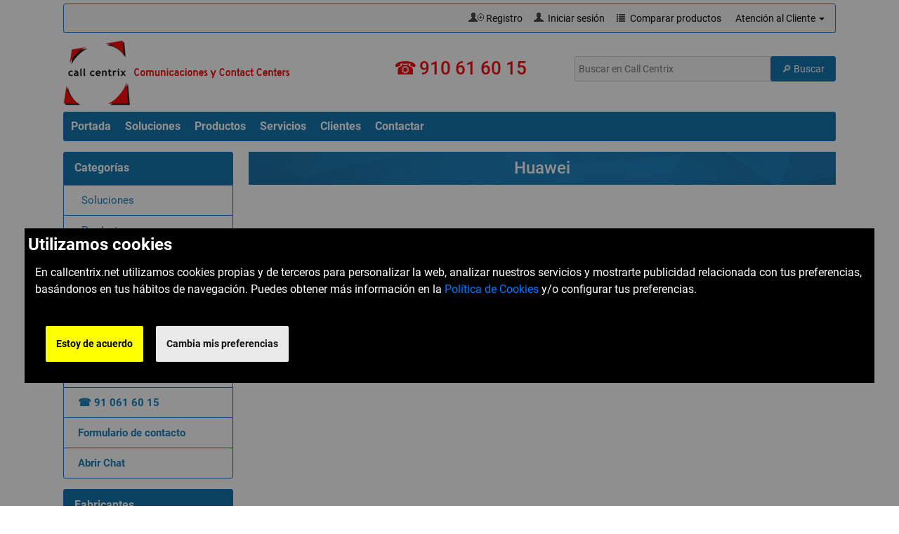

--- FILE ---
content_type: text/html; charset=utf-8
request_url: https://www.callcentrix.net/huawei
body_size: 6804
content:


<!DOCTYPE html>
<html lang="es" class="html-manufacturer-page">
<head>
    <title>Call Centrix|huawei</title>
    <meta http-equiv="Content-type" content="text/html;charset=UTF-8" />
    <meta name="description" content="huawei" />
    <meta name="keywords" content="huawei" />
    <meta name="generator" content="nopCommerce" />
    <meta name="viewport" content="width=device-width, initial-scale=1" />
	<link rel="apple-touch-icon" sizes="57x57" href="/apple-icon-57x57.png">
	<link rel="apple-touch-icon" sizes="60x60" href="/apple-icon-60x60.png">
	<link rel="apple-touch-icon" sizes="72x72" href="/apple-icon-72x72.png">
	<link rel="apple-touch-icon" sizes="76x76" href="/apple-icon-76x76.png">
	<link rel="apple-touch-icon" sizes="114x114" href="/apple-icon-114x114.png">
	<link rel="apple-touch-icon" sizes="120x120" href="/apple-icon-120x120.png">
	<link rel="apple-touch-icon" sizes="144x144" href="/apple-icon-144x144.png">
	<link rel="apple-touch-icon" sizes="152x152" href="/apple-icon-152x152.png">
	<link rel="apple-touch-icon" sizes="180x180" href="/apple-icon-180x180.png">
	<link rel="icon" type="image/png" sizes="192x192"  href="/android-icon-192x192.png">
	<link rel="icon" type="image/png" sizes="32x32" href="/favicon-32x32.png">
	<link rel="icon" type="image/png" sizes="96x96" href="/favicon-96x96.png">
	<link rel="icon" type="image/png" sizes="16x16" href="/favicon-16x16.png">
	<link rel="manifest" href="/manifest.json">
	<meta name="msapplication-TileColor" content="#ffffff">
	<meta name="msapplication-TileImage" content="/ms-icon-144x144.png">
	<meta name="theme-color" content="#ffffff">
    <meta http-equiv="content-language" content="es-es" >
<link rel="alternate" href="https://www.callcentrix.net/huawei"  hreflang="es-ES" />


    
    
    <!-- Cookie Consent by https://www.FreePrivacyPolicy.com -->
<script type="text/javascript" src="/scripts/cookie-consent.js"></script>
<script type="text/javascript">
document.addEventListener('DOMContentLoaded', function () {
cookieconsent.run({"notice_banner_type":"standalone","consent_type":"express","palette":"dark","language":"es","website_name":"callcentrix.net","change_preferences_selector":"#Cambiar Preferencias","cookies_policy_url":"https://www.callcentrix.net/cookies"});
});
</script>
<!-- Google Analytics-4 -->
<!-- Global site tag (gtag.js) - Google Analytics -->
<script async src="https://www.googletagmanager.com/gtag/js?id=G-SP9PKZRCK3"></script>
<script>
  window.dataLayer = window.dataLayer || [];
  function gtag(){dataLayer.push(arguments);}
  gtag('js', new Date());

  gtag('config', 'G-SP9PKZRCK3');
</script>
<!-- end of Google Analytics 4-->

<noscript>Cookie Consent by <a href="https://www.FreePrivacyPolicy.com/free-cookie-consent/" rel="nofollow noopener">FreePrivacyPolicy.com</a></noscript>
<!-- End Cookie Consent -->

    <link href="/bundles/styles/zutefxtmlhktctudygn4aizsxnscyypskwgo93revvg1?v=2EdVwiC8-kPfHHJIV6XWN0rOhq66--aLns-CBH8eLb81" rel="stylesheet"/>


    <script src="/bundles/scripts/g_mkqnj3dmvph08tmw4pnk9mwwrpq8s9_pqw3j7gmku1?v=0gbxbDQKgYEDl_VlxcMsvNYOokCLrMpVyJbQK0Rvf981"></script>


    <link rel="canonical" href="https://www.callcentrix.net/huawei" />

    <link href="https://www.callcentrix.net/news/rss/4" rel="alternate" type="application/rss+xml" title="Call Centrix - Comunicaciones y Contact Centers: News" />
    
    
    
<link rel="shortcut icon" href="https://www.callcentrix.net/favicon.ico" />
    <!-- quita espacios <lin k  h ref="https://fonts.googleapis.com/css?family=Roboto:400,500,700,900&display=swap" rel="stylesheet"> -->
</head>
<body>
    



<div class="ajax-loading-block-window" style="display: none">
</div>
<div id="dialog-notifications-success" style="display: none;">
    <span class="b-close" title="Cerrar">&nbsp;</span>
    <div></div>
</div>
<div id="dialog-notifications-error" style="display:none;">
    <span class="b-close" title="Cerrar">&nbsp;</span>
    <div></div>
</div>
<div id="dialog-notifications-warning" title="Aviso" style="display:none;">
    <span class="b-close" title="Cerrar">&nbsp;</span>
    <div></div>
</div>
<div id="bar-notification" class="bar-notification" style="display: none;">
    <span class="b-close" title="Cerrar">&nbsp;</span>
    <div></div>
</div>




<!--[if lte IE 7]>
    <div style="clear:both;height:59px;text-align:center;position:relative;">
        <a href="http://www.microsoft.com/windows/internet-explorer/default.aspx" target="_blank">
            <img src="/Themes/CallCentrix/Content/images/ie_warning.jpg" height="42" width="820" alt="You are using an outdated browser. For a faster, safer browsing experience, upgrade for free today." />
        </a>
    </div>
<![endif]-->


<div class="master-wrapper-page" id="">
    <div class="master-wrapper-page-inner">
		
        
         
<div class="header-upper">
    <div class="container">
        <div class="header-selectors-wrapper">
            
                <div class="currency-selector">
    </div>

            
            
        </div>
        <div class="header-links-wrapper">
            
<div class="header-links">
	<ul class="header-links pull-right">	
               
            <li><a href="/register" class="ico-register"><img alt="Registrarse" src=" [data-uri]"> Registro</a></li>
            <li><a href="/login" class="ico-login"><img class="ico-login" alt="Login" src=" [data-uri]"> Iniciar sesión
			</a>
			<div class="cn_client_info" style="display:none">
				<span class="primary_key">15662067 </span>
			</div>
			</li>
        		<li id="topcomparelink">
			<a id="topcomparelink" title="Comparar productos" href="/compareproducts">
					<img alt="Comparar" src=" [data-uri]" > Comparar productos
				</a>
		</li>
					<li id="topcartlink">
				</li>
		<li id="atencionclientetop" class="dropdown">                    
                        <a class="dropdown-toggle" data-toggle="dropdown" href="#">Atención al Cliente <b class="caret"></b></a>
                        <ul class="dropdown-menu">
                            <li><a href="tel:910616015"><i class="icon-tel"></i>&#9742; 91 061 60 15</a></li>
							<li><a href="/faq"><i class="icon-info"></i>? Preguntas frecuentes</a></li>
                            <li><a href="javascript:$zopim.livechat.window.show()"><i class="icon-chat"></i>&#9734; Abrir Chat</a></li>                    
                            <li class="divider"></li>
                            <li><a href="/contactus"><i class="icon-info-sign"></i>&#9776; Contactar</a></li>
                        </ul>                    
        </li>
        
    </ul>
            <script type="text/javascript">
            $(document).ready(function () {
                $('.header-upper').on('mouseenter', '#topcartlink', function () {
                    $('#flyout-cart').addClass('active');
                });
                $('.header-upper').on('mouseleave', '#topcartlink', function () {
                    $('#flyout-cart').removeClass('active');
                });
                $('.header-upper').on('mouseenter', '#flyout-cart', function () {
                    $('#flyout-cart').addClass('active');
                });
                $('.header-upper').on('mouseleave', '#flyout-cart', function () {
                    $('#flyout-cart').removeClass('active');
                });
            });
        </script>
</div>

            <div id="flyout-cart" class="flyout-cart">
    <div class="mini-shopping-cart">
        <div class="count">
No tiene artículos actualmente en su carrito.        </div>
    </div>
</div>

        </div>
    </div>
</div>
<div class="header">
    
    <div class="header-lower">
				<div class="header-logo">
					<a href="/">
    <img title="" alt="Call Centrix - Comunicaciones y Contact Centers" src="https://www.callcentrix.net/content/images/thumbs/0002304.png">
</a>	
				</div>
			<div class="hablamos-header">
		<h3><span>&#9742;</span> <span><a href="tel:910616015" target="_blank">910 61 60 15</a></span></h3>
        </div>
        <div class="search-box store-search-box">
            <form action="/search" id="small-search-box-form" method="get">    <input type="text" class="search-box-text" id="small-searchterms" autocomplete="off" name="q" placeholder="Buscar en Call Centrix" />
    <input type="submit" class="button-1 search-box-button" value="&#x1F50E; Buscar" />
        <script type="text/javascript">
            $("#small-search-box-form").submit(function(event) {
                if ($("#small-searchterms").val() == "") {
                    alert('Por favor, introduzca algunos términos de búsqueda');
                    $("#small-searchterms").focus();
                    event.preventDefault();
                }
            });
        </script>
        
            <script type="text/javascript">
                $(document).ready(function() {
                    $('#small-searchterms').autocomplete({
                            delay: 500,
                            minLength: 3,
                            source: '/catalog/searchtermautocomplete',
                            appendTo: '.search-box',
                            select: function(event, ui) {
                                $("#small-searchterms").val(ui.item.label);
                                setLocation(ui.item.producturl);
                                return false;
                            }
                        })
                        .data("ui-autocomplete")._renderItem = function(ul, item) {
                            var t = item.label;
							var k ="<div class='cn_search' style='display:none'><span class='search_text'>" + document.getElementById("small-searchterms").value + "</span></div>";
							//html encode
                            t = htmlEncode(t);
							return $(k + "<li></li>")
                                .data("item.autocomplete", item)
                                .append("<a><span>" + t + "</span></a>" + "<div class='cn_product_searched' style='display:none'><span class='name'>" + t + "</span><span class='url'>" + item.producturl + "</span></div>")
                                .appendTo(ul);
                        };
                });
            </script>
        
</form><br/>
		</div>
    </div>
</div>

        <script type="text/javascript">
            //quitamos wishtlist AjaxCart.init(false, '.header-links .cart-qty', '.header-links .wishlist-qty', '#flyout-cart');
			AjaxCart.init(false, '.header-links .cart-qty', '#flyout-cart');
            $(document).ready(function () {
                //Product Box Title
                var productTitle = $('.product-grid .item-box .product-title');

                productTitle.each(function () {
                    $(this).dotdotdot({
                        watch: "window"
                    });
                });
            });
        </script>
        <div class="header-menu">
            

<ul class="top-menu">
    
        <li><a href="/">Portada</a></li>
    
    <li>
        <a href="/soluciones">Soluciones
        </a>
                <div class="sublist-toggle"></div>
                <ul class="sublist first-level">
    <li>
        <a href="/contact-centers">Contact Centers
        </a>

    </li>
    <li>
        <a href="/pequenas-y-medianas-empresas">PYMES
        </a>

    </li>
    <li>
        <a href="/grandes-empresas">Grandes empresas
        </a>

    </li>
    <li>
        <a href="/grabacion">Grabaci&#243;n
        </a>

    </li>
    <li>
        <a href="/conferencias">Conferencias
        </a>

    </li>
    <li>
        <a href="/redes">Redes
        </a>

    </li>
                </ul>

    </li>
    <li>
        <a href="/productos">Productos
        </a>
                <div class="sublist-toggle"></div>
                <ul class="sublist first-level">
    <li>
        <a href="/telefonos">Tel&#233;fonos
        </a>
                <div class="sublist-toggle"></div>
                <ul class="sublist ">
    <li>
        <a href="/telefonos-ip">Tel&#233;fonos IP
        </a>

    </li>
    <li>
        <a href="/telefonos-digitales-avaya">Tel&#233;fonos digitales
        </a>

    </li>
    <li>
        <a href="/telefonia-ip-inalambrica">Telefon&#237;a IP inal&#225;mbrica
        </a>

    </li>
                </ul>

    </li>
    <li>
        <a href="/centralitas-ip">Centralitas
        </a>

    </li>
    <li>
        <a href="/conferencia">Conferencia
        </a>
                <div class="sublist-toggle"></div>
                <ul class="sublist ">
    <li>
        <a href="/audioconferencia">Audioconferencia
        </a>

    </li>
    <li>
        <a href="/videoconferencia">Videoconferencia
        </a>

    </li>
                </ul>

    </li>
    <li>
        <a href="/porteros-automaticos-para-centralitas">Porteros
        </a>

    </li>
                </ul>

    </li>
    <li>
        <a href="/servicios">Servicios
        </a>

    </li>
    <li>
        <a href="/clientes">Clientes
        </a>

    </li>
                                    <li><a href="/contactus">Contactar</a></li>
    
</ul>

    <div class="menu-toggle">Menú</div>
    <ul class="top-menu mobile">
        
            <li><a href="/">Portada</a></li>
            <li>
        <a href="/soluciones">Soluciones
        </a>
                <div class="sublist-toggle"></div>
                <ul class="sublist first-level">
    <li>
        <a href="/contact-centers">Contact Centers
        </a>

    </li>
    <li>
        <a href="/pequenas-y-medianas-empresas">PYMES
        </a>

    </li>
    <li>
        <a href="/grandes-empresas">Grandes empresas
        </a>

    </li>
    <li>
        <a href="/grabacion">Grabaci&#243;n
        </a>

    </li>
    <li>
        <a href="/conferencias">Conferencias
        </a>

    </li>
    <li>
        <a href="/redes">Redes
        </a>

    </li>
                </ul>

    </li>
    <li>
        <a href="/productos">Productos
        </a>
                <div class="sublist-toggle"></div>
                <ul class="sublist first-level">
    <li>
        <a href="/telefonos">Tel&#233;fonos
        </a>
                <div class="sublist-toggle"></div>
                <ul class="sublist ">
    <li>
        <a href="/telefonos-ip">Tel&#233;fonos IP
        </a>

    </li>
    <li>
        <a href="/telefonos-digitales-avaya">Tel&#233;fonos digitales
        </a>

    </li>
    <li>
        <a href="/telefonia-ip-inalambrica">Telefon&#237;a IP inal&#225;mbrica
        </a>

    </li>
                </ul>

    </li>
    <li>
        <a href="/centralitas-ip">Centralitas
        </a>

    </li>
    <li>
        <a href="/conferencia">Conferencia
        </a>
                <div class="sublist-toggle"></div>
                <ul class="sublist ">
    <li>
        <a href="/audioconferencia">Audioconferencia
        </a>

    </li>
    <li>
        <a href="/videoconferencia">Videoconferencia
        </a>

    </li>
                </ul>

    </li>
    <li>
        <a href="/porteros-automaticos-para-centralitas">Porteros
        </a>

    </li>
                </ul>

    </li>
    <li>
        <a href="/servicios">Servicios
        </a>

    </li>
    <li>
        <a href="/clientes">Clientes
        </a>

    </li>
                                                                    <li><a href="/contactus">Contactar</a></li>
        
    </ul>
    <script type="text/javascript">
        $(document).ready(function () {
            $('.menu-toggle').click(function () {
                $(this).siblings('.top-menu.mobile').slideToggle('slow');
            });
            $('.top-menu.mobile .sublist-toggle').click(function () {
                $(this).siblings('.sublist').slideToggle('slow');
            });
        });
    </script>





        </div>
        <div class="master-wrapper-content">
            

            <div class="master-column-wrapper">
                

<div class="side-2">

    <div class="block block-category-navigation">
        <div class="title">
            <strong>Categorías</strong>
        </div>
        <div class="listbox">
            <ul class="list">
    <li class="inactive">
        <a href="/soluciones">Soluciones
        </a>

    </li>
    <li class="inactive">
        <a href="/productos">Productos
        </a>

    </li>
    <li class="inactive">
        <a href="/servicios">Servicios
        </a>

    </li>
    <li class="inactive">
        <a href="/clientes">Clientes
        </a>

    </li>
            </ul>
        </div>
    </div>
<div class="block block-info">
    <div class="title" id="atencioncliente">
        <strong>Atención al Cliente</strong>
    </div>    
    <div class="listbox">
	  <ul class="list">
		<li class="inactive">  
			<p>Soluciona tus dudas o pide presupuesto mediante:</p>
		</li>
		<li class="inactive">
		<strong><span><a href="tel:910616015">&#9742; 91 061 60 15</a>
    	</strong></span></li>
		<li class="inactive"><strong><span style="font-size: 120%">
			<a href="/contactus" >Formulario de contacto</a>
        </strong></span></li>
		<li class="inactive"><span style="font-size: 120%"><strong>
        <a href="javascript:$zopim.livechat.window.show()" class="btn"><i class="icon-comment"></i>Abrir Chat</a>            
        </strong></span></li>
		
	  </ul>
    </div>
</div>
    <div class="block block-manufacturer-navigation">
        <div class="title">
            <strong>Fabricantes</strong>
        </div>
        <div class="listbox">
            <ul class="list">
                    <li class="inactive"><a href="/avaya">Avaya</a>
                    </li>
                    <li class="inactive"><a href="/gigaset">Gigaset</a>
                    </li>
                    <li class="inactive"><a href="/grandstream">Grandstream</a>
                    </li>
            </ul>
                <div class="view-all">
                    <a href="/manufacturer/all">Ver todos</a>
                </div>
        </div>
    </div>
</div>
<div class="center-2">
    
    
<div class="page manufacturer-page">
    <div class="page-title">
        <h1>Huawei</h1>
    </div>
    <div class="page-body">
        
        
        
        
        
        
        
        

        
        
    </div>
</div>

    
</div>

            </div>
            
        </div>
        
<div class="container">
    <div class="footer">
	    <div class="footer-upper">
            <div class="footer-block information">
                <div class="title">
                    <strong>Información</strong>
                </div>
                <ul class="list">
                        <li><a href="/sitemap">Mapa del Sitio</a></li>
                                            <li><a href="/aboutus">Sobre nosotros</a></li>
                        <li><a href="/formasdepago">Formas de Pago</a></li>
                        <li><a href="/faq">Preguntas Frecuentes</a></li>
                        <li><a href="/shippinginfo">Env&#237;os y devoluciones</a></li>
                    <li><a href="/contactus">Contactar</a></li>
                </ul>
            </div>
            <div class="footer-block customer-service">
                <div class="title">
                    <strong>Servicio al Cliente</strong>
                </div>
                <ul class="list">
                    <li><a href="/search">Buscar</a> </li>
                        <li><a href="/news">Noticias</a></li>
                                                                                    <li><a href="/recentlyviewedproducts">Consultas recientes</a></li>
                                            <li><a href="/compareproducts">Lista de productos a comparar</a></li>
                                            <li><a href="/newproducts">Novedades</a></li>
                                    </ul>
            </div>
            <div class="footer-block my-account">
                <div class="title">
                    <strong>Mi Cuenta</strong>
                </div>
                <ul class="list">
                    <li><a href="/customer/info">Mi cuenta</a></li>
                    <li><a href="/order/history">Pedidos</a></li>
                    <li><a href="/customer/addresses">Direcciones</a></li>
                        <li><a href="/cart">Carrito de la compra</a></li>
                                                                <li><a href="/contactus-2"></a></li>
                </ul>
            </div>
            <div class="footer-block">
                
            </div>
        </div>

	<div class="footer-lower-container">
    <div class="footer-lower">
        <div class="footer-info">
            
            <div class="follow-us">
                <div class="social">
                    <ul class="networks">
			<li class="twitter"><a href="https://twitter.com/callcentrix" target="_blank">Twitter</a></li>
			<li class="rss"><a href="/news/rss/4">RSS</a></li>
		</ul>
                </div>
            </div>
        </div>
        <div class="footer-powered-by">
            <div>
                <span class="footer-disclaimer">Copyright &copy; 2026 Call Centrix - Comunicaciones y Contact Centers. Todos los derechos reservados.<br/> <a href="/aviso-legal">Aviso legal</a> /  <a href="/privacyinfo">Política de privacidad</a> / <a href="/cookies">Política de  Cookies</a> / <a href="/conditionsofuse">Condiciones de Uso</a></span>
            </div>
                <div>
                    Powered by <a href="http://www.nopcommerce.com/">nopCommerce</a>
                </div>
        </div>
    </div>
	</div>
	
	</div>
</div>	

<script type="text/javascript">
    $(document).ready(function () {
        $('.footer-block .title').click(function () {
            var e = window, a = 'inner';
            if (!('innerWidth' in window)) {
                a = 'client';
                e = document.documentElement || document.body;
            }
            var result = { width: e[a + 'Width'], height: e[a + 'Height'] };
            if (result.width < 769) {
                $(this).siblings('.list').slideToggle('slow');
            }
        });
    });
</script>
<script type="text/javascript">
    $(document).ready(function () {
        $('.block .title').click(function () {
            var e = window, a = 'inner';
            if (!('innerWidth' in window)) {
                a = 'client';
                e = document.documentElement || document.body;
            }
            var result = { width: e[a + 'Width'], height: e[a + 'Height'] };
            if (result.width < 1001) {
                $(this).siblings('.listbox').slideToggle('slow');
            }
        });
    });
</script>
    </div>
</div>



    
    
</body>
</html>


--- FILE ---
content_type: text/css; charset=utf-8
request_url: https://www.callcentrix.net/bundles/styles/zutefxtmlhktctudygn4aizsxnscyypskwgo93revvg1?v=2EdVwiC8-kPfHHJIV6XWN0rOhq66--aLns-CBH8eLb81
body_size: 50899
content:
.ui-helper-hidden{display:none}.ui-helper-hidden-accessible{border:0;clip:rect(0 0 0 0);height:1px;margin:-1px;overflow:hidden;padding:0;position:absolute;width:1px}.ui-helper-reset{margin:0;padding:0;border:0;outline:0;line-height:1.3;text-decoration:none;font-size:100%;list-style:none}.ui-helper-clearfix:before,.ui-helper-clearfix:after{content:"";display:table;border-collapse:collapse}.ui-helper-clearfix:after{clear:both}.ui-helper-clearfix{min-height:0}.ui-helper-zfix{width:100%;height:100%;top:0;left:0;position:absolute;opacity:0;filter:Alpha(Opacity=0)}.ui-front{z-index:100}.ui-state-disabled{cursor:default!important}.ui-icon{display:block;text-indent:-99999px;overflow:hidden;background-repeat:no-repeat}.ui-widget-overlay{position:fixed;top:0;left:0;width:100%;height:100%}.ui-resizable{position:relative}.ui-resizable-handle{position:absolute;font-size:.1px;display:block}.ui-resizable-disabled .ui-resizable-handle,.ui-resizable-autohide .ui-resizable-handle{display:none}.ui-resizable-n{cursor:n-resize;height:7px;width:100%;top:-5px;left:0}.ui-resizable-s{cursor:s-resize;height:7px;width:100%;bottom:-5px;left:0}.ui-resizable-e{cursor:e-resize;width:7px;right:-5px;top:0;height:100%}.ui-resizable-w{cursor:w-resize;width:7px;left:-5px;top:0;height:100%}.ui-resizable-se{cursor:se-resize;width:12px;height:12px;right:1px;bottom:1px}.ui-resizable-sw{cursor:sw-resize;width:9px;height:9px;left:-5px;bottom:-5px}.ui-resizable-nw{cursor:nw-resize;width:9px;height:9px;left:-5px;top:-5px}.ui-resizable-ne{cursor:ne-resize;width:9px;height:9px;right:-5px;top:-5px}.ui-selectable-helper{position:absolute;z-index:100;border:1px dotted #000}.ui-accordion .ui-accordion-header{display:block;cursor:pointer;position:relative;margin-top:2px;padding:.5em .5em .5em .7em;min-height:0}.ui-accordion .ui-accordion-icons{padding-left:2.2em}.ui-accordion .ui-accordion-noicons{padding-left:.7em}.ui-accordion .ui-accordion-icons .ui-accordion-icons{padding-left:2.2em}.ui-accordion .ui-accordion-header .ui-accordion-header-icon{position:absolute;left:.5em;top:50%;margin-top:-8px}.ui-accordion .ui-accordion-content{padding:1em 2.2em;border-top:0;overflow:auto}.ui-autocomplete{position:absolute;top:0;left:0;cursor:default}.ui-button{display:inline-block;position:relative;padding:0;line-height:normal;margin-right:.1em;cursor:pointer;vertical-align:middle;text-align:center;overflow:visible}.ui-button,.ui-button:link,.ui-button:visited,.ui-button:hover,.ui-button:active{text-decoration:none}.ui-button-icon-only{width:2.2em}button.ui-button-icon-only{width:2.4em}.ui-button-icons-only{width:3.4em}button.ui-button-icons-only{width:3.7em}.ui-button .ui-button-text{display:block;line-height:normal}.ui-button-text-only .ui-button-text{padding:.4em 1em}.ui-button-icon-only .ui-button-text,.ui-button-icons-only .ui-button-text{padding:.4em;text-indent:-9999999px}.ui-button-text-icon-primary .ui-button-text,.ui-button-text-icons .ui-button-text{padding:.4em 1em .4em 2.1em}.ui-button-text-icon-secondary .ui-button-text,.ui-button-text-icons .ui-button-text{padding:.4em 2.1em .4em 1em}.ui-button-text-icons .ui-button-text{padding-left:2.1em;padding-right:2.1em}input.ui-button{padding:.4em 1em}.ui-button-icon-only .ui-icon,.ui-button-text-icon-primary .ui-icon,.ui-button-text-icon-secondary .ui-icon,.ui-button-text-icons .ui-icon,.ui-button-icons-only .ui-icon{position:absolute;top:50%;margin-top:-8px}.ui-button-icon-only .ui-icon{left:50%;margin-left:-8px}.ui-button-text-icon-primary .ui-button-icon-primary,.ui-button-text-icons .ui-button-icon-primary,.ui-button-icons-only .ui-button-icon-primary{left:.5em}.ui-button-text-icon-secondary .ui-button-icon-secondary,.ui-button-text-icons .ui-button-icon-secondary,.ui-button-icons-only .ui-button-icon-secondary{right:.5em}.ui-buttonset{margin-right:7px}.ui-buttonset .ui-button{margin-left:0;margin-right:-.3em}input.ui-button::-moz-focus-inner,button.ui-button::-moz-focus-inner{border:0;padding:0}.ui-datepicker{width:17em;padding:.2em .2em 0;display:none}.ui-datepicker .ui-datepicker-header{position:relative;padding:.2em 0}.ui-datepicker .ui-datepicker-prev,.ui-datepicker .ui-datepicker-next{position:absolute;top:2px;width:1.8em;height:1.8em}.ui-datepicker .ui-datepicker-prev-hover,.ui-datepicker .ui-datepicker-next-hover{top:1px}.ui-datepicker .ui-datepicker-prev{left:2px}.ui-datepicker .ui-datepicker-next{right:2px}.ui-datepicker .ui-datepicker-prev-hover{left:1px}.ui-datepicker .ui-datepicker-next-hover{right:1px}.ui-datepicker .ui-datepicker-prev span,.ui-datepicker .ui-datepicker-next span{display:block;position:absolute;left:50%;margin-left:-8px;top:50%;margin-top:-8px}.ui-datepicker .ui-datepicker-title{margin:0 2.3em;line-height:1.8em;text-align:center}.ui-datepicker .ui-datepicker-title select{font-size:1em;margin:1px 0}.ui-datepicker select.ui-datepicker-month-year{width:100%}.ui-datepicker select.ui-datepicker-month,.ui-datepicker select.ui-datepicker-year{width:49%}.ui-datepicker table{width:100%;font-size:.9em;border-collapse:collapse;margin:0 0 .4em}.ui-datepicker th{padding:.7em .3em;text-align:center;font-weight:bold;border:0}.ui-datepicker td{border:0;padding:1px}.ui-datepicker td span,.ui-datepicker td a{display:block;padding:.2em;text-align:right;text-decoration:none}.ui-datepicker .ui-datepicker-buttonpane{background-image:none;margin:.7em 0 0 0;padding:0 .2em;border-left:0;border-right:0;border-bottom:0}.ui-datepicker .ui-datepicker-buttonpane button{float:right;margin:.5em .2em .4em;cursor:pointer;padding:.2em .6em .3em .6em;width:auto;overflow:visible}.ui-datepicker .ui-datepicker-buttonpane button.ui-datepicker-current{float:left}.ui-datepicker.ui-datepicker-multi{width:auto}.ui-datepicker-multi .ui-datepicker-group{float:left}.ui-datepicker-multi .ui-datepicker-group table{width:95%;margin:0 auto .4em}.ui-datepicker-multi-2 .ui-datepicker-group{width:50%}.ui-datepicker-multi-3 .ui-datepicker-group{width:33.3%}.ui-datepicker-multi-4 .ui-datepicker-group{width:25%}.ui-datepicker-multi .ui-datepicker-group-last .ui-datepicker-header,.ui-datepicker-multi .ui-datepicker-group-middle .ui-datepicker-header{border-left-width:0}.ui-datepicker-multi .ui-datepicker-buttonpane{clear:left}.ui-datepicker-row-break{clear:both;width:100%;font-size:0}.ui-datepicker-rtl{direction:rtl}.ui-datepicker-rtl .ui-datepicker-prev{right:2px;left:auto}.ui-datepicker-rtl .ui-datepicker-next{left:2px;right:auto}.ui-datepicker-rtl .ui-datepicker-prev:hover{right:1px;left:auto}.ui-datepicker-rtl .ui-datepicker-next:hover{left:1px;right:auto}.ui-datepicker-rtl .ui-datepicker-buttonpane{clear:right}.ui-datepicker-rtl .ui-datepicker-buttonpane button{float:left}.ui-datepicker-rtl .ui-datepicker-buttonpane button.ui-datepicker-current,.ui-datepicker-rtl .ui-datepicker-group{float:right}.ui-datepicker-rtl .ui-datepicker-group-last .ui-datepicker-header,.ui-datepicker-rtl .ui-datepicker-group-middle .ui-datepicker-header{border-right-width:0;border-left-width:1px}.ui-dialog{position:absolute;top:0;left:0;padding:.2em;outline:0}.ui-dialog .ui-dialog-titlebar{padding:.4em 1em;position:relative}.ui-dialog .ui-dialog-title{float:left;margin:.1em 0;white-space:nowrap;width:90%;overflow:hidden;text-overflow:ellipsis}.ui-dialog .ui-dialog-titlebar-close{position:absolute;right:.3em;top:50%;width:21px;margin:-10px 0 0 0;padding:1px;height:20px}.ui-dialog .ui-dialog-content{position:relative;border:0;padding:.5em 1em;background:none;overflow:auto}.ui-dialog .ui-dialog-buttonpane{text-align:left;border-width:1px 0 0 0;background-image:none;margin-top:.5em;padding:.3em 1em .5em .4em}.ui-dialog .ui-dialog-buttonpane .ui-dialog-buttonset{float:right}.ui-dialog .ui-dialog-buttonpane button{margin:.5em .4em .5em 0;cursor:pointer}.ui-dialog .ui-resizable-se{width:12px;height:12px;right:-5px;bottom:-5px;background-position:16px 16px}.ui-draggable .ui-dialog-titlebar{cursor:move}.ui-menu{list-style:none;padding:2px;margin:0;display:block;outline:none}.ui-menu .ui-menu{margin-top:-3px;position:absolute}.ui-menu .ui-menu-item{margin:0;padding:0;width:100%;list-style-image:url(/Content/jquery-ui-themes/smoothness/images/list.gif)}.ui-menu .ui-menu-divider{margin:5px -2px 5px -2px;height:0;font-size:0;line-height:0;border-width:1px 0 0 0}.ui-menu .ui-menu-item a{text-decoration:none;display:block;padding:2px .4em;line-height:1.5;min-height:0;font-weight:normal}.ui-menu .ui-menu-item a.ui-state-focus,.ui-menu .ui-menu-item a.ui-state-active{font-weight:normal;margin:-1px}.ui-menu .ui-state-disabled{font-weight:normal;margin:.4em 0 .2em;line-height:1.5}.ui-menu .ui-state-disabled a{cursor:default}.ui-menu-icons{position:relative}.ui-menu-icons .ui-menu-item a{position:relative;padding-left:2em}.ui-menu .ui-icon{position:absolute;top:.2em;left:.2em}.ui-menu .ui-menu-icon{position:static;float:right}.ui-progressbar{height:2em;text-align:left;overflow:hidden}.ui-progressbar .ui-progressbar-value{margin:-1px;height:100%}.ui-progressbar .ui-progressbar-overlay{background:url(/Content/jquery-ui-themes/smoothness/images/animated-overlay.gif);height:100%;filter:alpha(opacity=25);opacity:.25}.ui-progressbar-indeterminate .ui-progressbar-value{background-image:none}.ui-slider{position:relative;text-align:left}.ui-slider .ui-slider-handle{position:absolute;z-index:2;width:1.2em;height:1.2em;cursor:default}.ui-slider .ui-slider-range{position:absolute;z-index:1;font-size:.7em;display:block;border:0;background-position:0 0}.ui-slider.ui-state-disabled .ui-slider-handle,.ui-slider.ui-state-disabled .ui-slider-range{filter:inherit}.ui-slider-horizontal{height:.8em}.ui-slider-horizontal .ui-slider-handle{top:-.3em;margin-left:-.6em}.ui-slider-horizontal .ui-slider-range{top:0;height:100%}.ui-slider-horizontal .ui-slider-range-min{left:0}.ui-slider-horizontal .ui-slider-range-max{right:0}.ui-slider-vertical{width:.8em;height:100px}.ui-slider-vertical .ui-slider-handle{left:-.3em;margin-left:0;margin-bottom:-.6em}.ui-slider-vertical .ui-slider-range{left:0;width:100%}.ui-slider-vertical .ui-slider-range-min{bottom:0}.ui-slider-vertical .ui-slider-range-max{top:0}.ui-spinner{position:relative;display:inline-block;overflow:hidden;padding:0;vertical-align:middle}.ui-spinner-input{border:none;background:none;color:inherit;padding:0;margin:.2em 0;vertical-align:middle;margin-left:.4em;margin-right:22px}.ui-spinner-button{width:16px;height:50%;font-size:.5em;padding:0;margin:0;text-align:center;position:absolute;cursor:default;display:block;overflow:hidden;right:0}.ui-spinner a.ui-spinner-button{border-top:none;border-bottom:none;border-right:none}.ui-spinner .ui-icon{position:absolute;margin-top:-8px;top:50%;left:0}.ui-spinner-up{top:0}.ui-spinner-down{bottom:0}.ui-spinner .ui-icon-triangle-1-s{background-position:-65px -16px}.ui-tabs{position:relative;padding:.2em}.ui-tabs .ui-tabs-nav{margin:0;padding:.2em .2em 0}.ui-tabs .ui-tabs-nav li{list-style:none;float:left;position:relative;top:0;margin:1px .2em 0 0;border-bottom-width:0;padding:0;white-space:nowrap}.ui-tabs .ui-tabs-nav li a{float:left;padding:.5em 1em;text-decoration:none}.ui-tabs .ui-tabs-nav li.ui-tabs-active{margin-bottom:-1px;padding-bottom:1px}.ui-tabs .ui-tabs-nav li.ui-tabs-active a,.ui-tabs .ui-tabs-nav li.ui-state-disabled a,.ui-tabs .ui-tabs-nav li.ui-tabs-loading a{cursor:text}.ui-tabs .ui-tabs-nav li a,.ui-tabs-collapsible .ui-tabs-nav li.ui-tabs-active a{cursor:pointer}.ui-tabs .ui-tabs-panel{display:block;border-width:0;padding:1em 1.4em;background:none}.ui-tooltip{padding:8px;position:absolute;z-index:9999;max-width:300px;-webkit-box-shadow:0 0 5px #aaa;box-shadow:0 0 5px #aaa}body .ui-tooltip{border-width:2px}.ui-widget{font-family:Verdana,Arial,sans-serif;font-size:1.1em}.ui-widget .ui-widget{font-size:1em}.ui-widget input,.ui-widget select,.ui-widget textarea,.ui-widget button{font-family:Verdana,Arial,sans-serif;font-size:1em}.ui-widget-content{border:1px solid #aaa;background:#fff url(/Content/jquery-ui-themes/smoothness/images/ui-bg_flat_75_ffffff_40x100.png) 50% 50% repeat-x;color:#222}.ui-widget-content a{color:#222}.ui-widget-header{border:1px solid #aaa;background:#ccc url(/Content/jquery-ui-themes/smoothness/images/ui-bg_highlight-soft_75_cccccc_1x100.png) 50% 50% repeat-x;color:#222;font-weight:bold}.ui-widget-header a{color:#222}.ui-state-default,.ui-widget-content .ui-state-default,.ui-widget-header .ui-state-default{border:1px solid #d3d3d3;background:#e6e6e6 url(/Content/jquery-ui-themes/smoothness/images/ui-bg_glass_75_e6e6e6_1x400.png) 50% 50% repeat-x;font-weight:normal;color:#555}.ui-state-default a,.ui-state-default a:link,.ui-state-default a:visited{color:#555;text-decoration:none}.ui-state-hover,.ui-widget-content .ui-state-hover,.ui-widget-header .ui-state-hover,.ui-state-focus,.ui-widget-content .ui-state-focus,.ui-widget-header .ui-state-focus{border:1px solid #999;background:#dadada url(/Content/jquery-ui-themes/smoothness/images/ui-bg_glass_75_dadada_1x400.png) 50% 50% repeat-x;font-weight:normal;color:#212121}.ui-state-hover a,.ui-state-hover a:hover,.ui-state-hover a:link,.ui-state-hover a:visited{color:#212121;text-decoration:none}.ui-state-active,.ui-widget-content .ui-state-active,.ui-widget-header .ui-state-active{border:1px solid #aaa;background:#fff url(/Content/jquery-ui-themes/smoothness/images/ui-bg_glass_65_ffffff_1x400.png) 50% 50% repeat-x;font-weight:normal;color:#212121}.ui-state-active a,.ui-state-active a:link,.ui-state-active a:visited{color:#212121;text-decoration:none}.ui-state-highlight,.ui-widget-content .ui-state-highlight,.ui-widget-header .ui-state-highlight{border:1px solid #fcefa1;background:#fbf9ee url(/Content/jquery-ui-themes/smoothness/images/ui-bg_glass_55_fbf9ee_1x400.png) 50% 50% repeat-x;color:#363636}.ui-state-highlight a,.ui-widget-content .ui-state-highlight a,.ui-widget-header .ui-state-highlight a{color:#363636}.ui-state-error,.ui-widget-content .ui-state-error,.ui-widget-header .ui-state-error{border:1px solid #cd0a0a;background:#fef1ec url(/Content/jquery-ui-themes/smoothness/images/ui-bg_glass_95_fef1ec_1x400.png) 50% 50% repeat-x;color:#cd0a0a}.ui-state-error a,.ui-widget-content .ui-state-error a,.ui-widget-header .ui-state-error a{color:#cd0a0a}.ui-state-error-text,.ui-widget-content .ui-state-error-text,.ui-widget-header .ui-state-error-text{color:#cd0a0a}.ui-priority-primary,.ui-widget-content .ui-priority-primary,.ui-widget-header .ui-priority-primary{font-weight:bold}.ui-priority-secondary,.ui-widget-content .ui-priority-secondary,.ui-widget-header .ui-priority-secondary{opacity:.7;filter:Alpha(Opacity=70);font-weight:normal}.ui-state-disabled,.ui-widget-content .ui-state-disabled,.ui-widget-header .ui-state-disabled{opacity:.35;filter:Alpha(Opacity=35);background-image:none}.ui-state-disabled .ui-icon{filter:Alpha(Opacity=35)}.ui-icon{width:16px;height:16px}.ui-icon,.ui-widget-content .ui-icon{background-image:url(/Content/jquery-ui-themes/smoothness/images/ui-icons_222222_256x240.png)}.ui-widget-header .ui-icon{background-image:url(/Content/jquery-ui-themes/smoothness/images/ui-icons_222222_256x240.png)}.ui-state-default .ui-icon{background-image:url(/Content/jquery-ui-themes/smoothness/images/ui-icons_888888_256x240.png)}.ui-state-hover .ui-icon,.ui-state-focus .ui-icon{background-image:url(/Content/jquery-ui-themes/smoothness/images/ui-icons_454545_256x240.png)}.ui-state-active .ui-icon{background-image:url(/Content/jquery-ui-themes/smoothness/images/ui-icons_454545_256x240.png)}.ui-state-highlight .ui-icon{background-image:url(/Content/jquery-ui-themes/smoothness/images/ui-icons_2e83ff_256x240.png)}.ui-state-error .ui-icon,.ui-state-error-text .ui-icon{background-image:url(/Content/jquery-ui-themes/smoothness/images/ui-icons_cd0a0a_256x240.png)}.ui-icon-blank{background-position:16px 16px}.ui-icon-carat-1-n{background-position:0 0}.ui-icon-carat-1-ne{background-position:-16px 0}.ui-icon-carat-1-e{background-position:-32px 0}.ui-icon-carat-1-se{background-position:-48px 0}.ui-icon-carat-1-s{background-position:-64px 0}.ui-icon-carat-1-sw{background-position:-80px 0}.ui-icon-carat-1-w{background-position:-96px 0}.ui-icon-carat-1-nw{background-position:-112px 0}.ui-icon-carat-2-n-s{background-position:-128px 0}.ui-icon-carat-2-e-w{background-position:-144px 0}.ui-icon-triangle-1-n{background-position:0 -16px}.ui-icon-triangle-1-ne{background-position:-16px -16px}.ui-icon-triangle-1-e{background-position:-32px -16px}.ui-icon-triangle-1-se{background-position:-48px -16px}.ui-icon-triangle-1-s{background-position:-64px -16px}.ui-icon-triangle-1-sw{background-position:-80px -16px}.ui-icon-triangle-1-w{background-position:-96px -16px}.ui-icon-triangle-1-nw{background-position:-112px -16px}.ui-icon-triangle-2-n-s{background-position:-128px -16px}.ui-icon-triangle-2-e-w{background-position:-144px -16px}.ui-icon-arrow-1-n{background-position:0 -32px}.ui-icon-arrow-1-ne{background-position:-16px -32px}.ui-icon-arrow-1-e{background-position:-32px -32px}.ui-icon-arrow-1-se{background-position:-48px -32px}.ui-icon-arrow-1-s{background-position:-64px -32px}.ui-icon-arrow-1-sw{background-position:-80px -32px}.ui-icon-arrow-1-w{background-position:-96px -32px}.ui-icon-arrow-1-nw{background-position:-112px -32px}.ui-icon-arrow-2-n-s{background-position:-128px -32px}.ui-icon-arrow-2-ne-sw{background-position:-144px -32px}.ui-icon-arrow-2-e-w{background-position:-160px -32px}.ui-icon-arrow-2-se-nw{background-position:-176px -32px}.ui-icon-arrowstop-1-n{background-position:-192px -32px}.ui-icon-arrowstop-1-e{background-position:-208px -32px}.ui-icon-arrowstop-1-s{background-position:-224px -32px}.ui-icon-arrowstop-1-w{background-position:-240px -32px}.ui-icon-arrowthick-1-n{background-position:0 -48px}.ui-icon-arrowthick-1-ne{background-position:-16px -48px}.ui-icon-arrowthick-1-e{background-position:-32px -48px}.ui-icon-arrowthick-1-se{background-position:-48px -48px}.ui-icon-arrowthick-1-s{background-position:-64px -48px}.ui-icon-arrowthick-1-sw{background-position:-80px -48px}.ui-icon-arrowthick-1-w{background-position:-96px -48px}.ui-icon-arrowthick-1-nw{background-position:-112px -48px}.ui-icon-arrowthick-2-n-s{background-position:-128px -48px}.ui-icon-arrowthick-2-ne-sw{background-position:-144px -48px}.ui-icon-arrowthick-2-e-w{background-position:-160px -48px}.ui-icon-arrowthick-2-se-nw{background-position:-176px -48px}.ui-icon-arrowthickstop-1-n{background-position:-192px -48px}.ui-icon-arrowthickstop-1-e{background-position:-208px -48px}.ui-icon-arrowthickstop-1-s{background-position:-224px -48px}.ui-icon-arrowthickstop-1-w{background-position:-240px -48px}.ui-icon-arrowreturnthick-1-w{background-position:0 -64px}.ui-icon-arrowreturnthick-1-n{background-position:-16px -64px}.ui-icon-arrowreturnthick-1-e{background-position:-32px -64px}.ui-icon-arrowreturnthick-1-s{background-position:-48px -64px}.ui-icon-arrowreturn-1-w{background-position:-64px -64px}.ui-icon-arrowreturn-1-n{background-position:-80px -64px}.ui-icon-arrowreturn-1-e{background-position:-96px -64px}.ui-icon-arrowreturn-1-s{background-position:-112px -64px}.ui-icon-arrowrefresh-1-w{background-position:-128px -64px}.ui-icon-arrowrefresh-1-n{background-position:-144px -64px}.ui-icon-arrowrefresh-1-e{background-position:-160px -64px}.ui-icon-arrowrefresh-1-s{background-position:-176px -64px}.ui-icon-arrow-4{background-position:0 -80px}.ui-icon-arrow-4-diag{background-position:-16px -80px}.ui-icon-extlink{background-position:-32px -80px}.ui-icon-newwin{background-position:-48px -80px}.ui-icon-refresh{background-position:-64px -80px}.ui-icon-shuffle{background-position:-80px -80px}.ui-icon-transfer-e-w{background-position:-96px -80px}.ui-icon-transferthick-e-w{background-position:-112px -80px}.ui-icon-folder-collapsed{background-position:0 -96px}.ui-icon-folder-open{background-position:-16px -96px}.ui-icon-document{background-position:-32px -96px}.ui-icon-document-b{background-position:-48px -96px}.ui-icon-note{background-position:-64px -96px}.ui-icon-mail-closed{background-position:-80px -96px}.ui-icon-mail-open{background-position:-96px -96px}.ui-icon-suitcase{background-position:-112px -96px}.ui-icon-comment{background-position:-128px -96px}.ui-icon-person{background-position:-144px -96px}.ui-icon-print{background-position:-160px -96px}.ui-icon-trash{background-position:-176px -96px}.ui-icon-locked{background-position:-192px -96px}.ui-icon-unlocked{background-position:-208px -96px}.ui-icon-bookmark{background-position:-224px -96px}.ui-icon-tag{background-position:-240px -96px}.ui-icon-home{background-position:0 -112px}.ui-icon-flag{background-position:-16px -112px}.ui-icon-calendar{background-position:-32px -112px}.ui-icon-cart{background-position:-48px -112px}.ui-icon-pencil{background-position:-64px -112px}.ui-icon-clock{background-position:-80px -112px}.ui-icon-disk{background-position:-96px -112px}.ui-icon-calculator{background-position:-112px -112px}.ui-icon-zoomin{background-position:-128px -112px}.ui-icon-zoomout{background-position:-144px -112px}.ui-icon-search{background-position:-160px -112px}.ui-icon-wrench{background-position:-176px -112px}.ui-icon-gear{background-position:-192px -112px}.ui-icon-heart{background-position:-208px -112px}.ui-icon-star{background-position:-224px -112px}.ui-icon-link{background-position:-240px -112px}.ui-icon-cancel{background-position:0 -128px}.ui-icon-plus{background-position:-16px -128px}.ui-icon-plusthick{background-position:-32px -128px}.ui-icon-minus{background-position:-48px -128px}.ui-icon-minusthick{background-position:-64px -128px}.ui-icon-close{background-position:-80px -128px}.ui-icon-closethick{background-position:-96px -128px}.ui-icon-key{background-position:-112px -128px}.ui-icon-lightbulb{background-position:-128px -128px}.ui-icon-scissors{background-position:-144px -128px}.ui-icon-clipboard{background-position:-160px -128px}.ui-icon-copy{background-position:-176px -128px}.ui-icon-contact{background-position:-192px -128px}.ui-icon-image{background-position:-208px -128px}.ui-icon-video{background-position:-224px -128px}.ui-icon-script{background-position:-240px -128px}.ui-icon-alert{background-position:0 -144px}.ui-icon-info{background-position:-16px -144px}.ui-icon-notice{background-position:-32px -144px}.ui-icon-help{background-position:-48px -144px}.ui-icon-check{background-position:-64px -144px}.ui-icon-bullet{background-position:-80px -144px}.ui-icon-radio-on{background-position:-96px -144px}.ui-icon-radio-off{background-position:-112px -144px}.ui-icon-pin-w{background-position:-128px -144px}.ui-icon-pin-s{background-position:-144px -144px}.ui-icon-play{background-position:0 -160px}.ui-icon-pause{background-position:-16px -160px}.ui-icon-seek-next{background-position:-32px -160px}.ui-icon-seek-prev{background-position:-48px -160px}.ui-icon-seek-end{background-position:-64px -160px}.ui-icon-seek-start{background-position:-80px -160px}.ui-icon-seek-first{background-position:-80px -160px}.ui-icon-stop{background-position:-96px -160px}.ui-icon-eject{background-position:-112px -160px}.ui-icon-volume-off{background-position:-128px -160px}.ui-icon-volume-on{background-position:-144px -160px}.ui-icon-power{background-position:0 -176px}.ui-icon-signal-diag{background-position:-16px -176px}.ui-icon-signal{background-position:-32px -176px}.ui-icon-battery-0{background-position:-48px -176px}.ui-icon-battery-1{background-position:-64px -176px}.ui-icon-battery-2{background-position:-80px -176px}.ui-icon-battery-3{background-position:-96px -176px}.ui-icon-circle-plus{background-position:0 -192px}.ui-icon-circle-minus{background-position:-16px -192px}.ui-icon-circle-close{background-position:-32px -192px}.ui-icon-circle-triangle-e{background-position:-48px -192px}.ui-icon-circle-triangle-s{background-position:-64px -192px}.ui-icon-circle-triangle-w{background-position:-80px -192px}.ui-icon-circle-triangle-n{background-position:-96px -192px}.ui-icon-circle-arrow-e{background-position:-112px -192px}.ui-icon-circle-arrow-s{background-position:-128px -192px}.ui-icon-circle-arrow-w{background-position:-144px -192px}.ui-icon-circle-arrow-n{background-position:-160px -192px}.ui-icon-circle-zoomin{background-position:-176px -192px}.ui-icon-circle-zoomout{background-position:-192px -192px}.ui-icon-circle-check{background-position:-208px -192px}.ui-icon-circlesmall-plus{background-position:0 -208px}.ui-icon-circlesmall-minus{background-position:-16px -208px}.ui-icon-circlesmall-close{background-position:-32px -208px}.ui-icon-squaresmall-plus{background-position:-48px -208px}.ui-icon-squaresmall-minus{background-position:-64px -208px}.ui-icon-squaresmall-close{background-position:-80px -208px}.ui-icon-grip-dotted-vertical{background-position:0 -224px}.ui-icon-grip-dotted-horizontal{background-position:-16px -224px}.ui-icon-grip-solid-vertical{background-position:-32px -224px}.ui-icon-grip-solid-horizontal{background-position:-48px -224px}.ui-icon-gripsmall-diagonal-se{background-position:-64px -224px}.ui-icon-grip-diagonal-se{background-position:-80px -224px}.ui-corner-all,.ui-corner-top,.ui-corner-left,.ui-corner-tl{border-top-left-radius:4px}.ui-corner-all,.ui-corner-top,.ui-corner-right,.ui-corner-tr{border-top-right-radius:4px}.ui-corner-all,.ui-corner-bottom,.ui-corner-left,.ui-corner-bl{border-bottom-left-radius:4px}.ui-corner-all,.ui-corner-bottom,.ui-corner-right,.ui-corner-br{border-bottom-right-radius:4px}.ui-widget-overlay{background:#aaa url(/Content/jquery-ui-themes/smoothness/images/ui-bg_flat_0_aaaaaa_40x100.png) 50% 50% repeat-x;opacity:.3;filter:Alpha(Opacity=30)}.ui-widget-shadow{margin:-8px 0 0 -8px;padding:8px;background:#aaa url(/Content/jquery-ui-themes/smoothness/images/ui-bg_flat_0_aaaaaa_40x100.png) 50% 50% repeat-x;opacity:.3;filter:Alpha(Opacity=30);border-radius:8px}html{font-family:'Roboto',sans-serif;-ms-text-size-adjust:100%;-webkit-text-size-adjust:100%}body{margin:0}article,aside,details,figcaption,figure,footer,header,hgroup,main,menu,nav,section,summary{display:block}audio,canvas,progress,video{display:inline-block;vertical-align:baseline}audio:not([controls]){display:none;height:0}[hidden],template{display:none}a{background-color:transparent}a:active,a:hover{outline:0}abbr[title]{border-bottom:1px dotted}b,strong{font-weight:bold}dfn{font-style:italic}h1{font-size:24px;margin:.67em 0;padding:5px 5px}mark{background:#ff0;color:#000}small{font-size:80%}sub,sup{font-size:75%;line-height:0;position:relative;vertical-align:baseline}sup{top:-.5em}sub{bottom:-.25em}img{border:0}svg:not(:root){overflow:hidden}figure{margin:1em 40px}hr{-webkit-box-sizing:content-box;-moz-box-sizing:content-box;box-sizing:content-box;height:0}pre{overflow:auto}code,kbd,pre,samp{font-family:monospace,monospace;font-size:1em}button,input,optgroup,select,textarea{color:inherit;font:inherit;margin:0}button{overflow:visible}button,select{text-transform:none}button,html input[type="button"],input[type="reset"],input[type="submit"]{-webkit-appearance:button;cursor:pointer}button[disabled],html input[disabled]{cursor:default}button::-moz-focus-inner,input::-moz-focus-inner{border:0;padding:0}input{line-height:normal}input[type="checkbox"],input[type="radio"]{-webkit-box-sizing:border-box;-moz-box-sizing:border-box;box-sizing:border-box;padding:0}input[type="number"]::-webkit-inner-spin-button,input[type="number"]::-webkit-outer-spin-button{height:auto}input[type="search"]{-webkit-appearance:textfield;-webkit-box-sizing:content-box;-moz-box-sizing:content-box;box-sizing:content-box}input[type="search"]::-webkit-search-cancel-button,input[type="search"]::-webkit-search-decoration{-webkit-appearance:none}fieldset{border:1px solid silver;margin:0 2px;padding:.35em .625em .75em}legend{border:0;padding:0}textarea{overflow:auto}optgroup{font-weight:bold}table{border-collapse:collapse;border-spacing:0}td,th{padding:0}@media print{*,*:before,*:after{background:transparent!important;color:#000!important;-webkit-box-shadow:none!important;box-shadow:none!important;text-shadow:none!important}a,a:visited{text-decoration:underline}a[href]:after{content:" (" attr(href) ")"}abbr[title]:after{content:" (" attr(title) ")"}a[href^="#"]:after,a[href^="javascript:"]:after{content:""}pre,blockquote{border:1px solid #999;page-break-inside:avoid}thead{display:table-header-group}tr,img{page-break-inside:avoid}img{max-width:100%!important}p,h2,h3{orphans:3;widows:3}h2,h3{page-break-after:avoid}.navbar{display:none}.btn>.caret,.dropup>.btn>.caret{border-top-color:#000!important}.label{border:1px solid #000}.table{border-collapse:collapse!important}.table td,.table th{background-color:#fff!important}.table-bordered th,.table-bordered td{border:1px solid #ddd!important}}*{-webkit-box-sizing:border-box;-moz-box-sizing:border-box;box-sizing:border-box}*:before,*:after{-webkit-box-sizing:border-box;-moz-box-sizing:border-box;box-sizing:border-box}html{font-size:10px;-webkit-tap-highlight-color:rgba(0,0,0,0)}body{font-family:'Roboto',sans-serif;font-size:14px;line-height:1.42857143;color:#000;background-color:#fff}input,button,select,textarea{font-family:inherit;font-size:inherit;line-height:inherit}a{color:#e4434b;text-decoration:none}a:hover,a:focus{color:#f70005;text-decoration:none}a:focus{outline:5px auto -webkit-focus-ring-color;outline-offset:-2px}figure{margin:0}img{vertical-align:middle}.img-responsive{display:block;max-width:100%;height:auto}.img-rounded{border-radius:6px}.img-thumbnail{padding:4px;line-height:1.42857143;background-color:#fff;border:1px solid #096ed0;border-radius:4px;-webkit-transition:all .2s ease-in-out;-o-transition:all .2s ease-in-out;transition:all .2s ease-in-out;display:inline-block;max-width:100%;height:auto}.img-circle{border-radius:50%}hr{margin-top:20px;margin-bottom:20px;border:0;border-top:1px solid #eee}.sr-only{position:absolute;width:1px;height:1px;margin:-1px;padding:0;overflow:hidden;clip:rect(0,0,0,0);border:0}.sr-only-focusable:active,.sr-only-focusable:focus{position:static;width:auto;height:auto;margin:0;overflow:visible;clip:auto}[role="button"]{cursor:pointer}.container{margin-right:auto;margin-left:auto;padding-left:12px;padding-right:12px}@media(min-width:768px){.container{width:100%}}@media(min-width:992px){.container{width:100%}}@media(min-width:1200px){.container{width:100%}}.container-fluid{margin-right:auto;margin-left:auto;padding-left:12px;padding-right:12px}.row{margin-left:-12px;margin-right:-12px}.col-xs-1,.col-sm-1,.col-md-1,.col-lg-1,.col-xs-2,.col-sm-2,.col-md-2,.col-lg-2,.col-xs-3,.col-sm-3,.col-md-3,.col-lg-3,.col-xs-4,.col-sm-4,.col-md-4,.col-lg-4,.col-xs-5,.col-sm-5,.col-md-5,.col-lg-5,.col-xs-6,.col-sm-6,.col-md-6,.col-lg-6,.col-xs-7,.col-sm-7,.col-md-7,.col-lg-7,.col-xs-8,.col-sm-8,.col-md-8,.col-lg-8,.col-xs-9,.col-sm-9,.col-md-9,.col-lg-9,.col-xs-10,.col-sm-10,.col-md-10,.col-lg-10,.col-xs-11,.col-sm-11,.col-md-11,.col-lg-11,.col-xs-12,.col-sm-12,.col-md-12,.col-lg-12,.col-xs-13,.col-sm-13,.col-md-13,.col-lg-13,.col-xs-14,.col-sm-14,.col-md-14,.col-lg-14,.col-xs-15,.col-sm-15,.col-md-15,.col-lg-15,.col-xs-16,.col-sm-16,.col-md-16,.col-lg-16,.col-xs-17,.col-sm-17,.col-md-17,.col-lg-17,.col-xs-18,.col-sm-18,.col-md-18,.col-lg-18,.col-xs-19,.col-sm-19,.col-md-19,.col-lg-19,.col-xs-20,.col-sm-20,.col-md-20,.col-lg-20,.col-xs-21,.col-sm-21,.col-md-21,.col-lg-21,.col-xs-22,.col-sm-22,.col-md-22,.col-lg-22,.col-xs-23,.col-sm-23,.col-md-23,.col-lg-23,.col-xs-24,.col-sm-24,.col-md-24,.col-lg-24{position:relative;min-height:1px;padding-left:12px;padding-right:12px}.col-xs-1,.col-xs-2,.col-xs-3,.col-xs-4,.col-xs-5,.col-xs-6,.col-xs-7,.col-xs-8,.col-xs-9,.col-xs-10,.col-xs-11,.col-xs-12,.col-xs-13,.col-xs-14,.col-xs-15,.col-xs-16,.col-xs-17,.col-xs-18,.col-xs-19,.col-xs-20,.col-xs-21,.col-xs-22,.col-xs-23,.col-xs-24{float:left}.col-xs-24{width:100%}.col-xs-23{width:95.83333333%}.col-xs-22{width:91.66666667%}.col-xs-21{width:87.5%}.col-xs-20{width:83.33333333%}.col-xs-19{width:79.16666667%}.col-xs-18{width:75%}.col-xs-17{width:70.83333333%}.col-xs-16{width:66.66666667%}.col-xs-15{width:62.5%}.col-xs-14{width:58.33333333%}.col-xs-13{width:54.16666667%}.col-xs-12{width:50%}.col-xs-11{width:45.83333333%}.col-xs-10{width:41.66666667%}.col-xs-9{width:37.5%}.col-xs-8{width:33.33333333%}.col-xs-7{width:29.16666667%}.col-xs-6{width:25%}.col-xs-5{width:20.83333333%}.col-xs-4{width:16.66666667%}.col-xs-3{width:12.5%}.col-xs-2{width:8.33333333%}.col-xs-1{width:4.16666667%}.col-xs-pull-24{right:100%}.col-xs-pull-23{right:95.83333333%}.col-xs-pull-22{right:91.66666667%}.col-xs-pull-21{right:87.5%}.col-xs-pull-20{right:83.33333333%}.col-xs-pull-19{right:79.16666667%}.col-xs-pull-18{right:75%}.col-xs-pull-17{right:70.83333333%}.col-xs-pull-16{right:66.66666667%}.col-xs-pull-15{right:62.5%}.col-xs-pull-14{right:58.33333333%}.col-xs-pull-13{right:54.16666667%}.col-xs-pull-12{right:50%}.col-xs-pull-11{right:45.83333333%}.col-xs-pull-10{right:41.66666667%}.col-xs-pull-9{right:37.5%}.col-xs-pull-8{right:33.33333333%}.col-xs-pull-7{right:29.16666667%}.col-xs-pull-6{right:25%}.col-xs-pull-5{right:20.83333333%}.col-xs-pull-4{right:16.66666667%}.col-xs-pull-3{right:12.5%}.col-xs-pull-2{right:8.33333333%}.col-xs-pull-1{right:4.16666667%}.col-xs-pull-0{right:auto}.col-xs-push-24{left:100%}.col-xs-push-23{left:95.83333333%}.col-xs-push-22{left:91.66666667%}.col-xs-push-21{left:87.5%}.col-xs-push-20{left:83.33333333%}.col-xs-push-19{left:79.16666667%}.col-xs-push-18{left:75%}.col-xs-push-17{left:70.83333333%}.col-xs-push-16{left:66.66666667%}.col-xs-push-15{left:62.5%}.col-xs-push-14{left:58.33333333%}.col-xs-push-13{left:54.16666667%}.col-xs-push-12{left:50%}.col-xs-push-11{left:45.83333333%}.col-xs-push-10{left:41.66666667%}.col-xs-push-9{left:37.5%}.col-xs-push-8{left:33.33333333%}.col-xs-push-7{left:29.16666667%}.col-xs-push-6{left:25%}.col-xs-push-5{left:20.83333333%}.col-xs-push-4{left:16.66666667%}.col-xs-push-3{left:12.5%}.col-xs-push-2{left:8.33333333%}.col-xs-push-1{left:4.16666667%}.col-xs-push-0{left:auto}.col-xs-offset-24{margin-left:100%}.col-xs-offset-23{margin-left:95.83333333%}.col-xs-offset-22{margin-left:91.66666667%}.col-xs-offset-21{margin-left:87.5%}.col-xs-offset-20{margin-left:83.33333333%}.col-xs-offset-19{margin-left:79.16666667%}.col-xs-offset-18{margin-left:75%}.col-xs-offset-17{margin-left:70.83333333%}.col-xs-offset-16{margin-left:66.66666667%}.col-xs-offset-15{margin-left:62.5%}.col-xs-offset-14{margin-left:58.33333333%}.col-xs-offset-13{margin-left:54.16666667%}.col-xs-offset-12{margin-left:50%}.col-xs-offset-11{margin-left:45.83333333%}.col-xs-offset-10{margin-left:41.66666667%}.col-xs-offset-9{margin-left:37.5%}.col-xs-offset-8{margin-left:33.33333333%}.col-xs-offset-7{margin-left:29.16666667%}.col-xs-offset-6{margin-left:25%}.col-xs-offset-5{margin-left:20.83333333%}.col-xs-offset-4{margin-left:16.66666667%}.col-xs-offset-3{margin-left:12.5%}.col-xs-offset-2{margin-left:8.33333333%}.col-xs-offset-1{margin-left:4.16666667%}.col-xs-offset-0{margin-left:0}@media(min-width:768px){.col-sm-1,.col-sm-2,.col-sm-3,.col-sm-4,.col-sm-5,.col-sm-6,.col-sm-7,.col-sm-8,.col-sm-9,.col-sm-10,.col-sm-11,.col-sm-12,.col-sm-13,.col-sm-14,.col-sm-15,.col-sm-16,.col-sm-17,.col-sm-18,.col-sm-19,.col-sm-20,.col-sm-21,.col-sm-22,.col-sm-23,.col-sm-24{float:left}.col-sm-24{width:100%}.col-sm-23{width:95.83333333%}.col-sm-22{width:91.66666667%}.col-sm-21{width:87.5%}.col-sm-20{width:83.33333333%}.col-sm-19{width:79.16666667%}.col-sm-18{width:75%}.col-sm-17{width:70.83333333%}.col-sm-16{width:66.66666667%}.col-sm-15{width:62.5%}.col-sm-14{width:58.33333333%}.col-sm-13{width:54.16666667%}.col-sm-12{width:50%}.col-sm-11{width:45.83333333%}.col-sm-10{width:41.66666667%}.col-sm-9{width:37.5%}.col-sm-8{width:33.33333333%}.col-sm-7{width:29.16666667%}.col-sm-6{width:25%}.col-sm-5{width:20.83333333%}.col-sm-4{width:16.66666667%}.col-sm-3{width:12.5%}.col-sm-2{width:8.33333333%}.col-sm-1{width:4.16666667%}.col-sm-pull-24{right:100%}.col-sm-pull-23{right:95.83333333%}.col-sm-pull-22{right:91.66666667%}.col-sm-pull-21{right:87.5%}.col-sm-pull-20{right:83.33333333%}.col-sm-pull-19{right:79.16666667%}.col-sm-pull-18{right:75%}.col-sm-pull-17{right:70.83333333%}.col-sm-pull-16{right:66.66666667%}.col-sm-pull-15{right:62.5%}.col-sm-pull-14{right:58.33333333%}.col-sm-pull-13{right:54.16666667%}.col-sm-pull-12{right:50%}.col-sm-pull-11{right:45.83333333%}.col-sm-pull-10{right:41.66666667%}.col-sm-pull-9{right:37.5%}.col-sm-pull-8{right:33.33333333%}.col-sm-pull-7{right:29.16666667%}.col-sm-pull-6{right:25%}.col-sm-pull-5{right:20.83333333%}.col-sm-pull-4{right:16.66666667%}.col-sm-pull-3{right:12.5%}.col-sm-pull-2{right:8.33333333%}.col-sm-pull-1{right:4.16666667%}.col-sm-pull-0{right:auto}.col-sm-push-24{left:100%}.col-sm-push-23{left:95.83333333%}.col-sm-push-22{left:91.66666667%}.col-sm-push-21{left:87.5%}.col-sm-push-20{left:83.33333333%}.col-sm-push-19{left:79.16666667%}.col-sm-push-18{left:75%}.col-sm-push-17{left:70.83333333%}.col-sm-push-16{left:66.66666667%}.col-sm-push-15{left:62.5%}.col-sm-push-14{left:58.33333333%}.col-sm-push-13{left:54.16666667%}.col-sm-push-12{left:50%}.col-sm-push-11{left:45.83333333%}.col-sm-push-10{left:41.66666667%}.col-sm-push-9{left:37.5%}.col-sm-push-8{left:33.33333333%}.col-sm-push-7{left:29.16666667%}.col-sm-push-6{left:25%}.col-sm-push-5{left:20.83333333%}.col-sm-push-4{left:16.66666667%}.col-sm-push-3{left:12.5%}.col-sm-push-2{left:8.33333333%}.col-sm-push-1{left:4.16666667%}.col-sm-push-0{left:auto}.col-sm-offset-24{margin-left:100%}.col-sm-offset-23{margin-left:95.83333333%}.col-sm-offset-22{margin-left:91.66666667%}.col-sm-offset-21{margin-left:87.5%}.col-sm-offset-20{margin-left:83.33333333%}.col-sm-offset-19{margin-left:79.16666667%}.col-sm-offset-18{margin-left:75%}.col-sm-offset-17{margin-left:70.83333333%}.col-sm-offset-16{margin-left:66.66666667%}.col-sm-offset-15{margin-left:62.5%}.col-sm-offset-14{margin-left:58.33333333%}.col-sm-offset-13{margin-left:54.16666667%}.col-sm-offset-12{margin-left:50%}.col-sm-offset-11{margin-left:45.83333333%}.col-sm-offset-10{margin-left:41.66666667%}.col-sm-offset-9{margin-left:37.5%}.col-sm-offset-8{margin-left:33.33333333%}.col-sm-offset-7{margin-left:29.16666667%}.col-sm-offset-6{margin-left:25%}.col-sm-offset-5{margin-left:20.83333333%}.col-sm-offset-4{margin-left:16.66666667%}.col-sm-offset-3{margin-left:12.5%}.col-sm-offset-2{margin-left:8.33333333%}.col-sm-offset-1{margin-left:4.16666667%}.col-sm-offset-0{margin-left:0}}@media(min-width:992px){.col-md-1,.col-md-2,.col-md-3,.col-md-4,.col-md-5,.col-md-6,.col-md-7,.col-md-8,.col-md-9,.col-md-10,.col-md-11,.col-md-12,.col-md-13,.col-md-14,.col-md-15,.col-md-16,.col-md-17,.col-md-18,.col-md-19,.col-md-20,.col-md-21,.col-md-22,.col-md-23,.col-md-24{float:left}.col-md-24{width:100%}.col-md-23{width:95.83333333%}.col-md-22{width:91.66666667%}.col-md-21{width:87.5%}.col-md-20{width:83.33333333%}.col-md-19{width:79.16666667%}.col-md-18{width:75%}.col-md-17{width:70.83333333%}.col-md-16{width:66.66666667%}.col-md-15{width:62.5%}.col-md-14{width:58.33333333%}.col-md-13{width:54.16666667%}.col-md-12{width:50%}.col-md-11{width:45.83333333%}.col-md-10{width:41.66666667%}.col-md-9{width:37.5%}.col-md-8{width:33.33333333%}.col-md-7{width:29.16666667%}.col-md-6{width:25%}.col-md-5{width:20.83333333%}.col-md-4{width:16.66666667%}.col-md-3{width:12.5%}.col-md-2{width:8.33333333%}.col-md-1{width:4.16666667%}.col-md-pull-24{right:100%}.col-md-pull-23{right:95.83333333%}.col-md-pull-22{right:91.66666667%}.col-md-pull-21{right:87.5%}.col-md-pull-20{right:83.33333333%}.col-md-pull-19{right:79.16666667%}.col-md-pull-18{right:75%}.col-md-pull-17{right:70.83333333%}.col-md-pull-16{right:66.66666667%}.col-md-pull-15{right:62.5%}.col-md-pull-14{right:58.33333333%}.col-md-pull-13{right:54.16666667%}.col-md-pull-12{right:50%}.col-md-pull-11{right:45.83333333%}.col-md-pull-10{right:41.66666667%}.col-md-pull-9{right:37.5%}.col-md-pull-8{right:33.33333333%}.col-md-pull-7{right:29.16666667%}.col-md-pull-6{right:25%}.col-md-pull-5{right:20.83333333%}.col-md-pull-4{right:16.66666667%}.col-md-pull-3{right:12.5%}.col-md-pull-2{right:8.33333333%}.col-md-pull-1{right:4.16666667%}.col-md-pull-0{right:auto}.col-md-push-24{left:100%}.col-md-push-23{left:95.83333333%}.col-md-push-22{left:91.66666667%}.col-md-push-21{left:87.5%}.col-md-push-20{left:83.33333333%}.col-md-push-19{left:79.16666667%}.col-md-push-18{left:75%}.col-md-push-17{left:70.83333333%}.col-md-push-16{left:66.66666667%}.col-md-push-15{left:62.5%}.col-md-push-14{left:58.33333333%}.col-md-push-13{left:54.16666667%}.col-md-push-12{left:50%}.col-md-push-11{left:45.83333333%}.col-md-push-10{left:41.66666667%}.col-md-push-9{left:37.5%}.col-md-push-8{left:33.33333333%}.col-md-push-7{left:29.16666667%}.col-md-push-6{left:25%}.col-md-push-5{left:20.83333333%}.col-md-push-4{left:16.66666667%}.col-md-push-3{left:12.5%}.col-md-push-2{left:8.33333333%}.col-md-push-1{left:4.16666667%}.col-md-push-0{left:auto}.col-md-offset-24{margin-left:100%}.col-md-offset-23{margin-left:95.83333333%}.col-md-offset-22{margin-left:91.66666667%}.col-md-offset-21{margin-left:87.5%}.col-md-offset-20{margin-left:83.33333333%}.col-md-offset-19{margin-left:79.16666667%}.col-md-offset-18{margin-left:75%}.col-md-offset-17{margin-left:70.83333333%}.col-md-offset-16{margin-left:66.66666667%}.col-md-offset-15{margin-left:62.5%}.col-md-offset-14{margin-left:58.33333333%}.col-md-offset-13{margin-left:54.16666667%}.col-md-offset-12{margin-left:50%}.col-md-offset-11{margin-left:45.83333333%}.col-md-offset-10{margin-left:41.66666667%}.col-md-offset-9{margin-left:37.5%}.col-md-offset-8{margin-left:33.33333333%}.col-md-offset-7{margin-left:29.16666667%}.col-md-offset-6{margin-left:25%}.col-md-offset-5{margin-left:20.83333333%}.col-md-offset-4{margin-left:16.66666667%}.col-md-offset-3{margin-left:12.5%}.col-md-offset-2{margin-left:8.33333333%}.col-md-offset-1{margin-left:4.16666667%}.col-md-offset-0{margin-left:0}}@media(min-width:1200px){.col-lg-1,.col-lg-2,.col-lg-3,.col-lg-4,.col-lg-5,.col-lg-6,.col-lg-7,.col-lg-8,.col-lg-9,.col-lg-10,.col-lg-11,.col-lg-12,.col-lg-13,.col-lg-14,.col-lg-15,.col-lg-16,.col-lg-17,.col-lg-18,.col-lg-19,.col-lg-20,.col-lg-21,.col-lg-22,.col-lg-23,.col-lg-24{float:left}.col-lg-24{width:100%}.col-lg-23{width:95.83333333%}.col-lg-22{width:91.66666667%}.col-lg-21{width:87.5%}.col-lg-20{width:83.33333333%}.col-lg-19{width:79.16666667%}.col-lg-18{width:75%}.col-lg-17{width:70.83333333%}.col-lg-16{width:66.66666667%}.col-lg-15{width:62.5%}.col-lg-14{width:58.33333333%}.col-lg-13{width:54.16666667%}.col-lg-12{width:50%}.col-lg-11{width:45.83333333%}.col-lg-10{width:41.66666667%}.col-lg-9{width:37.5%}.col-lg-8{width:33.33333333%}.col-lg-7{width:29.16666667%}.col-lg-6{width:25%}.col-lg-5{width:20.83333333%}.col-lg-4{width:16.66666667%}.col-lg-3{width:12.5%}.col-lg-2{width:8.33333333%}.col-lg-1{width:4.16666667%}.col-lg-pull-24{right:100%}.col-lg-pull-23{right:95.83333333%}.col-lg-pull-22{right:91.66666667%}.col-lg-pull-21{right:87.5%}.col-lg-pull-20{right:83.33333333%}.col-lg-pull-19{right:79.16666667%}.col-lg-pull-18{right:75%}.col-lg-pull-17{right:70.83333333%}.col-lg-pull-16{right:66.66666667%}.col-lg-pull-15{right:62.5%}.col-lg-pull-14{right:58.33333333%}.col-lg-pull-13{right:54.16666667%}.col-lg-pull-12{right:50%}.col-lg-pull-11{right:45.83333333%}.col-lg-pull-10{right:41.66666667%}.col-lg-pull-9{right:37.5%}.col-lg-pull-8{right:33.33333333%}.col-lg-pull-7{right:29.16666667%}.col-lg-pull-6{right:25%}.col-lg-pull-5{right:20.83333333%}.col-lg-pull-4{right:16.66666667%}.col-lg-pull-3{right:12.5%}.col-lg-pull-2{right:8.33333333%}.col-lg-pull-1{right:4.16666667%}.col-lg-pull-0{right:auto}.col-lg-push-24{left:100%}.col-lg-push-23{left:95.83333333%}.col-lg-push-22{left:91.66666667%}.col-lg-push-21{left:87.5%}.col-lg-push-20{left:83.33333333%}.col-lg-push-19{left:79.16666667%}.col-lg-push-18{left:75%}.col-lg-push-17{left:70.83333333%}.col-lg-push-16{left:66.66666667%}.col-lg-push-15{left:62.5%}.col-lg-push-14{left:58.33333333%}.col-lg-push-13{left:54.16666667%}.col-lg-push-12{left:50%}.col-lg-push-11{left:45.83333333%}.col-lg-push-10{left:41.66666667%}.col-lg-push-9{left:37.5%}.col-lg-push-8{left:33.33333333%}.col-lg-push-7{left:29.16666667%}.col-lg-push-6{left:25%}.col-lg-push-5{left:20.83333333%}.col-lg-push-4{left:16.66666667%}.col-lg-push-3{left:12.5%}.col-lg-push-2{left:8.33333333%}.col-lg-push-1{left:4.16666667%}.col-lg-push-0{left:auto}.col-lg-offset-24{margin-left:100%}.col-lg-offset-23{margin-left:95.83333333%}.col-lg-offset-22{margin-left:91.66666667%}.col-lg-offset-21{margin-left:87.5%}.col-lg-offset-20{margin-left:83.33333333%}.col-lg-offset-19{margin-left:79.16666667%}.col-lg-offset-18{margin-left:75%}.col-lg-offset-17{margin-left:70.83333333%}.col-lg-offset-16{margin-left:66.66666667%}.col-lg-offset-15{margin-left:62.5%}.col-lg-offset-14{margin-left:58.33333333%}.col-lg-offset-13{margin-left:54.16666667%}.col-lg-offset-12{margin-left:50%}.col-lg-offset-11{margin-left:45.83333333%}.col-lg-offset-10{margin-left:41.66666667%}.col-lg-offset-9{margin-left:37.5%}.col-lg-offset-8{margin-left:33.33333333%}.col-lg-offset-7{margin-left:29.16666667%}.col-lg-offset-6{margin-left:25%}.col-lg-offset-5{margin-left:20.83333333%}.col-lg-offset-4{margin-left:16.66666667%}.col-lg-offset-3{margin-left:12.5%}.col-lg-offset-2{margin-left:8.33333333%}.col-lg-offset-1{margin-left:4.16666667%}.col-lg-offset-0{margin-left:0}}table{background-color:transparent}caption{padding-top:8px;padding-bottom:8px;color:#777;text-align:left}th{text-align:left}.table{width:100%;max-width:100%;margin-bottom:20px}.table>thead>tr>th,.table>tbody>tr>th,.table>tfoot>tr>th,.table>thead>tr>td,.table>tbody>tr>td,.table>tfoot>tr>td{padding:8px;line-height:1.42857143;vertical-align:top;border-top:1px solid #096ed0}.table>thead>tr>th{vertical-align:bottom;border-bottom:2px solid #096ed0}.table>caption+thead>tr:first-child>th,.table>colgroup+thead>tr:first-child>th,.table>thead:first-child>tr:first-child>th,.table>caption+thead>tr:first-child>td,.table>colgroup+thead>tr:first-child>td,.table>thead:first-child>tr:first-child>td{border-top:0}.table>tbody+tbody{border-top:2px solid #096ed0}.table .table{background-color:#fff}.table-condensed>thead>tr>th,.table-condensed>tbody>tr>th,.table-condensed>tfoot>tr>th,.table-condensed>thead>tr>td,.table-condensed>tbody>tr>td,.table-condensed>tfoot>tr>td{padding:5px;text-align:initial}.table-bordered{border:1px solid #096ed0}.table-bordered>thead>tr>th,.table-bordered>tbody>tr>th,.table-bordered>tfoot>tr>th,.table-bordered>thead>tr>td,.table-bordered>tbody>tr>td,.table-bordered>tfoot>tr>td{border:1px solid #096ed0}.table-bordered>thead>tr>th,.table-bordered>thead>tr>td{border-bottom-width:2px}.table-striped>tbody>tr:nth-of-type(odd){background-color:#f9f9f9}.table-hover>tbody>tr:hover{background-color:#f5f5f5}table col[class*="col-"]{position:static;float:none;display:table-column}table td[class*="col-"],table th[class*="col-"]{position:static;float:none;display:table-cell}.table>thead>tr>td.active,.table>tbody>tr>td.active,.table>tfoot>tr>td.active,.table>thead>tr>th.active,.table>tbody>tr>th.active,.table>tfoot>tr>th.active,.table>thead>tr.active>td,.table>tbody>tr.active>td,.table>tfoot>tr.active>td,.table>thead>tr.active>th,.table>tbody>tr.active>th,.table>tfoot>tr.active>th{background-color:#f5f5f5}.table-hover>tbody>tr>td.active:hover,.table-hover>tbody>tr>th.active:hover,.table-hover>tbody>tr.active:hover>td,.table-hover>tbody>tr:hover>.active,.table-hover>tbody>tr.active:hover>th{background-color:#e8e8e8}.table>thead>tr>td.success,.table>tbody>tr>td.success,.table>tfoot>tr>td.success,.table>thead>tr>th.success,.table>tbody>tr>th.success,.table>tfoot>tr>th.success,.table>thead>tr.success>td,.table>tbody>tr.success>td,.table>tfoot>tr.success>td,.table>thead>tr.success>th,.table>tbody>tr.success>th,.table>tfoot>tr.success>th{background-color:#dff0d8}.table-hover>tbody>tr>td.success:hover,.table-hover>tbody>tr>th.success:hover,.table-hover>tbody>tr.success:hover>td,.table-hover>tbody>tr:hover>.success,.table-hover>tbody>tr.success:hover>th{background-color:#d0e9c6}.table>thead>tr>td.info,.table>tbody>tr>td.info,.table>tfoot>tr>td.info,.table>thead>tr>th.info,.table>tbody>tr>th.info,.table>tfoot>tr>th.info,.table>thead>tr.info>td,.table>tbody>tr.info>td,.table>tfoot>tr.info>td,.table>thead>tr.info>th,.table>tbody>tr.info>th,.table>tfoot>tr.info>th{background-color:#d9edf7}.table-hover>tbody>tr>td.info:hover,.table-hover>tbody>tr>th.info:hover,.table-hover>tbody>tr.info:hover>td,.table-hover>tbody>tr:hover>.info,.table-hover>tbody>tr.info:hover>th{background-color:#c4e3f3}.table>thead>tr>td.warning,.table>tbody>tr>td.warning,.table>tfoot>tr>td.warning,.table>thead>tr>th.warning,.table>tbody>tr>th.warning,.table>tfoot>tr>th.warning,.table>thead>tr.warning>td,.table>tbody>tr.warning>td,.table>tfoot>tr.warning>td,.table>thead>tr.warning>th,.table>tbody>tr.warning>th,.table>tfoot>tr.warning>th{background-color:#fcf8e3}.table-hover>tbody>tr>td.warning:hover,.table-hover>tbody>tr>th.warning:hover,.table-hover>tbody>tr.warning:hover>td,.table-hover>tbody>tr:hover>.warning,.table-hover>tbody>tr.warning:hover>th{background-color:#faf2cc}.table>thead>tr>td.danger,.table>tbody>tr>td.danger,.table>tfoot>tr>td.danger,.table>thead>tr>th.danger,.table>tbody>tr>th.danger,.table>tfoot>tr>th.danger,.table>thead>tr.danger>td,.table>tbody>tr.danger>td,.table>tfoot>tr.danger>td,.table>thead>tr.danger>th,.table>tbody>tr.danger>th,.table>tfoot>tr.danger>th{background-color:#f2dede}.table-hover>tbody>tr>td.danger:hover,.table-hover>tbody>tr>th.danger:hover,.table-hover>tbody>tr.danger:hover>td,.table-hover>tbody>tr:hover>.danger,.table-hover>tbody>tr.danger:hover>th{background-color:#ebcccc}.table-responsive{overflow-x:auto;min-height:.01%}@media screen and (max-width:767px){.table-responsive{width:100%;margin-bottom:15px;overflow-y:hidden;-ms-overflow-style:-ms-autohiding-scrollbar;border:1px solid #096ed0}.table-responsive>.table{margin-bottom:0}.table-responsive>.table>thead>tr>th,.table-responsive>.table>tbody>tr>th,.table-responsive>.table>tfoot>tr>th,.table-responsive>.table>thead>tr>td,.table-responsive>.table>tbody>tr>td,.table-responsive>.table>tfoot>tr>td{white-space:nowrap}.table-responsive>.table-bordered{border:0}.table-responsive>.table-bordered>thead>tr>th:first-child,.table-responsive>.table-bordered>tbody>tr>th:first-child,.table-responsive>.table-bordered>tfoot>tr>th:first-child,.table-responsive>.table-bordered>thead>tr>td:first-child,.table-responsive>.table-bordered>tbody>tr>td:first-child,.table-responsive>.table-bordered>tfoot>tr>td:first-child{border-left:0}.table-responsive>.table-bordered>thead>tr>th:last-child,.table-responsive>.table-bordered>tbody>tr>th:last-child,.table-responsive>.table-bordered>tfoot>tr>th:last-child,.table-responsive>.table-bordered>thead>tr>td:last-child,.table-responsive>.table-bordered>tbody>tr>td:last-child,.table-responsive>.table-bordered>tfoot>tr>td:last-child{border-right:0}.table-responsive>.table-bordered>tbody>tr:last-child>th,.table-responsive>.table-bordered>tfoot>tr:last-child>th,.table-responsive>.table-bordered>tbody>tr:last-child>td,.table-responsive>.table-bordered>tfoot>tr:last-child>td{border-bottom:0}}.caret{display:inline-block;width:0;height:0;margin-left:2px;vertical-align:middle;border-top:4px dashed;border-top:4px solid;border-right:4px solid transparent;border-left:4px solid transparent}.dropup,.dropdown{position:relative}.dropdown-toggle:focus{outline:0}.dropdown-menu{position:absolute;top:100%;left:0;z-index:1000;display:none;float:left;min-width:160px;padding:5px 0;margin:2px 0 0;list-style:none;font-size:14px;text-align:left;background-color:#fff;border:1px solid #ccc;border:1px solid rgba(0,0,0,.15);border-radius:4px;-webkit-box-shadow:0 6px 12px rgba(0,0,0,.175);box-shadow:0 6px 12px rgba(0,0,0,.175);-webkit-background-clip:padding-box;background-clip:padding-box}.dropdown-menu.pull-right{right:0;left:auto}.dropdown-menu .divider{height:1px;margin:9px 0;overflow:hidden;background-color:#e5e5e5}.dropdown-menu>li>a{box-sizing:border-box;display:block;padding:3px 20px;clear:both;color:#555;white-space:nowrap;font-weight:700;line-height:21px}.dropdown-menu>li>a:hover,.dropdown-menu>li>a:focus{text-decoration:none;font-weight:bold;color:#f70005}.dropdown-menu>.active>a,.dropdown-menu>.active>a:hover,.dropdown-menu>.active>a:focus{color:#fff;text-decoration:none;outline:0;background-color:#337ab7}.dropdown-menu>.disabled>a,.dropdown-menu>.disabled>a:hover,.dropdown-menu>.disabled>a:focus{color:#777}.dropdown-menu>.disabled>a:hover,.dropdown-menu>.disabled>a:focus{text-decoration:none;background-color:transparent;background-image:none;filter:progid:DXImageTransform.Microsoft.gradient(enabled=false);cursor:not-allowed}.open>.dropdown-menu{display:block}.open>a{outline:0}.dropdown-menu-right{left:auto;right:0}.dropdown-menu-left{left:0;right:auto}.dropdown-header{display:block;padding:3px 20px;font-size:12px;line-height:1.42857143;color:#777;white-space:nowrap}.dropdown-backdrop{position:fixed;left:0;right:0;bottom:0;top:0;z-index:990}.pull-right>.dropdown-menu{right:0;left:auto}.dropup .caret,.navbar-fixed-bottom .dropdown .caret{border-top:0;border-bottom:4px solid;content:""}.dropup .dropdown-menu,.navbar-fixed-bottom .dropdown .dropdown-menu{top:auto;bottom:100%;margin-bottom:2px}@media(min-width:768px){.navbar-right .dropdown-menu{left:auto;right:0}.navbar-right .dropdown-menu-left{left:0;right:auto}}.clearfix:before,.clearfix:after,.container:before,.container:after,.container-fluid:before,.container-fluid:after,.row:before,.row:after{content:" ";display:table}.clearfix:after,.container:after,.container-fluid:after,.row:after{clear:both}.center-block{display:block;margin-left:auto;margin-right:auto}.pull-right{float:right!important}.pull-left{float:left!important}.hide{display:none!important}.show{display:block!important}.invisible{visibility:hidden}.text-hide{font:0/0 a;color:transparent;text-shadow:none;background-color:transparent;border:0}.hidden{display:none!important}.affix{position:fixed}@-ms-viewport{width:device-width;}.visible-xs,.visible-sm,.visible-md,.visible-lg{display:none!important}.visible-xs-block,.visible-xs-inline,.visible-xs-inline-block,.visible-sm-block,.visible-sm-inline,.visible-sm-inline-block,.visible-md-block,.visible-md-inline,.visible-md-inline-block,.visible-lg-block,.visible-lg-inline,.visible-lg-inline-block{display:none!important}@media(max-width:767px){.visible-xs{display:block!important}table.visible-xs{display:table!important}tr.visible-xs{display:table-row!important}th.visible-xs,td.visible-xs{display:table-cell!important}}@media(max-width:767px){.visible-xs-block{display:block!important}}@media(max-width:767px){.visible-xs-inline{display:inline!important}}@media(max-width:767px){.visible-xs-inline-block{display:inline-block!important}}@media(min-width:768px) and (max-width:991px){.visible-sm{display:block!important}table.visible-sm{display:table!important}tr.visible-sm{display:table-row!important}th.visible-sm,td.visible-sm{display:table-cell!important}}@media(min-width:768px) and (max-width:991px){.visible-sm-block{display:block!important}}@media(min-width:768px) and (max-width:991px){.visible-sm-inline{display:inline!important}}@media(min-width:768px) and (max-width:991px){.visible-sm-inline-block{display:inline-block!important}}@media(min-width:992px) and (max-width:1199px){.visible-md{display:block!important}table.visible-md{display:table!important}tr.visible-md{display:table-row!important}th.visible-md,td.visible-md{display:table-cell!important}}@media(min-width:992px) and (max-width:1199px){.visible-md-block{display:block!important}}@media(min-width:992px) and (max-width:1199px){.visible-md-inline{display:inline!important}}@media(min-width:992px) and (max-width:1199px){.visible-md-inline-block{display:inline-block!important}}@media(min-width:1200px){.visible-lg{display:block!important}table.visible-lg{display:table!important}tr.visible-lg{display:table-row!important}th.visible-lg,td.visible-lg{display:table-cell!important}}@media(min-width:1200px){.visible-lg-block{display:block!important}}@media(min-width:1200px){.visible-lg-inline{display:inline!important}}@media(min-width:1200px){.visible-lg-inline-block{display:inline-block!important}}@media(max-width:767px){.hidden-xs{display:none!important}}@media(min-width:768px) and (max-width:991px){.hidden-sm{display:none!important}}@media(min-width:992px) and (max-width:1199px){.hidden-md{display:none!important}}@media(min-width:1200px){.hidden-lg{display:none!important}}.visible-print{display:none!important}@media print{.visible-print{display:block!important}table.visible-print{display:table!important}tr.visible-print{display:table-row!important}th.visible-print,td.visible-print{display:table-cell!important}}.visible-print-block{display:none!important}@media print{.visible-print-block{display:block!important}}.visible-print-inline{display:none!important}@media print{.visible-print-inline{display:inline!important}}.visible-print-inline-block{display:none!important}@media print{.visible-print-inline-block{display:inline-block!important}}@media print{.hidden-print{display:none!important}}.owl-carousel .owl-wrapper:after{content:".";display:block;clear:both;visibility:hidden;line-height:0;height:0}.owl-carousel{display:none;position:relative;width:100%;-ms-touch-action:pan-y}.owl-carousel .owl-wrapper{display:none;position:relative;-webkit-transform:translate3d(0,0,0)}.owl-carousel .owl-wrapper-outer{overflow:hidden;position:relative;width:100%}.owl-carousel .owl-wrapper-outer.autoHeight{-webkit-transition:height 500ms ease-in-out;-moz-transition:height 500ms ease-in-out;-ms-transition:height 500ms ease-in-out;-o-transition:height 500ms ease-in-out;transition:height 500ms ease-in-out}.owl-carousel .owl-item{float:left;padding:0}.owl-controls .owl-page,.owl-controls .owl-buttons div{cursor:pointer}.owl-controls{-webkit-user-select:none;-khtml-user-select:none;-moz-user-select:none;-ms-user-select:none;user-select:none;-webkit-tap-highlight-color:rgba(0,0,0,0)}.owl-carousel .owl-wrapper,.owl-carousel .owl-item{-webkit-backface-visibility:hidden;-moz-backface-visibility:hidden;-ms-backface-visibility:hidden;-webkit-transform:translate3d(0,0,0);-moz-transform:translate3d(0,0,0);-ms-transform:translate3d(0,0,0)}.owl-prev{position:absolute;top:-39px;right:55px;text-indent:-9999px;display:inline-block;width:30px;height:30px;background:url(/Themes/CallCentrix/Content/images/carousel-arrows-blue.png) left top no-repeat}.owl-next{position:absolute;top:-39px;right:0;text-indent:-9999px;display:inline-block;width:30px;height:30px;background:url(/Themes/CallCentrix/Content/images/carousel-arrows-blue.png) right top no-repeat}.owl-prev:hover{background-color:#555;background-image:url(/Themes/CallCentrix/Content/images/carousel-arrows-blue.png);background-repeat:no-repeat;background-position:left bottom}.owl-next:hover{background-color:#555;background-image:url(/Themes/CallCentrix/Content/images/carousel-arrows-blue.png);background-repeat:no-repeat;background-position:right bottom}.homepage-brands .owl-prev,.homepage-brands .owl-prev:hover{position:absolute;top:46px;left:0}.homepage-brands .owl-next,.homepage-brands .owl-next:hover{position:absolute;top:46px;right:0}@font-face{font-family:'Roboto';font-style:normal;font-weight:400;font-display:swap;src:local('Roboto'),local('Roboto-Regular'),url(/Themes/CallCentrix/Content/css/fonts/KFOmCnqEu92Fr1Mu4mxK.woff2) format('woff2');unicode-range:U+0-FF,U+131,U+152-153,U+2BB-2BC,U+2C6,U+2DA,U+2DC,U+2000-206F,U+2074,U+20AC,U+2122,U+2191,U+2193,U+2212,U+2215,U+FEFF,U+FFFD}@font-face{font-family:'Roboto';font-style:normal;font-weight:500;font-display:swap;src:local('Roboto Medium'),local('Roboto-Medium'),url(/Themes/CallCentrix/Content/css/fonts/KFOlCnqEu92Fr1MmEU9fBBc4.woff2) format('woff2');unicode-range:U+0-FF,U+131,U+152-153,U+2BB-2BC,U+2C6,U+2DA,U+2DC,U+2000-206F,U+2074,U+20AC,U+2122,U+2191,U+2193,U+2212,U+2215,U+FEFF,U+FFFD}@font-face{font-family:'Roboto';font-style:normal;font-weight:700;font-display:swap;src:local('Roboto Bold'),local('Roboto-Bold'),url(/Themes/CallCentrix/Content/css/fonts/KFOlCnqEu92Fr1MmWUlfBBc4.woff2) format('woff2');unicode-range:U+0-FF,U+131,U+152-153,U+2BB-2BC,U+2C6,U+2DA,U+2DC,U+2000-206F,U+2074,U+20AC,U+2122,U+2191,U+2193,U+2212,U+2215,U+FEFF,U+FFFD}@font-face{font-family:'Roboto';font-style:normal;font-weight:900;font-display:swap;src:local('Roboto Black'),local('Roboto-Black'),url(/Themes/CallCentrix/Content/css/fonts/KFOlCnqEu92Fr1MmYUtfBBc4.woff2) format('woff2');unicode-range:U+0-FF,U+131,U+152-153,U+2BB-2BC,U+2C6,U+2DA,U+2DC,U+2000-206F,U+2074,U+20AC,U+2122,U+2191,U+2193,U+2212,U+2215,U+FEFF,U+FFFD}*{margin:0;outline:none;padding:0;text-decoration:none}*,*:before,*:after{-webkit-box-sizing:border-box;-moz-box-sizing:border-box;box-sizing:border-box}html{margin:0;-webkit-text-size-adjust:none}ol,ul{list-style:none}a img{border:none}a:active{outline:none}input[type="button"]::-moz-focus-inner,input[type="submit"]::-moz-focus-inner,input[type="reset"]::-moz-focus-inner,input[type="file"]>input[type="button"]::-moz-focus-inner{margin:0;border:0;padding:0}input[type="button"],input[type="submit"],input[type="reset"],input[type="text"],input[type="password"],textarea{border-radius:0}input[type="button"],input[type="submit"],input[type="reset"]{-webkit-appearance:none}input:-webkit-autofill{-webkit-box-shadow:inset 0 0 0 1000px #fff}script{display:none!important}img{max-width:100%}.text-right{text-align:right}body{max-width:100%;overflow-x:hidden;font:normal 14px/1.5 'Roboto',sans-serif}h1,h2,h3,h4,h5,h6{font-family:'Roboto',sans-serif;font-weight:500;line-height:1.3}a{cursor:pointer}a img{opacity:1}table{width:100%;border-collapse:collapse}input[type="text"],input[type="password"],textarea,select{height:36px;padding:8px;vertical-align:middle}input,textarea,select{font-size:14px;font-family:'Roboto',sans-serif}textarea{min-height:150px}select{min-width:50px;height:34px;padding:6px}input[type="checkbox"],input[type="radio"],input[type="checkbox"]+*,input[type="radio"]+*{vertical-align:middle;padding:10px}input[type="button"],input[type="submit"],button,.button-1,.button-2{cursor:pointer}label,label+*{vertical-align:middle}.master-wrapper-content{position:relative;z-index:0;width:90%;margin:0 auto}.master-column-wrapper{position:relative;z-index:0}.master-column-wrapper:after{content:"";display:block;clear:both}.center-1{margin:0 0 20px}.center-2,.side-2{margin:0 0 15px}.side-2:after{content:"";display:block;clear:both}.page{min-height:240px;text-align:justify}.page-title{min-height:47px;margin:0 0 15px;padding:6px 10px}.page-title h1{font-weight:500;padding:2px 0;margin:0}.page:after,.page-title:after,.page-body:after{content:"";display:block;clear:both}.link-rss{display:none;width:24px;height:24px;font-size:0!important}.category-description ul,.manufacturer-description ul,.full-description ul,.topic-block ul,.topic-page ul,.post-body ul{margin:12px 0;padding:0 0 0 0;list-style:disc}.category-description li,.manufacturer-description li,.full-description li,.topic-block li,.topic-page li,.post-body li{margin:0 0 0 30px}.category-description ol,.manufacturer-description ol,.full-description ol,.topic-block ol,.topic-page ol,.post-body ol{margin:12px 0;padding:0 0 0 36px;list-style:decimal}.category-description p,.manufacturer-description p,.full-description p,.topic-block p,.topic-page p,.post-body p,.news-body p{margin:10px 0}.flyout-cart{display:none}.fieldset,.section{position:relative;margin:0 10px 30px}.fieldset .title,.section .title{margin:0;padding:15px;font-size:20px;font-weight:500;line-height:1.3}.fieldset .title strong,.section .title strong{font-weight:400}.form-fields{position:relative;padding-top:10px}.inputs{position:relative;margin:0 0 15px;text-align:center;white-space:nowrap;font-size:0}.inputs:after{content:"";display:block;clear:both}.inputs label{display:block;width:100%;margin:0 10px;text-align:left;font-size:15px;font-weight:700}input[type="text"],input[type="password"],select,textarea{width:400px;max-width:100%}.inputs.custom-attributes{white-space:normal}.inputs .option-list{display:inline-block;max-width:95%;vertical-align:middle}.inputs .option-list li{display:inline-block;margin:5px;padding:8px 10px}.inputs .option-list label{display:inline-block;width:auto!important;margin:0 0 0 5px}.inputs.reversed{margin:0 0 15px}.inputs-check{font-weight:700;margin:0 0 15px}.required{margin:0 -8px 0 3px;vertical-align:top;font-size:20px;font-weight:400}.message-error,.field-validation-error,.username-not-available-status,.poll-vote-error,.password-error{display:block;text-align:center;font-size:14px;margin-top:5px;font-weight:700}.message-error li{padding:5px 20px}.field-validation-valid,.username-available-status{display:block;text-align:center;font-size:13px}.captcha-box{text-align:left;line-height:0;margin:0 0 15px 0}.captcha-box>div{display:inline-block;max-width:100%}.captcha-box input{height:auto}.table-wrapper{overflow-x:auto}.cart th,.data-table th,.forum-table th{border-width:2px 2px 0;border-style:solid;padding:10px;white-space:nowrap;font-weight:400;font-weight:bold;text-align:center}.forum-table th.replies,.forum-table th.views,.forum-table th.votes,.forum-table th.latest-post,.forum-table th.topics,.forum-table th.posts,.forum-table td.replies,.forum-table td.views,.forum-table td.votes,.forum-table td.latest-post,.forum-table td.topics,.forum-table td.posts{display:none}.forum-table td.image{min-width:0}.cart td,.data-table td,.forum-table td{min-width:50px;border-width:2px;border-style:solid;padding:20px}td.product-picture img{min-width:50px;height:50px}.forum-table td{min-width:90px;padding:10px}.cart a,.data-table a,.forum-table a{font-weight:400}.cart a:hover,.data-table a:hover,.forum-table a:hover{text-decoration:underline}.cart .product,.data-table .product,.data-table .message,.data-table .info,.data-table .name{min-width:225px;text-align:left}#politicas-1 .politicas-1-row .politicas-btns{max-width:48%;width:45%;padding:10px 10px 10px 10px;text-align:center;margin:10px 10px 10px 10px;text-decoration:none;-webkit-transition:all .2s ease;transition:all .2s ease;display:inline-block;border:solid #096ed0 1px;background-color:#096eaa;color:#fff;border-radius:3px}#politicas-1 .politicas-1-row .politicas-btns:hover{background-color:#5bb75b;border:solid #5bb75b 1px}.forum-table .forum-details,.forum-table .topic-details{text-align:left}.cart .product a,.data-table .product a,.data-table .info a{font-weight:700;font-size:15px;color:#444}.cart .product a:hover,.data-table .product a:hover,.data-table .info a:hover{text-decoration:none}.cart .product .edit-item{margin:10px 0 0}.cart .product .edit-item a{font-weight:400}.cart .product .edit-item a:hover{text-decoration:underline}.cart .remove-from-cart,.cart .add-to-cart,.data-table .select-boxes,.data-table .order{text-align:center}.cart td.unit-price,.data-table td.unit-price{white-space:nowrap}.cart td.quantity input{width:50px;text-align:center}.cart td.subtotal,.data-table td.total{white-space:nowrap}.cart td.subtotal .discount,.cart td.subtotal .discount-additional-info{font-style:italic}.data-table em a{font-weight:700}.data-table div.download{margin:10px 0 0}#bar-notification,#dialog-notifications-success,#dialog-notifications-error,#dialog-notifications-warning{padding:30px 40px 30px;min-width:270px;min-height:150px;width:90%;max-width:450px}#bar-notification a,#dialog-notifications-success a,#dialog-notifications-error a,#dialog-notifications-warning a{text-decoration:underline}#bar-notification p,#dialog-notifications-success p,#dialog-notifications-error p,#dialog-notifications-warning p{font-size:18px;text-align:center;margin:0;padding:0;font-family:'Roboto',sans-serif}.bar-notification .b-close,#dialog-notifications-success .b-close,#dialog-notifications-error .b-close,#dialog-notifications-warning .b-close{width:14px;height:14px;cursor:pointer;position:absolute;top:10px;right:10px}.noscript{padding:30px 15px;text-align:center;line-height:22px}.ajax-loading-block-window{position:fixed;top:50%;left:50%;z-index:999;width:32px;height:32px;margin:-16px 0 0 -16px}.please-wait{padding-left:20px;font-size:14px}.ui-dialog{max-width:90%;border:1px solid #096ed0;box-shadow:0 0 2px rgba(0,0,0,.15);overflow:hidden;background-color:#fff;border-radius:0;padding:0;font:normal 14px 'Roboto',sans-serif}.ui-dialog:before{content:"";position:fixed;top:0;left:0;width:100%;height:100%;background-color:rgba(0,0,0,.5)}.ui-dialog-titlebar{overflow:hidden;padding:10px 15px;border-width:0 0 1px;background-image:none;padding:10px 15px!important;font-weight:400;cursor:auto!important}.ui-dialog-titlebar>span{float:left;font-size:18px;margin:0!important}.ui-dialog-titlebar button{position:absolute;top:0;right:0;width:42px;height:42px;border:none;overflow:hidden;font-size:0;top:0!important;right:0!important;width:42px!important;height:42px!important;margin:0!important;border:none!important;padding:0!important}.ui-dialog-titlebar button span{display:none!important}.ui-dialog-content{padding:15px;line-height:20px;padding:15px 15px 20px 15px!important}.ui-dialog-content .page{min-height:0}.ui-dialog-content .page-title{min-height:0;margin:0 0 15px;padding:0 10px 10px 10px;text-align:center}.ui-dialog-content .page-title h1{font-size:24px;line-height:30px}.ui-dialog-content .back-in-stock-subscription-page{text-align:center}.ui-dialog-content .back-in-stock-subscription-page .tooltip{margin-bottom:10px}.ui-dialog-content .back-in-stock-subscription-page .button-1{border:none;padding:10px 15px;font-size:15px;text-transform:none}.eu-cookie-bar-notification{bottom:40px!important;left:12%!important;position:fixed!important;right:0!important;z-index:1050;width:76%;padding:10px;text-align:center;display:inline-block;justify-content:center}.eu-cookie-bar-notification .text{margin-bottom:5px;line-height:20px}.eu-cookie-bar-notification .content>*{text-align:justify;display:inline-flex;justify-content:center}.eu-cookie-bar-notification button{min-width:60px;border:1px;padding:8px 12px;font-size:14px;margin:3px 5px 3px 5px}.eu-cookie-bar-notification a{line-height:20px}.eu-cookie-bar-notification a.learn-more{display:flex;justify-content:center;flex-direction:column}.admin-header-links{text-align:center}.admin-header-links *{display:inline-block;margin:0 10px;line-height:35px;font-size:12px;font-weight:700}.admin-header-links .impersonate{display:inline-block}.admin-header-links .impersonate a{padding:0 15px}.header{position:relative;z-index:1;width:94%;margin:auto;text-align:center}.header-upper{position:relative;z-index:2;margin:5px 0 0 0}.header-selectors-wrapper{padding:0}.header-selectors-wrapper>div{display:block;margin:0 auto;vertical-align:middle}.header-selectors-wrapper select{width:100%}.language-list{max-width:100%;font-size:0}.language-list li{display:inline-block;margin:0 1px;vertical-align:middle}.language-list a{display:block;position:relative;width:24px;height:32px;line-height:0}.language-list img{position:absolute;top:0;right:0;bottom:0;left:0;margin:auto}.header-links-wrapper{position:relative;padding:0}.header-right ul{font-size:0}.header-right li{display:inline-block;margin:0 10px}.header-right span,.header-right a{display:inline-block;font-size:14px;line-height:36px;text-transform:none}.header-links ul{}.header-links li{display:inline-block;margin:0 5px}.header-links span,.header-links a{display:inline-block;font-size:14px;line-height:36px;text-transform:none;text-decoration:none;color:#000}#tophome{max-width:400px;padding:0;font-weight:600}#tophome a{}#topcomparelink{max-width:400px;padding:0}#topcomparelink a{}topcartlink{max-width:400px;margin:10px auto 0;padding:0 20px;font-weight:600}#topcartlink a{}.header-lower{position:relative;z-index:0;padding:5px 0;display:table;width:100%}.header-logo{margin:0 0 2px;text-align:center;vertical-align:top}.header-logo h1{padding:0 0;margin:0}.header-logo a{display:inline-block;max-width:100%;line-height:0}.header-logo a img{max-width:100%;opacity:1}.search-box form{display:inline-block}.search-box form:after{content:"";display:block;clear:both}.search-box input.search-box-text{float:left;width:200px;height:36px;margin:0 -1px 0 0;padding-left:20px}.search-box .search-box-button{float:left;min-width:86px;height:36px;border-width:1px;padding:0 15px;text-align:center;border-style:solid}.ui-helper-hidden-accessible{display:none!important}.ui-autocomplete{width:285px!important;border-top:none;overflow:hidden;text-align:left;border-radius:0;padding:0;font:normal 14px 'Roboto',sans-serif;z-index:9999999}.ui-autocomplete li:first-child{border-top:none}.ui-autocomplete a{display:block;padding:15px;font-size:14px;margin:0!important;border:none!important;border-radius:0!important;background:none!important;padding:15px!important;line-height:normal!important}.hablamos-header{text-align:right}.ui-autocomplete img{display:none;min-width:20px;margin:0 10px 0 0;vertical-align:middle}.footer{margin-left:-12px;margin-right:-12px}.footer-upper{border-radius:3px;border:solid #096ed0 1px;margin:15px 0}.footer-block{width:95%;margin:1px auto;text-align:left;font-size:14px;font-family:'Roboto',sans-serif}.footer-block .title{margin:0 0 1px;padding:10px 15px;font-size:18px;cursor:pointer}.footer-block .title strong{font-weight:500}.footer-block .list{display:none;margin:0 0 20px;padding:10px 15px}.footer-block .list a{display:block;padding:5px 15px;line-height:20px}.follow-us{margin:30px auto 0;text-align:center}.follow-us .title{margin:0 0 10px;cursor:auto}.follow-us .social ul{margin:5px 0;font-size:0}.follow-us .social li{display:inline-block;margin:0 5px}.follow-us .social a{display:block;width:38px;height:38px;font-size:0}.follow-us .social .facebook a{background-position:0 0}.follow-us .social .twitter a{background-position:-38px 0}.follow-us .social .rss a{background-position:-76px 0}.follow-us .social .youtube a{background-position:-114px 0}.follow-us .social .google-plus a{background-position:-152px 0}.newsletter-block{left:10%;width:80%}.newsletter{padding:0 30px;text-align:center;display:inline-block;justify-content:center;width:100%}.newsletter .title{font-size:18px;font-family:'Roboto',sans-serif;font-weight:500;font-weight:bold;padding:10px 0 0 0;color:#555}.newsletter .newsletter-privacy{padding:0 20px 10px 20px}.newsletter-email{display:inline-block;overflow:hidden}.newsletter-email input[type="text"]{float:left;width:180px;height:36px;margin:0 -1px 0 0;padding-left:20px}.newsletter-subscribe-button{float:left;height:36px;border:none;padding:0 15px;text-align:center;text-transform:none;padding-right:20px}.newsletter-email .options{clear:both;padding:10px 0 0}.newsletter-validation,.newsletter-result{width:100%;overflow:hidden;line-height:28px}.footer-lower-container{padding:0 25px;margin-bottom:15px}.footer-lower{width:100%;overflow:hidden;padding:20px;font-size:13px}.footer-tax-shipping a{font-weight:700}.footer-tax-shipping a:hover{text-decoration:underline}.footer-powered-by{margin:10px 0 0}.footer-powered-by a{font-weight:700}.footer-powered-by a:hover{text-decoration:underline}.theme-selector{margin:10px 0 0}.theme-selector select{width:170px}.promo-title{width:100%;text-align:center;margin:0 0 15px;font-size:16px;border-radius:3px}.promo-title a:hover{text-decoration:underline}.promo-title-fondo{min-height:50px;margin:0 0 15px;padding:6px 10px;background-size:cover;background-repeat:no-repeat;font-size:14pt;text-align:center}.promo-title-fondo a:hover{text-decoration:underline}.block{max-width:100%;min-height:50px;margin:auto;text-align:left}.block .title{position:relative;margin:0 0 10px;padding:10px 30px 10px 10px;font-size:18px;cursor:pointer}.filter-title-gral{position:relative;margin:0 0 10px;padding:10px 30px 10px 10px;font-size:18px;cursor:pointer}.price-range-filter-title,.product-spec-filter-title{position:relative;margin:0 0 10px;padding:10px 30px 10px 10px;font-size:15px;cursor:pointer}.block .listbox{display:none}.block .list li{padding:5px 0 5px 15px}.block .list a{display:inline-block;position:relative;padding:5px 5px;font-size:15px;-webkit-transition:all .1s ease;transition:all .1s ease}.block.block-category-navigation .listbox>.list>li li{border:0!important}.block.block-category-navigation .list a{padding:3px 10px;margin:2px 0}.block a.product-picture{display:none}.block a.product-picture:before{display:none}.block .sublist{margin:15px 0 5px}.block .sublist a{font-size:14px}.block .view-all{margin:10px 0 0}.block .view-all a{display:inline-block;padding:10px 15px;font-size:16px}.block .view-all a:hover{text-decoration:underline}.block .tags{margin:0}.block .tags ul{font-size:0}.block .tags li,.product-tags-all-page li{display:inline-block;position:relative;margin:0 10px;overflow:hidden;font-size:17px!important}.block .tags li a,.product-tags-all-page li a{float:left;line-height:30px}.poll strong{display:block;margin:10px 0;padding:10px 15px;font-size:15px;font-weight:400;text-transform:none}.poll-options,.poll-results{margin:10px 0 15px;overflow:hidden;font-size:15px;color:#444}.poll-options li,.poll-results li{margin:10px 0}.poll-options li>input{margin:0 5px 0 0;cursor:pointer}.poll-options li>label{display:inline-block;font-size:16px;cursor:pointer}.poll .buttons,.poll-total-votes{padding:0 20px}.poll .buttons input{border:none;padding:10px 20px;font-size:13px;text-transform:none}.poll-total-votes{display:block;margin:10px 0 0;font-weight:700;font-style:italic}.home-page-polls .title{font-size:21px}.home-page-polls .title strong{font-family:'Roboto',sans-serif;font-weight:500}.home-page-polls li{display:inline-block;margin:10px 10px 10px 20px}.breadcrumb{margin:0 0 15px;padding:0}.breadcrumb ul{font-size:0}.breadcrumb li{display:inline-block}.breadcrumb li *{display:inline-block;margin:0 3px;font-size:14px;line-height:36px}.breadcrumb strong,.breadcrumb a{font-weight:400}.breadcrumb strong,.breadcrumb a:hover{font-weight:500}.category-description,.manufacturer-description,.vendor-description{margin:10px 0 10px;line-height:22px}.contact-vendor{margin:0 0 30px}.contact-vendor .button-2{border:none;padding:10px 15px;font-size:14px;text-transform:none}.product-selectors{padding:10px 0;font-size:14px;font-weight:700}.product-selectors select{width:auto}.product-selectors:first-child{border-top:none}.product-selectors:after{content:"";display:block;clear:both}.product-selectors>div{display:inline-block;margin:5px;text-align:left}.product-selectors span{vertical-align:middle;font-size:16px}.product-selectors select{margin:0 8px}.product-selectors .product-viewmode{display:none;font-size:0}.product-filters{display:table;width:100%}.product-filter{margin:0 0 10px;border-style:solid;border-width:1px 1px 1px 1px}.product-filter .filter-title-gral{margin:0 0 10px;padding:10px;font-size:17px;border-bottom-left-radius:0;border-bottom-right-radius:0}.product-filter .filter-title{margin:0 0 10px;padding:10px;font-size:17px}.price-range-filter{margin:0 0 10px;padding:10px 10px 20px 10px}.product-spec-filter{margin:0 0 10px;padding:10px}.product-spec-filter ul{list-style-type:none}.product-spec-filter ul li{list-style:none;padding:0 0 0 10px;font-size:14px}.product-filter .filter-content{padding:10px}.product-filter .available-items:after{content:"";display:block;clear:both}.product-filter .group{margin:0 0 10px;list-style-type:none}.product-filter .group li{font-size:15px;list-style:none}.product-filter .group li a,.product-filter .group li strong{display:inline-block;padding:5px 0}.product-filter .group li.item{list-style:none;display:inline-block;position:relative;margin:0 15px 0 0;padding:0 0 0 15px}.product-filter .group li.item:before{content:"";position:absolute;top:12px;left:0;width:5px;height:5px}.product-filter .group li.color-item{padding:0;display:inline-block}.product-filter .group li.color-item a{padding:0}.product-filter .group li.color-item:before{display:none}.filtered-items .title{margin:0 0 5px;font-style:italic}.remove-filter{margin:15px 0}.remove-filter a{display:inline-block;padding:10px 20px;font-size:13px;text-transform:none}.specfilter{padding:10px 0}.item-grid:after{content:"";display:block;clear:both;margin-left:auto;margin-right:auto}.item-box{position:relative;width:100%;float:left;margin:0 0 80px;text-align:left}.product-grid .item-box{margin:0;padding:10px}.item-box .picture,.owl-item .picture{z-index:1;overflow:hidden;margin:10px 0 10px}.item-box .picture a{display:block;position:relative}.item-box .picture a:before{content:"";display:block;padding-top:100%}.item-box .picture a img{position:absolute;top:0;right:0;bottom:0;left:0;max-width:100%;max-height:100%;margin:auto;-webkit-transition:all .3s ease;transition:all .3s ease;-webkit-transform:translateZ(0) scale(1,1)}.item-box:hover .picture a img{opacity:.85}.item-box .details{padding:0 5px}.item-box .product-title{margin:0 0 10px;font-size:18px;line-height:1.2;font-weight:700;font-family:'Roboto',sans-serif}.item-box .product-title-category{margin:0 0 10px;font-size:18px;line-height:1.1;font-weight:700;font-family:'Roboto',sans-serif;display:block;overflow-x:hidden;overflow-y:hidden;height:64px;padding:5px 5px}.product-grid .item-box .product-title,.owl-carousel .item-box .product-title{height:40px;overflow:hidden}.item-box .sku{padding:5px 5px}.item-box .product-title a{display:block;text-align:center}.item-box .product-rating-box{display:inline-block;margin:0 0 10px}.item-box .rating{width:95px;height:14px}.item-box .rating div{height:14px}.item-box .description{height:100px;font-size:14px;overflow:hidden;padding:0 5px}.item-box .item-description-category{height:125px;font-size:14px;overflow:hidden;padding:5px 5px 5px 5px}.item-box .description a{display:block;overflow:hidden}.item-box .prices{margin:0 0 5px;text-align:center}.item-box .prices-category{margin:0 0 5px;text-align:left;display:block;overflow-x:hidden;overflow-y:hidden}.item-box .old-price{padding:0 0 0 5px;font-size:16px;text-decoration:line-through}.item-box .actual-price{margin:0 5px 0 0;font-size:16px;font-weight:700;padding:5px 5px}.item-box .tax-shipping-info a:hover{text-decoration:underline}.item-box .buttons{margin:0;margin-bottom:20px;font-size:0;padding:5px 5px 5px 5px}.item-box input[type="button"]{display:inline-block;height:40px;border:none;vertical-align:middle;margin:10px 10px 10px 0}.item-box .product-box-detail-button{width:80px;text-align:center;font-size:15px;text-transform:none}.item-box .product-box-add-to-cart-button{width:24%;text-align:center;font-size:15px;text-transform:none}.item-box .add-to-compare-list-button,.item-box .add-to-wishlist-button{width:24%}.home-page-category-grid,.sub-category-grid,.manufacturer-grid,.vendor-grid{display:block;text-align:center;margin:0 auto 15px auto}.home-page-category-grid .title,.sub-category-grid .title{display:block;text-align:center;font-size:16px;font-family:'Roboto',sans-serif;font-weight:700;-webkit-transition:all .3s ease;transition:all .3s ease;height:40px}.sub-category-grid item-grid{display:block;padding:0 0 15px}.home-page-category-grid .title a,.sub-category-grid .title a{display:block;padding:5px 0 5px 0;height:64px;margin:0 auto 0 auto;position:relative;font-size:16px}.home-page-category-grid .picture a:before,.sub-category-grid .picture a:before{padding-top:65%}.product-grid{}.product-grid .item-box-dest{border-right:0;border-bottom:0}.product-grid,.product-list{margin:0 0 20px}.product-grid .title{margin:0 0 0 0;border-bottom:1px solid #096eaa;padding:6px 0 6px 10px;font-size:14px;font-weight:700;color:#444}.destacados{margin:0 0 0 0;padding:6px 0 6px 6px;font-size:14px;font-weight:400}.product-grid.featured-product-grid .title{margin:0;padding:10px 15px}.manufacturer-grid .title{margin:0;text-align:center;font-size:16px;padding-top:15px;padding-bottom:15px}.vendor-grid .title{margin:0 0 15px;text-align:center;font-size:16px}.pager{margin:0 0 20px}.pager ul{text-align:right;font-size:0}.pager li{display:inline-block;margin:0 5px;vertical-align:top}.pager li a,.pager li span{display:block;min-width:35px;height:35px;padding:8px;text-align:center;font-size:14px;cursor:pointer}.pager li span{font-weight:bold}.pager li.previous-page *,.pager li.next-page *,.pager li.first-page *,.pager li.last-page *{font-size:0}.product-details-page #tabs ul.tabs{list-style-type:none;float:left;width:100%;margin:0;padding-left:10px;height:39px;padding-bottom:42px;margin-bottom:1px}.product-details-page #tabs ul.tabs li{display:inline-block;padding:0;margin:0;float:left;border-collapse:collapse}.product-details-page #tabs ul.tabs li.active{font-weight:700}.product-details-page #tabs ul.tabs li a{text-decoration:none;display:block;padding:10px 8px;font-size:14px}.product-details-page #tabs .row{clear:left;padding:12px}.product-details-page{padding:0}.product-essential{margin:0;padding:0}.product-essential:after{content:"";display:block;clear:both}.gallery{margin:0 auto auto}.gallery .picture-wrapper{margin:0 0 10px}.gallery .picture{position:relative;max-width:100%;margin:0 auto 10px;overflow:hidden}.gallery .picture img,.gallery .picture-thumbs img,.variant-picture img{max-width:100%;max-height:100%;margin:auto}.gallery .picture-thumbs{overflow:hidden;font-size:0}.gallery .picture-thumbs a,.gallery .picture-thumbs .thumb-item{display:inline-block;position:relative;height:auto;margin:0 15px 10px 0;overflow:hidden;cursor:pointer}.overview{position:relative;margin:0 0 10px}.overview .discontinued-product{background:#f3f3f3;margin:0 0 20px}.overview .discontinued-product h4{display:inline-block;font-size:14px;padding:17px 17px 17px 40px;background:url(/Themes/CallCentrix/Content/images/discontinued-product-icon.png) no-repeat 13px center;color:#de444c}.overview .product-name{margin:0 0 20px;padding:1px 5px;background:url(/Themes/CallCentrix/Content/images/category-title-bg.jpg);background-position:right;background-repeat:no-repeat}.overview .product-name h1{font-size:24px;font-weight:500;text-align:left;margin:.19em 0}.overview .short-description{margin:0 0 15px;font-size:16px;line-height:22px}.product-no-reviews,.product-reviews-overview{margin:0 0 10px}.product-no-reviews a{text-decoration:underline}.product-review-box{display:inline-block;margin:0 0 8px}.product-review-box .rating{width:95px;height:14px}.product-review-box .rating div{height:14px}.product-review-links a{text-decoration:underline}.overview .value a:hover,.variant-overview .value a:hover{text-decoration:underline}.overview-buttons{margin:0 0 25px;font-size:0;margin:0;height:1px}.overview-buttons div{margin:0;height:1px}.overview .button-2,.variant-overview .button-2{width:148px;height:45px;max-width:108px;border:none;background-position:left center;background-repeat:no-repeat;padding:12px 15px 12px 40px;text-align:left;font-size:14px;margin:0 0 0 40px}.overview .add-to-compare-list-button{width:148px;height:45px;max-width:108px;background-position:left center;background-repeat:no-repeat;padding:12px 15px 12px 40px;text-align:left;font-size:14px;margin:0 10px 20px 0}.overview .manufacturers{margin:0 0 10px}.overview .availability,.variant-overview .availability{margin:0 0 10px;overflow:hidden}.overview .availability .stock,.variant-overview .availability .stock{margin:0 0 10px}.overview .availability .back-in-stock-subscription,.variant-overview .availability .back-in-stock-subscription{display:inline-block}.overview .additional-details,.variant-overview .additional-details{margin:0 0 20px}.overview .additional-details div,.variant-overview .additional-details div{margin:0 0 8px}.overview .delivery,.variant-overview .delivery{margin:15px 0;overflow:hidden}.overview .free-shipping,.variant-overview .free-shipping{display:inline-block;margin:0 0 10px;padding:2px 0 2px 28px;font-weight:700}.overview .min-qty-notification,.variant-overview .min-qty-notification{margin:10px 0;font-style:italic}.overview .download-sample,.variant-overview .download-sample{display:inline-block;margin:0 0 25px}.overview .prices,.variant-overview .prices{margin:0 0 10px;overflow:hidden}.overview .prices>div,.variant-overview .prices>div{margin:0 0 5px}.overview .prices>div>span,.variant-overview .prices>div>span{vertical-align:middle}.overview .old-product-price,.variant-overview .old-product-price,.overview .non-discounted-price,.variant-overview .non-discounted-price{font-size:14px;text-decoration:line-through}.overview .product-price,.variant-overview .product-price{font-size:24px;font-weight:700}.overview .tax-shipping-info a:hover,.variant-overview .tax-shipping-info a:hover{text-decoration:underline}.customer-entered-price{margin:0 0 20px;overflow:hidden}.customer-entered-price .price-input label{display:block;margin:0 0 5px;font-weight:700}.customer-entered-price .price-input input{width:170px;text-align:center}.customer-entered-price .price-range{margin:5px 0 0}.tier-prices{margin:0 0 20px}.tier-prices .title{display:none}.tier-prices table td{padding:10px;text-align:center}.tier-prices .field-header{min-width:80px}.tier-prices .item-price{font-size:16px;font-weight:700}.overview .compare-products{}.overview .add-to-cart-panel,.variant-overview .add-to-cart-panel{display:block;position:relative;height:60px}.overview .add-to-cart-panel>*,.variant-overview .add-to-cart-panel>*{float:left}.overview .qty-label,.variant-overview .qty-label{display:none!important}.overview .quantity,.variant-overview .quantity{display:inline-flex;margin:0 0 20px}.overview .quantity .increase,.variant-overview .quantity .increase,.overview .quantity .decrease,.variant-overview .quantity .decrease{display:inline-flex;height:45px;font-size:17px;font-weight:900;cursor:pointer;padding:9px 10px;margin:0 10px 0 0}.overview .qty-input,.variant-overview .qty-input{width:45px;height:45px;padding:0 12px;text-align:center;font-size:15px;margin:0 10px 0 0}.overview .add-to-cart-button,.variant-overview .add-to-cart-button{height:45px;border:1px;padding:0 10px 0 10px;font-size:15px;text-transform:none;text-align:left;width:180px;min-width:180px;margin:0 10px 20px 0}.product-share-button{display:inline-block;overflow:hidden}.full-description{clear:both;line-height:24px}.product-collateral{margin:0 0 75px}.product-collateral .title{margin:0 0 10px;font-size:18px}.product-collateral .title strong{font-weight:700}.product-variant-line{margin:0 0 30px;padding:0 0 20px}.product-variant-line:after{content:"";display:block;clear:both}.variant-picture{position:relative;width:230px;height:230px;margin:0 auto 15px;overflow:hidden}.variant-overview{width:100%}.variant-overview .variant-name{margin:0 0 10px;padding:10px 0;font-size:16px;font-weight:700}.variant-overview .variant-description{margin:0 0 15px;line-height:22px}.variant-overview .add-to-wishlist{margin:0 0 25px}.variant-overview .add-to-wishlist-button{display:inline-block;width:auto}.variant-overview .add-to-cart{margin:0 0 10px}.product-specs-box{margin:0 0 10px}.product-specs-box td{padding:10px}.product-tags-list{font-size:0}.product-tags-list li{display:inline-block;font-size:14px}.product-tags-list li.separator{margin:0 5px 0 3px}.product-tags-list a{display:inline-block;line-height:24px}.attributes{margin:0 0 15px;padding-top:10px}.attributes td{overflow:hidden;padding:2px;vertical-align:top}.attributes td label.text-prompt{padding:5px 0 0;display:inline-block;white-space:nowrap;color:#444}.attributes dd,.attribute-data{margin:0 0 10px}.attributes li{margin:8px 0 12px}.attributes select,.attributes input,.attributes textarea{width:100%;min-width:200px;max-width:100%}.attributes .option-list label{margin:0 5px}.attributes .datepicker{width:280px;text-align:center;color:#444}.attributes .qty-box input{width:48px;height:32px;text-align:center}.ui-datepicker{width:280px;text-align:center;border:none;border-radius:0;padding:0;font:normal 14px 'Roboto',sans-serif}.ui-datepicker-header{position:relative;height:32px;border:none;border-radius:0;background-image:none;padding:0!important;font-weight:400}.ui-datepicker-header a{position:absolute;top:0;z-index:1;width:32px;height:32px;line-height:32px;font-size:0;top:0!important;width:32px!important;height:32px!important;border:none!important}.ui-datepicker-header a span{display:none!important}.ui-datepicker-title{position:relative;z-index:0;line-height:32px;font-weight:700;text-transform:none;line-height:32px!important}.ui-datepicker-calendar{margin:0!important;font-size:14px!important}.ui-datepicker-calendar th,.ui-datepicker-calendar td{width:14.285%;padding:0}.ui-datepicker-calendar th span,.ui-datepicker-calendar td a{display:block;min-height:32px;line-height:32px}.ui-datepicker-calendar td a{border:none!important;background:none!important;padding:0;text-align:center}.ui-datepicker-calendar .ui-state-active{font-weight:700}.color-squares,.attribute-squares{font-size:0}.color-squares li,.attribute-squares li{display:inline-block;margin:0 5px 5px;text-align:center}.color-squares .color-container,.attribute-squares .attribute-square-container{display:block;position:relative;z-index:0;padding:1px}.color-squares label,.attribute-squares label{display:block;margin:0!important;overflow:hidden}.color-squares .color,.attribute-squares .attribute-square{display:table!important;width:32px!important;height:32px!important;cursor:pointer}.color-squares li input,.attribute-squares li input{position:relative;z-index:-1;margin:-32px 0 0}.tooltip-container{position:absolute;width:200px;text-align:center;visibility:hidden}.tooltip-container:before{content:'';position:absolute;bottom:100%;left:50%;margin-left:-7px;width:0;height:0}.tooltip-container:after{content:'';position:absolute;bottom:100%;left:50%;margin-left:-6px;width:0;height:0}.color-squares li:hover .tooltip-container,.attribute-squares li:hover .tooltip-container{visibility:visible;margin-left:-83px;margin-top:5px;z-index:999}.tooltip-container .tooltip-header{height:25px;padding-left:10px;padding-top:5px;text-align:left;width:198px;font-size:15px}.tooltip-container .tooltip-body{margin:5px}.tooltip-container .tooltip-body img{width:190px}.giftcard{margin:0 0 20px;overflow:hidden}.giftcard div{margin:0 0 10px}.giftcard label{display:block;margin:0 auto 5px;font-weight:700}.giftcard input,.giftcard textarea{width:350px;max-width:100%}.giftcard textarea{height:150px}.product-reviews-page h1 a:before,.product-reviews-page h1 a:after{content:"''"}.product-reviews-page .title{margin:0 0 20px;font-size:20px;color:#444}.product-reviews-page .title strong{font-weight:400}.write-review{margin:0 0 60px}.write-review .fieldset{margin:0 0 30px}.write-review .review-rating label{display:block;margin:0 0 5px;font-size:15px;font-weight:700}.write-review .review-rating ul{font-size:0;vertical-align:middle}.write-review .review-rating li{display:inline-block;margin:0 5px;cursor:default;vertical-align:middle;font-size:14px;height:17px}.write-review .review-rating li.rating-options{padding-top:2px}.write-review .review-rating li.rating-options input{vertical-align:baseline}.write-review .captcha-box{margin:15px 0 0}.write-review .button-1{border:none;padding:10px 25px;text-align:center;font-size:15px;text-transform:none}.product-reviews-page .result,.product-reviews-page .message-error{margin:0 0 20px}.product-review-list{overflow:hidden}.product-review-item{margin:0 0 40px}.product-review-item .review-item-head{overflow:hidden;padding:10px}.product-review-item .review-title{line-height:20px;font-size:15px}.product-review-item .product-review-box{margin:3px 0 0}.product-review-item .reply{margin:15px 0}.product-review-item .reply-header{margin:15px 0;font-weight:700}.product-review-item .reply-text{line-height:22px}.product-details-page .product-review-box,.product-details-page .product-no-reviews{float:left;padding-right:5px}.product-review-item .review-content{padding:20px 10px}.product-review-item .review-text{margin:0 0 15px;line-height:22px}.product-review-item .review-info{margin:0 0 5px}.product-review-item .review-info label{font-weight:400}.product-review-item .review-info a,.product-review-helpfulness .vote{display:inline-block;padding:0 5px;cursor:pointer}.product-review-helpfulness .question{margin:0 5px 0 0;font-style:italic}.product-review-helpfulness .result{margin:0 0 0 10px}.wishlist-page .page-title{margin:0 0 -1px}.wishlist-content{margin:0 0 20px}.wishlist-content .message-error{margin:20px 0}.wishlist-content .table-wrapper{margin:0 0 30px}.wishlist-content .product-content{min-width:300px;text-align:left}.wishlist-content .tax-shipping-info{margin:0 0 20px;text-align:center}.wishlist-content .tax-shipping-info a:hover{text-decoration:underline}.wishlist-content .buttons{font-size:0}.wishlist-content .button-2{display:block;width:250px;margin:0 auto 3px;border:none;padding:10px 25px;text-align:center;line-height:20px;font-size:15px}.wishlist-content .update-wishlist-button,.wishlist-content .wishlist-add-to-cart-button{text-transform:none}.wishlist-page .share-info span{display:block;margin:0 0 5px}.wishlist-page .share-info a{font-weight:700}.wishlist-page .no-data{margin:25px 0 0}.compare-products-page{position:relative;overflow:hidden}.compare-products-page .clear-list{display:inline-block;margin:0 0 20px;padding:10px 15px;font-size:12px;text-transform:none}.compare-products-page .table-wrapper{margin:0 0 30px;padding:0 0 1px}.compare-products-table td{min-width:150px;padding:20px;text-align:center;vertical-align:top}.compare-products-table td:first-child{min-width:0}.compare-products-table td label{font-weight:400}.compare-products-table .remove-button{display:inline-block;padding:10px 15px;font-size:12px;text-transform:none;min-width:100px}.compare-products-table .picture{display:block;position:relative;max-width:200px;height:200px;overflow:hidden}.compare-products-table .picture img{position:absolute;top:0;right:0;bottom:0;left:0;max-width:100%;max-height:100%;margin:auto}.compare-products-table .product-name td{font-weight:700}.compare-products-table .short-description td{line-height:22px}.compare-products-table .full-description td{display:none}.compare-products-page .no-data{margin:25px 0 0}.topic-block{margin:0 0 15px}.topic-block-title{min-height:50px;margin:0 0 25px;padding:0 0 15px}.topic-block-title h2{font-size:30px;font-weight:500}.topic-block-body{line-height:1.5;font-size:15px}.topic-page .page-body{line-height:1.5}.topic-block a,.topic-page a{font-weight:bold}.home-page .topic-block{margin:0 0 0}.popup-window .topic-page{padding:15px}.not-found-page p{margin:30px 15px}.topic-password{text-align:center}.enter-password-title{margin:0 0 20px}.enter-password-form{display:inline-block;overflow:hidden}.enter-password-form input[type="password"]{float:left;width:200px;height:40px;margin:0 -1px 0 0}.enter-password-form input[type="submit"]{float:left;width:auto;min-width:86px;height:40px;border:none;padding:0 15px;text-transform:none}.contact-page .page-title,.email-a-friend-page .page-title,.apply-vendor-page .page-title{margin:0 0 -1px}.contact-page .result,.contact-page .message-error,.email-a-friend-page .result,.email-a-friend-page .message-error,.apply-vendor-page .result,.apply-vendor-page .message-error{margin:20px 0}.contact-page .button-1,.email-a-friend-page .button-1,.apply-vendor-page .button-1{min-width:140px;padding:10px 30px;text-align:center;font-size:15px;text-transform:none;margin-bottom:15px}.contact-page .topic-block,.email-a-friend-page .title,.apply-vendor-page .title{margin:25px 0}.email-a-friend-page .title h2{font-weight:400}.gender{display:inline-block}.gender span{display:inline-block;margin:0 5px}.gender span>*{display:inline!important;margin:0 5px;line-height:32px}.date-of-birth select{width:31%;max-width:126px}.date-of-birth select+select{margin:0 0 0 10px}#check-availability-button{margin:10px 0 0;border:none;padding:10px 15px;font-size:12px;text-transform:none}.accept-privacy-policy{margin:0 0 20px}.accept-privacy-policy>*{display:inline-block;line-height:32px}.accept-privacy-policy span{cursor:pointer;font-weight:bold}.registration-page .button-1,.registration-result-page .button-1,.login-page .button-1,.password-recovery-page .button-1,.account-page .button-1,.return-request-page .button-1{min-width:140px;padding:10px 30px;text-align:center;font-size:15px;text-transform:none}.registration-page .message-error,.login-page .message-error,.account-page .message-error{margin:0 0 10px}.registration-result-page .result{margin:0 0 30px;padding:30px 0;text-align:center;font-size:16px}.customer-info-page .email-to-revalidate,.customer-info-page .readonly-username,.customer-info-page .vat-status{margin:0 5px;font-size:14px}.customer-info-page .vat-status{display:block}.registration-page .vat-note,.customer-info-page .vat-note,.customer-info-page .email-to-revalidate-note{display:block;font-size:14px;margin-top:5px}.login-page .customer-blocks{margin:0 0 10px}.login-page .title{margin:0 0 15px;font-size:20px;font-weight:600;padding:0}.login-page .title strong{font-weight:500;line-height:30px}.login-page .new-wrapper,.login-page .returning-wrapper{margin:0 0 20px;background:#f6f6f6;border:solid #096ed0 1px;padding:15px}.login-page .new-wrapper .text,.login-page .form-fields{margin:0 0 0;border-top:1px solid #e6e6e6;padding:30px;line-height:22px}.login-page .new-wrapper .topic-block{margin:0}.login-page .new-wrapper .button-1{margin:0 0 5px}.login-page .returning-wrapper .form-fields{overflow:hidden;padding:30px 5px 0}.login-page .returning-wrapper .inputs.reversed{white-space:normal}.login-page .returning-wrapper .inputs.reversed *{display:inline-block;width:auto;margin:5px;font-size:14px}.login-page .returning-wrapper .inputs.reversed span.forgot-password a{margin-left:30px}span.forgot-password a:hover{margin-left:78px}.login-page .captcha-box{margin:-15px 0 20px}.external-authentication{margin:0 0 15px;overflow:hidden;text-align:center}.external-authentication .buttons{margin:0 0 30px;padding:30px}.external-authentication .title{margin:0 0 15px;font-size:20px}.external-auth-association a:hover{text-decoration:underline}.password-recovery-page .result{margin:0 0 5px;font-weight:700}.password-recovery-page .tooltip{margin:0 0 25px}.add-more-external-records{text-align:center}.add-more-external-records a:hover{text-decoration:underline}.account-page .buttons{text-align:center;margin:10px 0}.account-page .description{margin:0 0 25px;padding:0 10px}.account-page .table-wrapper{margin:0 0 30px}.address-list-page .info,.order-list-page .info{color:#444;border:solid #096ed0 1px}.address-list-page .info .name,.order-list-page .info .name{font-size:16px;font-weight:700}.address-list-page .button-2,.order-list-page .button-2{display:inline-block;margin:0 10px 0 10px;border:solid #096ed0 1px;padding:5px 5px;font-size:14px;border-radius:3px;min-width:110px;text-transform:none}.address-list-page .add-button{margin:0 0 20px;text-align:center}.address-edit-page .page-title{margin:0 0 -1px}.address-edit-page .message-error{margin:20px 0}.address-edit-page .edit-address{margin:0 0 30px;padding:30px 15px}.recurring-payments table td{white-space:nowrap}.recurring-payments table td:first-child{min-width:120px;white-space:normal}.recurring-payments .button-2{font-size:14px}.return-request-list-page .details{padding:20px;line-height:22px}.return-request-list-page label{margin:0 5px 0 0}.return-request-list-page a:hover{text-decoration:underline}.return-request-list-page .comments div{margin:10px 0 0;font-size:15px;font-style:italic}.reward-points-overview{margin:0 0 25px}.reward-points-history table td:first-child{min-width:120px}.change-password-page .page-title{margin:0 0 15px 0}.change-password-page .result,.change-password-page .message-error{margin:20px 0}.change-password-page .fieldset{margin:0 0 30px}.avatar-page .page-title{margin:0}.avatar-page .page-body{margin:0 0 30px;overflow:hidden;padding:30px 25px}.avatar-page .message-error{margin:0 0 10px}.avatar-page .image{margin:0 0 10px}.avatar-page .button-1{font-size:14px}.avatar-page .button-2{border:none;padding:10px 15px;font-size:14px;text-transform:none}.vendorinfo-page .button-2{border:medium none;padding:10px 15px;font-size:14px;text-transform:none}.vendorinfo-page .vendor-picture{width:400px;margin:0 auto}.vendorinfo-page .vendor-picture *{display:block;margin-top:15px}.order-progress{margin:0 0 50px;padding:15px 0;text-align:center}.order-progress ul{font-size:0}.order-progress li{display:inline-block;margin:10px}.order-progress a{display:block;min-width:70px;font-size:14px}.order-progress a:before{content:"";display:block;width:40px;height:40px;margin:0 auto 15px}.order-progress li.active-step a{cursor:pointer}.order-progress li.inactive-step a{opacity:.3;cursor:default}.shopping-cart-page .page-title{margin:0 0 15px 0;max-height:47px;margin-bottom:15px}.shopping-cart-page .message-error{margin:20px 0}.shopping-cart-page td .message-error{margin:10px 0 0;text-align:left}.shopping-cart-page .checkout-attributes a:hover{text-decoration:underline}.shopping-cart-page .tax-shipping-info{margin:20px 0;text-align:center}.shopping-cart-page .tax-shipping-info a:hover{text-decoration:underline}.shopping-cart-page .cart-options{}.shopping-cart-page .common-buttons{margin:0 0;padding:10px 20px;font-size:0;text-transform:none}.shopping-cart-page .common-buttons input{display:inline-block;text-transform:none;min-width:180px;margin:5px 0 5px 15px;padding:10px 20px;font-size:15px}.checkout-attributes{margin:-30px 5px 30px}.checkout-attributes dt{margin:0 0 5px;font-weight:700}.checkout-attributes dd{margin:0 0 20px}.checkout-attributes input[type="text"],.checkout-attributes select{min-width:170px}.checkout-attributes ul{font-size:0}.checkout-attributes li{display:inline-block;margin:5px;padding:8px 10px;font-size:14px}.checkout-attributes .color-squares li,.checkout-attributes .attribute-squares li{border:none;padding:0;line-height:0}.checkout-attributes li label{display:inline-block;margin:0 0 0 5px}.selected-checkout-attributes{margin:30px 0}.selected-checkout-attributes br{content:"";display:block;margin:3px}.cart-footer{margin:0 0 15px}.cart-footer:after{content:"";display:block;clear:both}.cart-footer .totals{width:350px;max-width:100%;margin:2% auto 50px;padding:10px}.cart-footer .total-info{margin:0 0 20px;padding:15px}.cart-total td{width:50%;padding:5px 0;text-align:right}.cart-total td:first-child{text-align:left;width:25%}.cart-total .giftcard-remaining{display:block;font-style:italic}.cart-total .order-total{font-size:20px}.cart-total .order-total strong{font-weight:400}.cart-total .earn-reward-points{font-style:italic}.min-amount-warning{margin:0 0 20px;padding:0 30px}.terms-of-service{margin:0 0 20px;padding:0 30px}.terms-of-service label{cursor:pointer}.terms-of-service a{margin:0 0 0 3px}.cart-footer .checkout-buttons{padding:0 10px;margin-bottom:10px}.cart-footer .checkout-button{display:inline-block;min-width:160px;border:none;padding:10px 20px;font-size:16px;text-transform:none}.cart-footer .addon-buttons{margin:0;padding:0}.cart-collaterals{width:350px;max-width:100%;margin:2% auto 50px;padding:0 0 0;font-size:13px}.cart-collaterals>div{max-width:400px;margin:0 0 15px}.cart-collaterals .button-2{display:inline-block;padding:10px 15px;text-transform:none}.cart-collaterals .title{margin:0 0 5px;font-size:18px}.cart-collaterals .title strong{font-weight:700}.cart-collaterals .hint{margin:0 0 10px}.cart-collaterals .deals>div{margin:0 0 15px;padding:20px 0}.cart-collaterals .deals>div>div{padding:0 20px}.cart-collaterals .coupon-code{overflow:hidden}.cart-collaterals .coupon-code input[type="text"]{float:left;width:100%;height:30px;margin:0 0 15px 0}.cart-collaterals .coupon-code input[type="submit"]{float:right;width:130px;height:43px}tr .order-subtotal,tr .shippingost,tr .tax-rate,tr .order-total{min-height:40px}.cart-collaterals .message-failure{margin:5px 0 0;font-size:12px}.cart-collaterals .message-success{margin:5px 0 0;font-size:12px}.cart-collaterals .current-code{margin:5px 0 0}.remove-discount-button,.remove-gift-card-button{width:16px;height:16px;cursor:pointer}.cart-collaterals .shipping select{height:30px}.cart-collaterals .shipping-results{margin:30px 0 0}.cart-collaterals .shipping-results li{margin:20px 0}.cart-collaterals .shipping-results li strong{display:block;margin:0 0 5px}.shopping-cart-page .no-data{margin:25px 0 0}.checkout-page .section{margin:0 0 30px}.checkout-page .section.order-summary{margin:100px 0 30px}.checkout-page .cart-options{overflow:hidden}.checkout-page .cart-footer{border-top:none}.checkout-page .total-info{margin:0;border-bottom:none;padding:5px 20px 10px}.checkout-page .button-1{display:inline-block;min-width:140px;border:solid #096ed0 1px;padding:10px 30px;text-align:center;font-size:15px;color:#fff;text-transform:none;border-radius:3px}.checkout-page .address-item{width:350px;max-width:100%;margin:0 auto 40px}.checkout-page .address-item ul{margin:0 0 15px;background-color:#f9f9f9;padding:20px;color:#444}.checkout-page .address-item li{padding:5px 0}.checkout-page .address-item li.name{font-size:16px;font-weight:700}.enter-address .message-error{margin:20px 0}.enter-address .edit-address{margin:0 0 30px;padding:30px 15px}.checkout-page .ship-to-same-address{padding:30px 0}.checkout-page .ship-to-same-address .selector{margin:0 0 5px;font-weight:700}.checkout-page .pickup-in-store{text-align:center}.checkout-page .pickup-in-store .selector{margin:0 0 5px;font-weight:700}.select-pickup-point{text-align:center}.checkout-page .pickup-points-map{min-width:400px;min-height:350px;vertical-align:middle;margin-top:5px;margin-bottom:5px}.shipping-method .method-list,.payment-method .method-list{margin:0 auto 30px;overflow:hidden;text-align:left;font-size:0}.shipping-method .method-list li,.payment-method .method-list li{margin:20px 0;font-size:14px}.shipping-method .method-list li label,.payment-method .method-list li label{font-size:14px;font-weight:700}.payment-description{padding:0 20px 0 0}.shipping-method .method-description{margin:5px 0 0;text-align:left;padding:0 20px}.payment-method .use-reward-points{margin:0 0 30px;text-align:center}.payment-method .payment-logo{display:inline-block;vertical-align:middle}.payment-method .payment-logo label{display:block;font-size:0!important}.payment-method .payment-details{min-width:180px;display:inline-block;margin:0 0 0 10px;text-align:left;vertical-align:middle}.payment-info .info{padding:30px 15px}.payment-info .info tr{display:block;margin:0 0 15px;font-size:0}.payment-info .info td{display:block;width:100%;text-align:center;font-size:14px}.payment-info .info td input[name="CardCode"]{width:65px!important}.payment-info .info td select{min-width:70px;width:auto}.payment-info .info td:first-child{margin:0 0 10px}.confirm-order .buttons{padding:10px 0}.confirm-order .button-1{font-size:16px}.order-review-data>div,.order-details-area>div,.shipment-details-area>div{width:350px;max-width:100%;margin:0 auto 40px;padding:20px}.order-review-data li,.order-details-area li,.shipment-details-area li{padding:3px 0}.order-review-data .title,.order-details-area .title,.shipment-details-area .title{margin:20px 0 5px;padding:2px 0;font-size:16px}.order-review-data .title:first-child,.order-details-area .title:first-child,.shipment-details-area .title:first-child{margin-top:0}.order-review-data .payment-method-info,.order-review-data .shipping-method-info,.order-details-area .payment-method-info,.order-details-area .shipping-method-info{margin-top:20px}.order-completed .details{margin:0;padding:15px 15px}.order-completed .details div{margin:5px 0}.order-completed .details strong{font-weight:400;text-transform:none}.order-completed .details a:hover{text-decoration:underline}#secure-page .checkout-page .page-title{border-bottom:0;text-align:center;margin-bottom:15px;height:47px}#secure-page .header-menu,#secure-page .footer,#secure-page .header-upper,#secure-page .social,#secure-page .search-box form{display:none}#secure-page .opc{text-align:left}#secure-page .checkout-page{padding-top:15px}#secure-page .search-box{width:240px;height:36px;margin:0 auto;display:table-cell;text-align:center;height:100%;vertical-align:middle;float:right}#secure-page .header{margin-bottom:15px}.checkout-page h1{}.checkout-page a.button-2.btn-sm{font-size:12px;display:inline-block;padding:5px 10px;border-radius:3px;float:right;position:relative;top:-32px;width:116px;text-align:right}.checkout-page a.button-2.btn-sm:hover{text-decoration:none!important}.opc{padding:30px 25px}.opc .step-title{margin:0 0 5px;overflow:hidden}.opc .allow .step-title{cursor:pointer}.opc .step-title .number,.opc .step-title .title{float:left;min-height:40px;padding:10px 15px;line-height:20px;font-size:16px;font-weight:400}.opc .allow .step-title .number,.opc .allow.active .step-title .title{cursor:pointer}.opc .step{margin:15px 0;padding:0 15px}.opc .section{margin:0 0 15px}.opc .section>label{display:block;margin:0 0 10px}.opc input[type="text"],.opc select{width:100%}.opc .buttons{margin-bottom:0}.opc .back-link{margin:0 0 10px}.opc .back-link small{display:none}.opc .back-link a{display:inline-block;padding:10px 15px;border-radius:3px;width:145px;text-align:center;border:solid #096ed0 1px;text-transform:none}.opc .buttons .please-wait{display:block;margin:10px 0 0;background:none}.opc .section.ship-to-same-address{margin:0 0 30px;padding:0}.opc .section.pickup-in-store{margin:0 0 30px;padding:0}.opc .payment-info .info tr{text-align:left}.opc .section.order-summary{margin:0}.order-details-page .page-title{border-bottom:none;text-align:center}.order-details-page .page-title h1{margin:0;padding:0}.order-details-page .page-title a{display:inline-block;min-width:180px;margin:5px 1px 5px 0;border:none;padding:5px 5px;font-size:15px;text-transform:none;text-align:center}.order-details-page .order-overview{margin:0 10px 15px;line-height:26px;text-align:left;font-size:16px}.order-details-page .order-overview .order-number{margin:0 0 10px;text-transform:none}.order-details-page .order-overview .order-total strong{font-weight:700}.order-details-page .repost .button-2{display:inline-block;margin:10px 0;border:none;padding:10px 15px;font-size:12px;color:#fff;text-transform:none}.order-details-page .download a{font-weight:400}.order-details-page .download a:hover{text-decoration:underline}.user-agreement-page .terms-of-agreement{margin:0 0 20px;padding:20px;text-align:center}.user-agreement-page .button-1{min-width:140px;border:none;padding:10px 30px;text-align:center;font-size:15px;text-transform:none}.order-details-page .tax-shipping-info{margin:30px 0}.order-details-page .tax-shipping-info a:hover{text-decoration:underline}.order-details-page .actions{margin:30px 5px 0;font-size:0;text-align:right}.order-details-page .actions input{display:inline-block;min-width:165px;padding:10px 20px;font-size:15px;margin:5px;text-transform:none}.order-details-page .totals.section{width:370px;padding:0 0;max-width:100%;margin:0 auto 50px}.order-details-page .total-info{border:solid #096ed0 2px;background-color:#f9f9f9;padding:15px 20px;margin:0 10px 0 0;color:#444}.search-page .page-title{margin:0 0 -1px}.search-input .fieldset{margin:0 0 15px}.search-input .form-fields{padding:15px 10px 0 0}.search-input input+label{display:inline;margin:0 0 0 5px}.advanced-search{margin:30px 0 0}.advanced-search .price-range{display:inline-block}.advanced-search .price-range input{width:80px;margin:3px}.search-input .buttons{text-align:center}.search-input .button-1{min-width:140px;border:none;padding:10px 30px;text-align:center;font-size:15px;text-transform:none}.search-results{margin:30px 0 0}.search-results .warning,.search-results .no-result{margin:10px 0}.sitemap-page .description{margin:0 0 30px;text-align:center}.sitemap-page .entity{margin:0 0 30px}.sitemap-page .entity-title{margin:0 0 15px;padding:0 10px;text-align:center}.sitemap-page .entity-title h2{font-size:20px;font-weight:400}.sitemap-page .entity-body{padding:30px 15px;text-align:center}.sitemap-page ul{font-size:0}.sitemap-page li{display:inline-block;position:relative;margin:0 8px;padding:0 12px;line-height:50px;font-size:14px}.sitemap-page li:before{content:"";position:absolute;top:23px;left:0;width:5px;height:5px}.sitemap-page a:empty{display:none}.block-blog-archive .number{display:block;cursor:auto}.block-blog-archive .sublist{margin:5px 0 5px 15px}.block-blog-archive li.month{padding:3px 0 3px 15px}.blog-page .page-title,.news-list-page .page-title{margin:0}.blog-page .post,.news-items .news-item{margin:0 0 30px}.blog-page .post:after{content:"";display:block;clear:both}.post-title,.news-title{display:inline-block;padding:20px 10px 10px;line-height:20px;font-size:16px;font-weight:700}.post-date,.news-date{display:block;padding:10px;font-style:italic}.post-body,.news-body{margin:0 0 20px;padding:0 10px;line-height:22px}.blog-page .tags,.blogpost-page .tags{margin:0 0 15px;overflow:hidden;padding:0 10px}.blog-page .tags label,.blogpost-page .tags label{display:inline-block;margin:0 3px 3px 0;font-weight:700}.blog-page .tags ul,.blogpost-page .tags ul{display:inline-block;margin:0 0 3px 3px;font-size:0}.blog-page .tags li,.blogpost-page .tags li{display:inline-block;font-size:14px}.blog-page .tags li.separator,.blogpost-page .tags li.separator{margin:0 8px 0 0}.blog-page .tags a,.blogpost-page .tags a{display:block}.blog-page .tags a:hover,.blogpost-page .tags a:hover{text-decoration:underline}.blog-posts .buttons,.news-items .buttons{margin:0;padding:0 10px}.blog-posts .buttons .read-comments{display:block;margin:0 0 15px;font-weight:700}.blog-posts .buttons .read-more,.news-items .buttons .read-more{display:inline-block;border:none;padding:10px 20px;font-size:12px;text-transform:none}.new-comment{margin:50px 0 60px}.new-comment .notifications{margin:0 0 10px}.new-comment .form-fields{margin:0 0 20px}.new-comment .button-1{border:none;padding:10px 30px;text-align:center;font-size:15px;color:#fff;text-transform:none}.comment-list{margin:0 0 100px}.comment-list .title{margin:0 0 15px;padding:0 10px;font-size:20px}.comment-list .title strong{font-weight:400}.comment-list .comment{margin:0 0 40px}.comment-list .comment:after{content:"";display:block;clear:both}.comment-info{width:150px;margin:20px auto}.comment-info .username{display:block;margin:0 0 -1px;padding:11px 0;font-weight:700}.comment-info .avatar{position:relative;width:150px;height:150px;overflow:hidden}.comment-info .avatar img{position:absolute;top:0;right:0;bottom:0;left:0;max-width:100%;max-height:100%;margin:auto}.comment-time{margin:0 0 15px;font-size:13px;font-weight:700}.comment-title{margin:0 0 15px;font-size:16px}.comment-body{line-height:22px}.news-list-homepage{margin:0 0 75px}.news-list-homepage .title{margin:0 0 -1px;padding:0 0 15px;font-size:21px;font-weight:400}.news-list-homepage .title strong{font-weight:500}.news-list-homepage .view-all{text-align:right;padding:5px}.news-list-homepage .view-all a{text-decoration:underline}.forums-main-page .topic-block{margin:0 0 35px;text-align:center}.forums-main-page .topic-block p{text-align:center}.forums-main-page .pager{display:none}.forum-breadcrumb{margin:0 0 40px}.forums-header{margin:0 0 50px;overflow:hidden}.forums-header:after{content:"";display:block;clear:both}.forums-header .current-time{margin:0 0 15px}.forum-search-box .basic{overflow:hidden;margin:0 0 10px}.forum-search-box .advanced a{line-height:22px;text-decoration:underline}.forum-search-page .page-title{margin:0 0 -1px}.forum-search-page .search-error,.forum-search-page .no-result{margin:0 0 15px;text-align:center}.forums-table-section{margin:0 0 60px}.forums-table-section+.pager{margin:-30px 0 30px}.forums-table-section-title{margin:0 0 15px;padding:0 10px}.forums-table-section-title a,.forums-table-section-title strong{font-size:22px;font-weight:400}.forums-table-section .image div{width:38px;height:32px;margin:auto}.forums-table-section .forum-title,.forums-table-section .topic-title{margin:5px 0}.forums-table-section .forum-title a,.forums-table-section .topic-title a{font-size:16px;font-weight:700;color:#444}.forums-table-section .forum-title a:hover,.forums-table-section .topic-title a:hover{text-decoration:none}.forums-table-section .topic-title span{display:block;color:#777}.forums-table-section .forum-description,.forums-table-section .topic-starter{margin:5px 0}.forums-table-section .latest-post{white-space:nowrap}.forums-table-section .latest-post div{margin:5px 0}.forums-table-section .view-all{margin:30px 0 0;padding:0 10px}.forums-table-section .view-all a{padding:10px 15px;font-size:12px;text-transform:none}.forum-page .forum-info{margin:0 0 30px}.forum-page .forum-name,.forum-topic-page .topic-name{margin:0 0 25px;padding:0 10px 10px}.forum-page .forum-name h1,.forum-topic-page .topic-name h1{font-size:30px;font-weight:400}.forum-actions,.topic-actions{margin:0 0 30px;font-size:0}.forum-actions .actions a,.topic-actions .actions a{display:inline-block;margin:1px;padding:10px 10px 10px 33px;font-size:14px}.forum-actions .pager.upper,.topic-actions .pager.upper{display:none;margin:0}.topic-actions.lower .actions{display:none}.active-discussions-page .forums-table-section-title{margin:0 0 25px;border-bottom:1px solid #096ed0;padding:0 10px 10px}.active-discussions-page .forums-table-section-title strong{font-size:30px;font-weight:400}.active-discussions-page .forums-table-section-body{margin:0 0 20px}.topic-post{margin:0 0 30px}.topic-post:after{content:"";display:block;clear:both}.topic-post .post-info{margin:30px 0}.topic-post .user-info{width:150px;margin:0 auto 15px}.topic-post .username{display:block;margin:0 0 -1px;padding:11px 0;font-weight:700}.topic-post .avatar,.profile-info-box .avatar{position:relative;width:150px;height:150px;overflow:hidden}.topic-post .avatar img,.profile-info-box .avatar img{position:absolute;top:0;right:0;bottom:0;left:0;max-width:100%;max-height:100%;margin:auto}.topic-post .user-stats{margin:0 0 15px}.topic-post .user-stats li{display:inline-block;margin:0 10px}.topic-post .user-stats span,.profile-info-box .profile-stats span{margin:0 0 0 3px;font-weight:700}.topic-post .pm-button,.profile-info-box .pm-button{display:inline-block;border:none;padding:10px 20px;font-size:12px;text-transform:none}.topic-post .post-time{margin:0 0 15px;padding:10px 15px;font-size:13px;font-weight:700}.topic-post .post-actions{margin:0 0 15px;font-size:0}.topic-post .post-actions>div{display:inline-block}.topic-post .post-actions a{display:inline-block;margin:1px 5px;font-size:14px}.topic-post .post-actions .edit-post-button,.topic-post .post-actions .delete-post-button{padding:10px 10px 10px 33px}.topic-post .post-actions .post-link-button{padding:10px;font-weight:700}.topic-post .post-actions .post-link-button:hover{text-decoration:underline}.topic-post .post-actions .quote-post-button{padding:10px 20px}.topic-post .post-text{padding:0 10px 20px;line-height:22px;margin-bottom:0}.topic-post .post-vote{text-align:center;display:table;margin:0 auto 20px}.topic-post .user-posted-image,.latest-posts .user-posted-image{max-width:100%;height:auto}.topic-post .quote,.latest-posts .quote{margin:10px 0;padding:10px}.topic-post .signature{padding:20px;font-size:13px;font-style:italic;clear:both}.topic-post .post-vote span.vote{cursor:pointer;display:block;width:40px;height:24px}.topic-post .vote-count-post{display:block;font-size:160%}.forum-edit-page .page-title,.move-topic-page .page-title,.private-message-send-page .page-title{margin:0 0 -1px}.move-topic-page label{white-space:normal}.forum-edit-page .message-error,.private-message-send-page .message-error{margin:20px 0}.forum-edit-page .inputs strong{display:inline-block;max-width:400px;font-size:22px;font-weight:400;color:#444;white-space:normal}.forum-edit-page .inputs .topic-subject{font-size:17px}.forum-edit-page .inputs.reversed{margin:0}.forum-edit-page .inputs.reversed label{width:auto;margin:5px;font-size:14px;white-space:normal}.forum-edit-page .toolbar,.private-message-send-page .toolbar{background-color:#096ed0}.forum-edit-page .toolbar .button,.private-message-send-page .toolbar .button{border:#cec6b5 1px solid}.forum-edit-page textarea,.private-message-send-page textarea{display:block;margin:auto}.forum-edit-page .buttons input,.move-topic-page .buttons input,.private-messages .buttons input{min-width:140px;border:none;padding:10px 30px;text-align:center;font-size:15px;text-transform:none}.private-message-send-page a{font-size:14px}.private-message-send-page span{font-size:14px}.ui-tabs{border:none;border-radius:0;background:none;padding:0;font:normal 14px 'Roboto',sans-serif;color:#777}.ui-tabs-nav{margin:0 0 30px;border-bottom:1px solid #096ed0;overflow:hidden;font-size:0;margin:0 0 30px!important;border-width:0 0 1px;border-radius:0;background:none;padding:0!important;line-height:normal;font-weight:400;color:#444}.ui-tabs-nav li{margin:0 0 -1px;float:none!important;margin:0 0 -1px!important;border:none!important;border-radius:0;background:none!important;padding:0!important}.ui-tabs-nav li a{display:block;padding:12px 24px;text-align:center;font-size:18px;float:none!important;padding:12px 24px!important}.ui-tabs-panel{padding:0!important}.private-messages-page .table-wrapper,.private-message-view-page .view-message{margin:0 0 30px}.private-messages-page th.select{text-align:center}.private-messages-page td.from,.private-messages-page td.to,.private-messages-page td.subject{min-width:150px}.private-messages-page td.date{white-space:nowrap}.private-messages-page .pager{margin:0 0 30px}.private-messages-page .buttons,.private-message-view-page .buttons{font-size:0}.private-messages-page .buttons .button-1,.private-messages-page .buttons .button-2,.private-message-view-page .buttons .button-1,.private-message-view-page .buttons .button-2{display:block;width:250px;margin:0 auto 3px;font-size:15px}.private-message-view-page .view-message{margin:0 0 30px}.private-message-view-page .message-head{margin:0 0 20px;line-height:22px}.private-message-view-page .message-head span{font-weight:700}.private-message-view-page .message-body{padding:30px 20px;line-height:22px;text-align:justify}.private-message-view-page .back-pm-button{text-transform:capitalize!important}.profile-info-box{overflow:hidden;line-height:normal;font-size:14px;font-family:'Roboto',sans-serif;color:#777}.profile-info-box .user-details{margin:0 0 30px}.profile-info-box .avatar{margin:0 auto 15px}.profile-info-box .title{margin:0 0 10px;font-size:18px}.profile-info-box .stats{margin:0 0 15px}.latest-posts{line-height:normal;font-size:14px;font-family:'Roboto',sans-serif}.latest-posts .topic{margin:0 0 35px}.latest-posts .topic-title{margin:0 0 20px;padding:10px;font-size:16px}.latest-posts .topic-title a{font-weight:700}.latest-posts .topic-body{margin:0 0 15px;line-height:22px}pre{white-space:pre-wrap;white-space:normal;word-wrap:break-word}.csharpcode{margin:10px 0;padding:10px;font-family:'Roboto',sans-serif}.bestsellers{margin-bottom:15px}.owl-title,.news-list-homepage .title,.home-page-polls .title{padding:12px 10px;border-bottom:0;font-size:18px;font-family:'Roboto',sans-serif;font-weight:700;line-height:1.3;text-align:left;height:47px;font-size:16px;border-bottom-style:none;border-top-left-radius:3px;border-top-right-radius:3px}.owl-carousel,.news-list-homepage,.home-page-polls{margin:0 0}.owl-carousel .owl-item{padding:5px 0}.owl-carousel .owl-item:first-child{border-left:0}.home-page-product-grid-title{padding:12px 10px;font-size:18px;font-family:'Roboto',sans-serif;font-weight:700;line-height:1.3;text-align:left;height:47px;font-size:16px}.owl-carousel .owl-item .item-box{width:100%;padding:2px 2px;margin-bottom:0}.owl-carousel .owl-item .item-box .details{padding:0}.category-page .page-title,.manufacturer-page .page-title{border-bottom:0;text-align:center}.address-list-page .section,.order-list-page .section,.return-request-list-page .section{margin-bottom:15px}.breadcrumbs{height:26px;line-height:26px;overflow:hidden;padding-left:14px;width:700px;margin:0}* html .breadcrumbs{width:700px}.breadcrumbs a{text-decoration:underline}.contenidoDcha{margin:0;padding:14px 24px;overflow:hidden;height:100%}.contenidoDcha p{margin:.5em 0 1.5em 0}.contenidoDcha p,.contenidoDcha td,.contenidoDcha td p,.contenidoDcha li{line-height:22px;text-align:justify}p.intro{font-family:'Roboto',sans-serif;font-size:14px;line-height:21px;border-width:1px 0 1px 0;color:#666;padding:18px}.gradgris{padding:8px}.gradgris p{padding:4px}.gradgris p img.imgResumen{margin-bottom:2em}.entradilla{font-size:11px}.floatleft{float:left;margin:0 14px 0 0}.floatright{float:right;margin:0 0 0 14px}img.zoom{padding:2px;border:1px solid #ccc}.oculto{display:none}.peq{font-size:11px}.contenidoDcha{text-align:justify}.contenidoDcha a{font-weight:bold;text-decoration:none}a.fino,.peq a{font-weight:normal}img.right{border:0;float:right;display:inline;margin:0 0 8px 16px}img.left{border:0;float:left}img.imgResumen{margin:0 0 1em 0;width:292px;height:73px}img.frontal{width:645px}a img{border:0}p.volverarriba{padding:4px;line-height:16px;text-align:right;clear:right;margin:1em 0}p.volverarriba a{text-decoration:none}ul.flecha{list-style-type:none;margin:1em 0 1.5em 0;padding-left:8px}ul.flecha li{padding-left:21px;margin:.5em 0 .5em 0;line-height:21px}ul.none{list-style-type:none;margin:1em 0 2em 0;padding:0 0 0 1em}ul.none li{margin:1em 0 0 0}h4{font-size:110%}h4.front{border-width:0 1px 1px 0;padding:4px;line-height:16px;text-align:right;padding:0 16px 0 0;clear:right;margin:1em 0;font-size:12px}#slides{overflow:hidden}#slides div{position:relative;display:block;float:left}#controls{margin:0;padding:2px;font-size:11px;height:22px}#controls div{}#controls a,#pager a,#controls a:active,#controls a:link,#controls a:visited{font-weight:bold;font-size:11px;line-height:19px;text-decoration:none;padding:2px 2px;margin-left:4px}.hablamos-header span a:hover{font-weight:bold}@media all and (max-width:991px){.master-column-wrapper{display:flex;position:relative;z-index:0;flex-direction:column}.side-2{display:block;order:2}.center-2{display:block;order:1}.header-links ul{padding:5px}.inputs{text-align:left;margin-left:20px}.inputs label{margin:0}.cart{display:block}.cart colgroup,.cart thead{display:none}.cart tbody{display:block;overflow:hidden}.cart tr{display:block;float:left;width:100%;margin:40px 0 0}.cart td{display:block;border:none;padding:10px}.cart td.remove-from-cart{margin:0 0 15px;padding:10px}.cart td.product-picture{padding:15px 10px 5px;text-align:center}.cart td.product{min-width:0;min-height:80px;padding:5px 10px 15px;text-align:center}.cart td.quantity{display:inline-block;padding:0 10px;vertical-align:middle}.cart td.unit-price,.cart td.subtotal{display:inline-block;padding:20px 10px;vertical-align:middle}.order-details-page .data-table{display:block}.order-details-page .data-table colgroup,.order-details-page .data-table thead{display:none}.order-details-page .data-table tbody{display:block;overflow:hidden}.order-details-page .data-table tr{display:block;float:left;width:100%;margin:40px 0 0}.order-details-page .data-table td{display:block;border:none;padding:10px}.order-details-page .data-table td.product,.order-details-page .data-table td.tracking-number{min-width:0;padding:5px 10px 15px;text-align:center}.header-upper{text-align:center}.header-links span,.header-links a{line-height:20px}.header-links-wrapper{padding:0}.header-menu{position:relative;width:90%;margin:0 auto 0;margin-bottom:30px}.menu-toggle{padding:15px;font-size:15px;font-weight:700;text-transform:none;cursor:pointer}.top-menu{display:none}.top-menu>li{position:relative;margin:1px 0}.top-menu>li>a{display:block;min-height:55px;padding:15px 18px;font-size:16px}.top-menu .sublist{display:none;padding:5px 0}.top-menu .sublist li{position:relative;margin:1px 0 1px 20px}.top-menu .sublist li a{display:block;padding:10px 18px;font-size:16px}.sublist-toggle{position:absolute;top:0;right:0;width:55px;height:55px;padding:15px;font-size:15px;font-weight:700;text-transform:none;cursor:pointer}.sublist .sublist-toggle{height:49px}.block-category-navigation{display:none}.block-account-navigation{float:none;margin:auto!important}.cart-footer .totals{float:left;width:330px;margin:0 0}}@media all and (max-width:480px){.item-box .picture a:before{padding-top:80%}.hablamos-header{text-align:center;padding:10px 0}.hablamos-header span{font-size:140%}.search-box input.search-box-text{width:60%}.checkout-page a.button-2.btn-sm{font-size:12px;display:inline-block;padding:5px 10px;float:right;position:relative;top:-32px}.sub-category-grid tr{width:100%;display:inline-grid}.sub-category-grid td{width:100%}}@media all and (min-width:481px){.master-wrapper-content,.header-menu{width:100%;margin-bottom:15px}.gallery{width:100%}.hablamos-header{text-align:center;vertical-align:middle;width:330px;height:100%;margin:auto}.hablamos-header span{font-size:140%}.master-wrapper-page-inner{width:95%;margin:0 auto}.cart tr{width:46%;margin:40px 2% 20px}.cart tr:nth-child(2n+1){clear:both}.order-details-page .data-table tr{width:46%;margin:40px 2% 0}.order-details-page .data-table tr:nth-child(2n+1){clear:both}.header-selectors-wrapper>div{display:block;margin:0 auto}.search-box input.search-box-text{width:280px}.ui-autocomplete{width:280px!important}.ui-autocomplete img{display:inline}.footer-block{width:85%}.newsletter-email input[type="text"]{width:240px}.product-filter{vertical-align:top;text-align:left}.product-filter.price-range-filter{display:block}.product-filter .product-spec-group{float:left;margin:0 25px 10px 0}.product-filter .product-spec-group.product-spec-color{max-width:190px}.product-filter .group li{list-style:none;display:block;margin:0}.product-filter .group li.item{list-style:none;display:block;margin:0}.product-filter .group li.color-item{display:inline-block}.subcategorys-box{min-width:120px;padding:0 5px 0 5px;height:50%;margin:0;position:relative;display:inline-table;text-align:center;overflow:visible;margin-bottom:20px}.subcategorys-box:nth-child(3n+1){clear:both;min-width:120px;width:50%}.subcategorys-box .picture a img{}.item-box{width:50%;margin:0;padding:20px 2%}.item-box:nth-child(2n+1){clear:both}.item-box .product-rating-box{margin:0 0 5px}.item-box .prices{height:36px}.item-box .product-title{margin:0 0 5px}.product-grid .item-box .product-title,.owl-carousel .item-box .product-title{overflow-y:hidden;height:57px}.overview-buttons div{display:inline-block;width:auto;margin:0 1px 2px}.wishlist-content .button-2{display:inline-block;width:auto;min-width:140px;margin:0 1px 5px}.enter-password-form input[type="password"]{width:260px}.forums-header{padding:30px 20px 20px}.ui-tabs-nav li{display:inline-block;min-width:150px;margin:0 5px -1px;margin:0 5px -1px!important}.private-messages-page .buttons .button-1,.private-messages-page .buttons .button-2,.private-message-view-page .buttons .button-1,.private-message-view-page .buttons .button-2{display:inline-block;width:auto;margin:1px}.topic-post .post-text{float:left;width:90.5%;text-align:left}.forum-group .forum-table th.latest-post,.forum-group .forum-table th.topics,.forum-group .forum-table th.posts,.forum-group .forum-table td.latest-post,.forum-group .forum-table td.topics,.forum-group .forum-table td.posts{display:table-cell}.topic-group .forum-table th.latest-post,.topic-group .forum-table td.latest-post{display:table-cell}.forum-table td.image{max-width:40px}.forum-table td.image div{max-width:100%;background-size:contain}.compare-products-page .clear-list{position:absolute;top:5px;right:10px;border:solid #096ed0 1px;border-radius:3px}}@media all and (min-width:768px){.header{width:100%;display:table}.header-lower{display:table;width:100%}.header-logo{vertical-align:top;float:left}.search-box{float:right}.search-box input.search-box-text{width:160px;padding-left:5px}.ui-autocomplete{width:230px!important}.hablamos-header{float:right;margin:10px;height:50%;text-align:right}.hablamos-header span{font-size:160%}.master-wrapper-content,.header-menu{width:100%;margin-bottom:15px}.master-wrapper-page-inner{width:96%;padding:0 10px;margin:0 auto}.home-page-polls li{min-width:100px}.cart tr{width:31.33333%;margin:0 1% 0}.cart tr:nth-child(2n+1){clear:none}.cart tr:nth-child(3n+1){clear:both;margin-bottom:10px}.order-details-page .data-table tr{width:31.33333%;margin:40px 1% 0}.order-details-page .data-table tr:nth-child(2n+1){clear:none}.order-details-page .data-table tr:nth-child(3n+1){clear:both}.header-selectors-wrapper>div{}.footer-block{display:inline-block;width:24%;margin:0 4%;vertical-align:top}.footer-block .title{margin:0 0 5px;background:none;padding:0;cursor:auto}.footer-block .list{display:block!important;background:none;padding:0}.footer-block .list li{padding:4px 0}.footer-block .list a{display:inline;padding:0}.follow-us{width:98%;margin:25px auto 0}.product-selectors{text-align:left}.product-selectors .product-viewmode{display:inline-block;float:right}.product-selectors .product-viewmode span{display:none}.product-selectors .product-viewmode a{display:inline-block;width:24px;height:32px;margin:0 0 0 12px;background-position:center;background-repeat:no-repeat;opacity:.5}.product-selectors .product-viewmode a.grid{background-image:url(/Themes/CallCentrix/Content/images/view-grid.png)}.product-selectors .product-viewmode a.list{background-image:url(/Themes/CallCentrix/Content/images/view-list.png)}.product-selectors .product-viewmode a.selected{opacity:1}.item-box{width:33.33333%;border:1px;margin:0;padding:15px 1.5%;box-sizing:border-box}.item-box:nth-child(2n+1){clear:none}.item-box:nth-child(3n+1){clear:both}.product-list .item-box{float:none;width:auto;margin:0 5px 20px}.product-list .item-box .product-item:after{content:"";display:block;clear:both}.product-list .item-box .picture{float:left;width:230px;height:230px}.product-list .item-box:hover .picture a img{opacity:1}.product-list .item-box .picture:hover a img{opacity:.85}.product-list .item-box .picture+.details{margin:0 0 0 250px}.product-list .item-box .product-title{padding:10px 0;font-size:18px}.product-list .item-box .description{display:block;margin:0 0 10px;line-height:22px}.product-list .item-box .prices{height:auto;margin:0 0 30px}.product-list .item-box .product-detail-button{width:42px;padding:0 20px}.product-list .item-box .product-box-add-to-cart-button{width:42px;padding:0 20px}.product-list .item-box .add-to-compare-list-button,.product-list .item-box .add-to-wishlist-button{width:42px}.gallery{width:550px}.variant-picture{float:left}.variant-picture+.variant-overview{width:auto;margin:0 0 0 240px}.variant-overview{text-align:left}.product-review-item .review-title{float:left;max-width:600px}.product-review-item .product-review-box{float:right}.address-list-page .section,.order-list-page .section,.return-request-list-page .section{display:inline-block;width:100%;vertical-align:top}.recurring-payments{width:100%!important;margin:20px 0!important}.order-progress{padding:20px}.order-progress li{margin:0 10px}.order-progress a{min-width:80px}.cart-options .common-buttons{text-align:center}.cart-options .checkout-attributes,.cart-options .selected-checkout-attributes{padding:0 10px}.cart-footer .terms-of-service{text-align:left}.cart-footer .checkout-buttons,.cart-footer .addon-buttons{text-align:right}.cart-footer .cart-collaterals{width:100%;margin:2% 0}.cart-footer .cart-collaterals div,.cart-footer .cart-collaterals label{text-align:left}.cart-footer .cart-collaterals .deals{float:left;max-width:49%}.cart-footer .cart-collaterals .shipping{float:right;max-width:49%;padding-top:20px}.cart-footer .estimate-shipping label{display:block;margin:0}.cart-footer .estimate-shipping .buttons{text-align:right}.checkout-page .selected-checkout-attributes{float:right;text-align:right}.checkout-page .cart-footer .totals{}.checkout-page .address-grid{overflow:hidden}.checkout-page .address-item{float:left;width:48%;margin:0 1% 40px}.shipping-method .method-list li,.payment-method .method-list li{display:inline-block;width:25%;margin:15px;vertical-align:top}.opc .shipping-method .method-list li,.opc .payment-method .method-list li{width:100%}.shipping-method .method-name{background-color:#f6f6f6;padding:10px 0 0 0;text-align:left}.payment-method .payment-logo{display:block;width:80px;background-color:#f6f6f6;padding:0 15px 0 0;float:left}.payment-method .payment-details{display:block;width:auto;min-width:0;margin:10px 0 0;text-align:left}.payment-info .info{padding:15px 15px}.order-review-data,.order-details-area,.shipment-details-area{overflow:hidden}.order-review-data>div,.order-details-area>div,.shipment-details-area>div{float:left;width:48%;margin:0 1% 40px}.order-details-page .section.options{text-align:right}.order-details-page .selected-checkout-attributes{padding:0 10px}.order-details-page .tax-shipping-info{text-align:right}.order-details-page .totals{float:right;clear:both}.blog-posts .tags{float:right;width:80%;text-align:right}.blog-posts .buttons{float:left;width:20%;text-align:left}.new-comment .buttons{text-align:center}.comment-list .comment{display:table;width:100%;margin:0}.comment-list .comment:last-child{border-bottom:1px solid #096ed0}.comment-info{display:table-cell;width:15%;margin:0;vertical-align:top}.comment-info .username{min-height:40px;margin:0;border:none;text-align:center}.comment-info .avatar{border:none}.comment-info .avatar img{max-width:80%;max-height:80%}.comment-content{display:table-cell;width:85%;border-left:1px solid #096ed0;vertical-align:top;text-align:left}.comment-time{min-height:40px;margin:0;background-color:#f6f6f6;padding:10px 15px;font-size:14px;font-weight:400}.comment-title{margin:0 0 -20px;padding:20px}.comment-body{padding:20px}.forum-actions,.topic-actions{overflow:hidden}.forum-actions .actions,.topic-actions .actions{float:left}.forum-actions .pager,.topic-actions .pager{float:right;max-width:450px}.forum-actions .pager li,.topic-actions .pager li{margin:2px 4px}.forum-actions .pager.upper{display:block}.topic-actions.lower .actions{display:block}.topic-posts{margin:0 0 30px}.topic-post{display:table;width:100%;margin:0}.topic-post .post-info{display:table-cell;width:15%;margin:0;vertical-align:top;text-align:left}.topic-post .user-info{width:auto}.topic-post .username{min-height:40px;margin:0;border:none;text-align:center}.topic-post .avatar{margin:auto;border:none}.topic-post .avatar img{max-width:80%;max-height:80%}.topic-post .user-stats li{margin:0}.topic-post .send-pm{margin:0 0 20px}.topic-post .pm-button,.profile-info-box .pm-button{padding:8px 16px;font-size:13px}.topic-post .post-content{display:table-cell;width:85%;border-left:1px solid #096ed0;vertical-align:top;text-align:left}.topic-post .post-head{min-height:40px;overflow:hidden;background-color:#f6f6f6}.topic-post .post-time{float:left;margin:0;font-size:14px;font-weight:400}.topic-post .post-actions{float:right;margin:0}.topic-post .post-actions a{margin:0;line-height:20px}.topic-post .post-actions .quote-post a{min-width:70px}.topic-post .post-actions a.post-link-button{margin:0 0 0 10px;border-left:1px solid #096ed0;text-align:center}.topic-post .post-text{padding:20px 5px}.topic-post .post-vote{padding:20px 0 20px 15px}.forum-table th.replies,.forum-table th.views,.forum-table th.votes,.forum-table td.replies,.forum-table td.views,.forum-table td.votes{display:table-cell}.forum-table td.image{max-width:none}.forum-table td.image div{max-width:none;background-size:initial}.ui-tabs-nav{text-align:left}.ui-tabs-nav li{margin:0 10px -1px 0;margin:0 10px -1px 0!important}.profile-info-box .avatar{float:left;margin:0 15px 15px 0}.profile-info-box .profile-stats{float:left;text-align:left}.profile-info-box .title{text-align:left}.profile-info-box .send-pm{clear:both;text-align:left}.footer-lower{text-align:center}.order-details-page .page-title{text-align:center}.contact-form-img{background-image:url(/content/images/uploaded/iStock_000018600809XSmall.jpg);background-color:#fff;background-position:right;background-repeat:no-repeat;background-size:inherit}}@media all and (min-width:992px){.master-wrapper-content{margin:0 0 15px 0}.master-wrapper-page-inner{padding:0 10px;margin:0 auto}.center-2{float:right;width:76%}.side-2{float:left;width:22%}.page{text-align:justify}.opc input[type="text"],.opc select{width:70%}.inputs{text-align:left}.inputs label{display:inline-block;width:250px;margin:0;text-align:left}.inputs input[type="text"],.inputs input[type="password"],.inputs select{margin-left:0}.inputs .option-list li{margin:0 10px 0 0}.center-2 .inputs label{width:150px}.page-title a+h1{float:left}.link-rss{display:block;float:right;margin:6px 0 0}.cart tr{width:auto;margin:0}.cart label{display:none}.order-details-page .data-table tr{width:auto;margin:0}.order-details-page .data-table label{display:none}.header{margin:auto}.header-upper:after{content:"";display:block;clear:both}.header-selectors-wrapper{float:left;border:none;padding:0}.header-selectors-wrapper>div{width:auto;margin:0 5px 0 0;line-height:40px}.header-selectors-wrapper select{height:25px;padding:4px;font-size:12px}.language-list{text-align:left}.header-links-wrapper{float:right;padding:0}.header-links a,.header-links span{line-height:40px;text-transform:none}#topcartlink{display:inline-block;width:auto;margin:0;padding:0 2px}.flyout-cart{position:absolute;top:40px;right:0;z-index:900;width:300px}.flyout-cart.active{display:block}.mini-shopping-cart{padding:12px 12px 0;text-align:left;font-size:12px}.mini-shopping-cart .count{padding:5px 0 15px}.mini-shopping-cart .count a{margin:0 2px;font-weight:700}.mini-shopping-cart .items{margin:0}.mini-shopping-cart .item{overflow:hidden;padding:10px 0}.mini-shopping-cart .picture{float:left;width:70px;text-align:center}.mini-shopping-cart .picture a{display:block;position:relative;overflow:hidden}.mini-shopping-cart .picture a:before{content:"";display:block;padding-top:100%}.mini-shopping-cart .picture img{position:absolute;top:0;right:0;bottom:0;left:0;margin:auto;max-width:100%}.mini-shopping-cart .picture+.product{margin:0 0 0 80px}.mini-shopping-cart .name{margin:0 0 6px;font-size:14px}.mini-shopping-cart .attributes{margin:5px 0;color:#444}.mini-shopping-cart-bottom{margin:0 -12px;padding:12px}.mini-shopping-cart .totals{margin:0 0 12px;font-size:16px;text-align:center}.mini-shopping-cart .totals strong{font-size:16px}.mini-shopping-cart .buttons{margin:0 0 5px}.mini-shopping-cart input[type="button"]{display:inline-block;border:none;padding:10px 20px;font-size:12px;text-transform:none;width:100%;margin:15px 0}.header-lower{display:table;width:100%}.header-logo{float:left;display:flex;text-align:center;vertical-align:middle;font-size:0}.header-logo h1{margin:0;outline:none;padding:0;line-height:0;text-decoration:none;font-size:12px}.search-box{display:table-cell;text-align:center;height:100%;vertical-align:middle;float:right;padding-top:28px}.search-box input.search-box-text,.search-box .search-box-button{height:36px}.hablamos-header{height:100px;float:left;display:block;padding-top:28px;margin:0;height:34px}.search-box input.search-box-text{width:180px}.ui-autocomplete{width:220px!important}.header-menu{position:relative;margin:0 auto 0;padding:0;text-align:left;margin-bottom:15px;width:100%}.menu-toggle,.sublist-toggle{display:none}.header-menu>ul{display:block!important;font-size:0}.header-menu>ul.mobile{display:none!important}.header-menu>ul>li{display:inline-block;padding:0;vertical-align:middle}.header-menu>ul>li:first-child{border-left:none}.header-menu>ul>li>a{display:block;padding:10px 6px;line-height:20px;font-size:16px;font-weight:700;cursor:pointer;text-transform:none}.header-menu>ul>li>a:hover{text-decoration:none}.header-menu .sublist{display:none;position:absolute;width:200px;padding:10px 0;text-align:left;z-index:5}.header-menu .sublist li{position:relative}.header-menu .sublist li a{display:block;position:relative;padding:10px 20px 10px;font-size:14px;font-weight:700}.header-menu .sublist li:hover>a{text-decoration:none}.header-menu ul li:hover>.sublist{display:block}.header-menu .sublist .sublist{top:-10px;left:100%!important}.newsletter{width:100%}.footer-upper{width:100%;padding:15px 20px;margin:15px 0}.footer-upper:after{content:"";display:block;clear:both}.footer-block{float:left;width:33%;margin:0}.footer-block .list{margin:0}.follow-us{float:right;width:300px!important;margin:0}.follow-us .social li{margin:0 10px 0 0}.newsletter-email{}.newsletter-email input[type="text"]{width:300px}.newsletter-email .newsletter-subscribe-button{width:100px;padding:0 5px}.newsletter-validation .field-validation-valid{text-align:left}.footer-lower{position:relative;width:980px;padding:15px 5px}.footer-lower:after{content:"";display:block;clear:both}.footer-info{float:right;line-height:32px;margin:0 50px 0 0}.footer-powered-by{float:left;margin:0;line-height:32px;text-align:left}.theme-selector{float:left;margin:0 0 0 15px}.block{float:none;width:auto;margin:0 0 15px}.block .title{margin:0;cursor:auto;padding-left:15px;padding-right:15px;font-size:16px;height:47px}.block .title strong{font-weight:700}.block .title:hover{background-image:none}.block .listbox{display:block;border-bottom:none;border-top:0;padding-left:0;padding-right:0}.block .listbox .sublist{margin:0}.block .listbox .sublist li{padding:0 0 0 15px}.block .listbox .list li:last-child{border-bottom:0}.block a.product-picture{display:inline-block;position:relative;width:30%;margin:0 0 0 -10px;vertical-align:middle}.block a.product-name{vertical-align:middle}.block a.product-picture+a.product-name{width:70%}.block a.product-picture+a.product-name:before{display:none}.breadcrumb{font-size:18px;max-height:40px;padding:0 0 0 10px}.item-box .buttons{text-align:left}.product-grid .item-box{width:33.33333%;padding:2px;margin:0}.product-grid .item-box .product-title,.owl-carousel .item-box .product-title{overflow-y:hidden;height:64px}.item-box .details{padding:10px 0}.product-list .item-box{padding-top:20px;padding-bottom:0;margin-bottom:0}.product-list .item-box .picture a{padding:0}.product-list .item-box .product-title-category{height:28px}.home-item-grid{border-left:1px solid #096ed0}.item-box:nth-child(3n+1){clear:none}.item-box:nth-child(3n+1){clear:both}.home-page .product-grid .item-box,.product-details-page .product-grid .item-box,.shopping-cart-page .product-grid .item-box{width:25%;margin:0 0 0;border-top:1px solid #096ed0;border-bottom:1px solid #096ed0;border-right:1px solid #096ed0}.home-page .product-grid .item-box:nth-child(3n+1),.product-details-page .product-grid .item-box:nth-child(3n+1),.shopping-cart-page .product-grid .item-box:nth-child(3n+1){clear:none}.home-page .product-grid .item-box:nth-child(4n+1),.product-details-page .product-grid .item-box:nth-child(4n+1),.shopping-cart-page .product-grid .item-box:nth-child(4n+1){clear:both}.gallery{float:left;width:46%}.gallery .picture{width:auto}.overview{float:right;width:53%}.rental-attributes{overflow:hidden}.rental-attributes .attribute-item{float:left;margin:0 20px 0 0}.rental-attributes .datepicker{width:160px;text-align:left}.color-squares li,.attribute-squares li{margin:0 10px 10px 0}.product-details-page .title{text-align:left}.product-review-item .review-title{max-width:850px}.compare-products-page .page-title{margin:0 0 -1px}.compare-products-table .full-description td{display:table-cell}.compare-products-table .full-description td p{margin-top:0}.gender span{margin:0 10px 0 0}.gender span>*{margin:0 5px 0 0}.date-of-birth select+select{margin:0 0 0 11px}#check-availability-button{display:block;margin:10px auto}.login-page .customer-blocks{overflow:hidden}.login-page .new-wrapper{float:left;width:49%;margin:0;min-height:392px;padding:15px}.login-page .new-wrapper .text{min-height:200px;padding:25px 10px 10px 10px}.login-page .returning-wrapper,.new-wrapper register-block{float:right;width:49%;margin:0;min-height:392px;padding:15px}.login-page .returning-wrapper .form-fields{min-height:200px}.login-page .returning-wrapper .inputs label{width:30%}.login-page .returning-wrapper input[type="text"],.login-page .returning-wrapper input[type="password"]{width:69%}.address-list-page .section,.order-list-page .section,.return-request-list-page .section{display:block;width:auto;margin:0 0 15px}.address-list-page .buttons,.order-list-page .buttons{position:absolute;top:5px;right:10px}.avatar-page .message-error,.avatar-page .buttons{text-align:left}.shopping-cart-page .cart-options{overflow:hidden}.shopping-cart-page .checkout-attributes{float:left;max-width:565px;margin:-30px 0 15px}.shopping-cart-page .checkout-attributes li{margin:5px 10px 5px 0}.shopping-cart-page .selected-checkout-attributes{float:right;max-width:395px;margin:15px 0}.order-progress{margin:-30px 0 50px}.checkout-page .address-item{width:31.33333%}.payment-info .info{padding:15px}.payment-info .info td:first-child{margin:0 10px 0 0}.payment-info .info td:only-child{width:100%!important}.order-review-data .title,.order-details-area .title,.shipment-details-area .title{text-align:left}.opc .order-review-data ul{text-align:left}.advanced-search .price-range{margin-left:114px}.comment-list{margin:0 0 50px}.news-list-homepage .news-items{overflow:hidden;text-align:left}.news-list-homepage .news-item{float:left;width:31.33333%;margin:0 1% 30px}.news-list-homepage .news-item:nth-child(3n+1){clear:both}.news-list-homepage .news-item:only-child{float:none;width:auto;margin:0 0 30px}.forum-breadcrumb{margin:-30px 0 30px}.current-time{float:right}.forum-search-box{float:left}.forum-search-box .advanced{text-align:left}.forum-search-box .advanced a{line-height:normal}.forums-table-section td{min-width:150px}.forums-table-section td:first-child{min-width:90px}.forums-table-section .view-all{text-align:right}.topic-actions .pager.upper{display:block;max-width:400px}.forum-table .forum-details,.forum-table .topic-details{min-width:225px}.forum-table td{padding:20px}.forum-edit-page textarea,.private-message-send-page textarea{width:600px;height:250px}.private-message-send-page .toolbar{display:inline-block;width:400px;margin:10px 0;vertical-align:middle}.print-order-button{position:absolute;top:2px;right:10px}.pdf-invoice-button{position:absolute;top:2px;right:210px}.order-details-page .page-title{text-align:left}.cart-footer .cart-collaterals .deals{float:left;max-width:39%;margin-bottom:15px}.cart-footer .cart-collaterals .shipping{float:right;max-width:59%;padding:20px}.cart-footer .estimate-shipping .inputs label{display:inline-block;width:35%}.cart-footer .estimate-shipping .inputs input,.cart-footer .estimate-shipping .inputs select{width:65%;height:34px;margin:0}.shipping-method .method-list li,.payment-method .method-list li{margin:15px}.cart-footer .cart-collaterals{float:left;width:59%;margin:12px 0}.cart-footer .totals{float:right;width:40%;margin:0}}@media all and (min-width:1199px){.master-wrapper-content,.header-menu,.container,.header,.footer-upper,.footer-lower{width:1100px}.master-wrapper-page-inner{padding:0 30px;width:1160px;margin:0 auto}.header-menu>ul>li>a{padding:10px 10px}.footer-block{width:33%}.search-box input.search-box-text{width:280px}.ui-autocomplete{width:280px!important}}@media all and (min-width:1367px){.master-wrapper-content,.container{width:1200px}.master-wrapper-page-inner{padding:0 30px;width:1260px;margin:0 auto}.inputs label{width:375px}#secure-page .inputs label{width:230px}.center-2 .inputs label{width:213px}.header{width:1200px}.header-menu{width:1200px}.header-menu>ul>li{padding:0 8px}.footer-upper{width:100%;padding:15px 30px}.footer-block{width:33%}.footer-lower{width:100%}.product-review-item .review-title{max-width:1050px}.login-page .returning-wrapper input[type="text"],.login-page .returning-wrapper input[type="password"]{width:360px}.cart-footer .totals{width:395px;margin:0}.cart-footer .cart-collaterals{width:760px;margin:15px 0}.payment-info .info td:only-child{width:100%!important}.forum-actions .pager,.topic-actions .pager{max-width:600px!important}.topic-post .post-text{width:930px;max-width:100%}.theme-custom{margin:0 0 15px!important;max-width:100%!important}#homepage-banners,#homepage-side-info{margin-bottom:24px}#homepage-banners p,#homepage-side-info p{margin:0}#homepage-banners img,#homepage-side-info img{max-width:100%!important;height:auto!important}#homepage-banners .topic-block{margin:0 0 24px}}@media(max-width:767px){.header-logo a img{margin:10px}.search-box{margin:10px}#homepage-side-info>*{max-width:450px;margin:0 auto}#secure-page .checkout-page .page-title{text-align:left}.eu-cookie-bar-notification{max-width:768px;left:2%!important;width:96%}.text-right,.newsletter-subscribe,.footer-lower{text-align:center}.owl-title,.news-list-homepage .title,.home-page-polls .title{font-weight:700;text-align:left!important}.footer-upper{width:100%;margin:15px 0;overflow:hidden;padding:15px 0;font-size:0;border-radius:3px;color:#555;background-color:#fff}}body{background-color:#fff}h1,h2,h3,h4,h5,h6{color:#303030}a{color:#147cbb}input[type="text"],input[type="password"],textarea,select{border:1px solid #ccc}input,textarea,select{color:#777}input[type="text"]:focus,input[type="password"]:focus,textarea:focus,select:focus{border-color:#096ed0;color:#000}input[type="button"],input[type="submit"],button,.button-1,.button-2{border:solid #096ed0 1px;background-color:#096eaa;color:#fff;border-radius:3px}input[type="button"],input[type="submit"]:hover,button:hover,.button-1:hover,.button-2:hover{background-color:#5bb75b}.master-wrapper-content{background:#fff}.page-title{background:#fff url(/Themes/CallCentrix/Content/images/bg3.jpg);background-size:cover;background-repeat:no-repeat;border-radius:0}.page-title h1{color:#fff}.link-rss{background:url(/Themes/CallCentrix/Content/images/rss.png) center no-repeat}.inputs label{color:#444}input[type="text"],input[type="password"],select,textarea{background-color:#f6f6f6}.inputs .option-list li{border:1px solid #096ed0;background-color:#fff}.required{color:#e4434b}.message-error,.field-validation-error,.username-not-available-status,.poll-vote-error,.password-error{color:#fff;background:#ea7d7d;border-radius:3px}.message-error li{border-radius:3px}.field-validation-valid,.username-available-status{color:#4cb17c}.cart th,.data-table th,.forum-table th{border-color:#096ed0;background:#f6f6f6;border-bottom:solid #096ed0 2px}.cart td,.data-table td,.forum-table td{border-color:transparent #096ed0 #096ed0;background-color:#fff;color:#444}.cart td.subtotal,.data-table td.total{color:#444}.data-table em a{color:#444}#bar-notification,#dialog-notifications-success,#dialog-notifications-error,#dialog-notifications-warning{background:#fff}.bar-notification .b-close,#dialog-notifications-success .b-close,#dialog-notifications-error .b-close,#dialog-notifications-warning .b-close{background:url(/Themes/CallCentrix/Content/images/close.png) no-repeat}.noscript{border-bottom:1px solid #333;background-color:#ff9;color:#444}.ajax-loading-block-window{background:url(/Themes/CallCentrix/Content/images/loading.gif) center no-repeat}.please-wait{background:url(/Themes/CallCentrix/Content/images/ajax-loader-small.gif) no-repeat}.owl-prev:hover,.owl-next:hover{background-color:#096eaa}.theme-custom .nivo-controlNav a.active{}.search-box{border-color:#ccc;color:#777}.search-box input.search-box-text{border-color:#ccc;color:#777}.search-box-button{background-color:#f6f6f6;color:#777;border-color:#ccc}.search-box input.search-box-text:focus{border-color:#096ed0;color:#000}.eu-cookie-bar-notification{border:1px solid #096ed0;box-shadow:0 0 2px rgba(0,0,0,.15);background-color:#f6f6f6;border-top-right-radius:3px;border-bottom-right-radius:3px;border-top-left-radius:3px;border-bottom-left-radius:3px}.eu-cookie-bar-notification:hover{background-color:#fff}.eu-cookie-bar-notification button{border-top-right-radius:3px;border-bottom-right-radius:3px;border-top-left-radius:3px;border-bottom-left-radius:3px}.newsletter-subscribe-button,.eu-cookie-bar-notification button{background-color:#096eaa;color:#fff}.search-box-button:hover,.newsletter-subscribe-button:hover,.eu-cookie-bar-notification button:hover{background-color:#5bb75b;color:#fff}.eu-cookie-bar-notification a:hover{color:#5bb75b}.header-links a:hover,.mini-shopping-cart .name a,.footer-block .list a:hover,.footer-powered-by a,.eu-cookie-bar-notification a{color:#f70005}.mini-shopping-cart .name a:hover{color:#f70005;font-weight:bold}.ui-dialog{max-width:90%;border:1px solid #096ed0;box-shadow:0 0 2px rgba(0,0,0,.15);overflow:hidden;background-color:#fff;border-radius:0;padding:0;font:normal 14px 'Roboto',sans-serif}.ui-dialog:before{content:"";position:fixed;top:0;left:0;width:100%;height:100%;background-color:rgba(0,0,0,.5)}.ui-dialog-titlebar{border-bottom:1px solid #096ed0;border-radius:0;background-image:none}.ui-dialog-titlebar>span{color:#444}.ui-dialog-titlebar button{background:url(/Themes/CallCentrix/Content/images/close.png) center no-repeat;border-radius:0;background:url(/Themes/CallCentrix/Content/images/close.png) center no-repeat!important}.ui-dialog-content{background-color:#fff!important;color:#777}.ui-dialog-content .back-in-stock-subscription-page .button-1{color:#fff}.admin-header-links{background-color:#666;color:#eee}.admin-header-links *{color:#fff}.admin-header-links .impersonate a{background-color:#555}.admin-header-links .impersonate a:hover{background-color:#666}.header-upper{border:solid #096ed0 1px;border-radius:3px;background-color:#f6f6f6;color:#444}.search-box input.search-box-text{border-top-left-radius:3px;border-bottom-left-radius:3px}.search-box .search-box-button{border-top-right-radius:3px;border-bottom-right-radius:3px}.search-box .ui-autocomplete-loading{background:#fff url(/Themes/CallCentrix/Content/images/ajax-loader-small.gif) right center no-repeat}.ui-autocomplete{border:1px solid #096ed0;background-color:#fff}.ui-autocomplete li{border-top:1px solid #096ed0}.ui-autocomplete a{color:#777!important}.ui-autocomplete a:hover,.ui-autocomplete a.ui-state-focus{background-color:#f6f6f6!important}.footer-upper{border-radius:3px;border:solid #096ed0 1px}.footer-block .list{background-color:#f9f9f9}.follow-us .title{background:none;color:#444}.follow-us .social a{background:url(/Themes/CallCentrix/Content/images/social-sprite.png) no-repeat}.newsletter{border:solid #096ed0 1px;border-radius:3px}.newsletter-email input[type="text"]{border-top-left-radius:3px;border-bottom-left-radius:3px}.newsletter-subscribe-button{color:#fff;border-bottom-right-radius:3px!important;border-top-right-radius:3px!important}.footer-lower-container{border:solid #096ed0 1px;border-radius:3px}.promo-title{border-radius:3px}.promo-title-fondo{background:url(/Themes/CallCentrix/Content/images/bg3.jpg);border-radius:0;color:#f70005}.fondo-amarillo{background-color:#fff894;color:#000;border:1px solid #096ed0}.fondo-naranja{background-color:#f70005;color:#fcfcfc;border:1px solid #096ed0}.fondo-naranja a{color:#fff}.fondo-verde{background-color:#5bb75c;color:#fff;border:1px solid #096ed0}.fondo-grisoscuro{background-color:#555;color:#fff;border:1px solid #096ed0}.fondo-gris{background-color:#096ed0;color:#f70005}.fondo-blanco{background-color:#fff;color:#f70005;border:1px solid #096ed0}.block .title{background:#096eaa url(/Themes/CallCentrix/Content/images/toggle-white.png) right 8px no-repeat;color:#fff}.filter-title-gral{background-color:#096eaa;color:#fff}.price-range-filter-title,.product-spec-filter-title{background-color:#096eaa;color:#fff}.block .listbox{border-bottom:1px solid #096ed0}.block .list a{border-radius:3px}.block.block-category-navigation .list .active>a{border-radius:3px}.block .tags li a,.product-tags-all-page li a{color:#444}.poll strong{color:#444}.poll-options,.poll-results{color:#444}.poll .buttons input{background-color:#aaa;color:#fff;border-radius:3px}.poll-total-votes{color:#444}.home-page-polls .title{border-bottom:1px solid #096ed0;color:#444}.home-page-polls .title strong{color:#fff}.breadcrumb{border:1px solid #096ed0;background-color:#f6f6f6;border-radius:3px}.breadcrumb strong,.breadcrumb a:hover{}.contact-vendor .button-2{color:#fff}.product-filter{border-color:#096ed0}.product-filter .filter-title-gral{border-bottom:solid 1px #096ed0;border-top-left-radius:3px;border-top-right-radius:3px}.product-filter .filter-title{background-color:#f6f6f6;color:#444}.price-range-filter{background-color:#fff;color:#444;border-bottom:solid 1px #096ed0}.product-spec-filter{background-color:#fff;color:#444}.product-filter .filter-content{color:#444}.product-filter .group li.item:before{background-color:#096ed0}.remove-filter a{background-color:#aaa;color:#fff}.remove-filter a:hover{background-color:#999}.item-box .picture,.owl-item .picture{background-color:#fff}.item-box .product-title-category:hover{color:#f70005}.item-box .rating{background:url(/Themes/CallCentrix/Content/images/rating1.png) repeat-x}.item-box .rating div{background:url(/Themes/CallCentrix/Content/images/rating2.png) repeat-x}.item-box .old-price{color:#aaa}.item-box .actual-price{color:#f70005}.item-box .product-box-detail-button{color:#fff}.item-box .product-box-add-to-cart-button{color:#fff}.item-box .add-to-compare-list-button,.item-box .add-to-wishlist-button{border-left:1px solid #fff!important;background-color:#eaeaea}.item-box .add-to-compare-list-button{background-image:url(/Themes/CallCentrix/Content/images/compare-button.png);background-position:center;background-repeat:no-repeat;font-size:0}.item-box .add-to-wishlist-button{background-image:url(/Themes/CallCentrix/Content/images/wishlist-button.png);background-position:center;background-repeat:no-repeat;font-size:0}.item-box .product-box-detail-button{background:#1482c4 url(/Themes/CallCentrix/Content/images/info-icon.png);background-position:center;background-repeat:no-repeat;font-size:0}.item-box .product-box-add-to-cart-button{background:#1482c4 url(/Themes/CallCentrix/Content/images/add-to-cart-icon.png);background-position:center;background-repeat:no-repeat;font-size:0}.item-box .add-to-compare-list-button:hover,.item-box .add-to-wishlist-button:hover{background-color:#5bb75b;color:#fff;background-image:url(/Themes/CallCentrix/Content/images/compare-button-white.png)}.product-grid.featured-product-grid{border-top:0 solid #096ed0;border-left:0 solid #096ed0}.product-grid .item-box{}.product-grid .item-box:last-row{border-right:1px solid #096ed0;border-bottom:1px solid #096ed0;border-bottom-right-radius:3px}.product-grid .item-box:last-child{}.destacados{border-bottom:1px solid #096ed0;background-color:#096eaa;color:#fff}.product-grid.featured-product-grid .title{border-right:1px solid #096ed0;color:#fff;background-color:#096eaa}.vendor-grid .picture{border:1px solid #096ed0}.pager li a,.pager li span{border:1px solid #096ed0;background-color:#eee}.pager li span{border-color:#096ed0;background-color:#096ed0;color:#fff}.pager li.previous-page *,.pager li.next-page *,.pager li.first-page *,.pager li.last-page *{color:#fff}.pager li.previous-page *{background-image:url(/Themes/CallCentrix/Content/images/prev.png);background-position:center;background-repeat:no-repeat}.pager li.next-page *{background-image:url(/Themes/CallCentrix/Content/images/next.png);background-position:center;background-repeat:no-repeat}.pager li.first-page *{background-image:url(/Themes/CallCentrix/Content/images/first.png);background-position:center;background-repeat:no-repeat}.pager li.last-page *{background-image:url(/Themes/CallCentrix/Content/images/last.png);background-position:center;background-repeat:no-repeat}.pager li a:hover{border-color:transparent;background-color:#096eaa}.product-details-page #tabs ul.tabs{border-bottom:1px solid #096ed0}.product-details-page #tabs ul.tabs li{background:#eee;border:1px solid #096ed0;border-radius:5px 5px 0 0}.product-details-page #tabs ul.tabs li.active{border-bottom:1px solid #fff;background:#fff}.product-details-page #tabs ul.tabs li a{color:#333}.product-details-page #tabs ul.tabs li a:hover{color:#f70005}.gallery .picture img{}.gallery .picture-thumbs a,.gallery .picture-thumbs .thumb-item{}.overview .discontinued-product{background:#f3f3f3}.overview .discontinued-product h4{background:url(/Themes/CallCentrix/Content/images/discontinued-product-icon.png) no-repeat 13px center;color:#de444c}.overview .product-name{background:url(/Themes/CallCentrix/Content/images/category-title-bg.jpg)}.overview .product-name h1{color:#fff}.overview .short-description{color:#000}.product-no-reviews,.product-reviews-overview{color:#444}.product-review-box .rating{background:url(/Themes/CallCentrix/Content/images/rating1.png) repeat-x}.product-review-box .rating div{background:url(/Themes/CallCentrix/Content/images/rating2.png) repeat-x}.overview .value,.variant-overview .value{color:#444}.overview .button-2,.variant-overview .button-2{background-color:#fff;border:1px solid #096ed0;color:#666}.overview .button-2:hover,.variant-overview .button-2:hover{background-color:#5bb75b;color:#096ed0}.overview .add-to-compare-list-button{background-image:url(/Themes/CallCentrix/Content/images/compare-button.png);background-color:#f6f6f6;border-radius:3px;border:1px solid #096ed0;color:#666}.overview .add-to-compare-list-button:hover{background-color:#5bb75b;color:#fff;background-image:url(/Themes/CallCentrix/Content/images/compare-button-white.png)}.overview .email-a-friend-button{background-image:url(/Themes/CallCentrix/Content/images/email-button.png)}.overview .subscribe-button,.variant-overview .subscribe-button{background-image:url(/Themes/CallCentrix/Content/images/email-button.png)}.overview .download-sample-button,.variant-overview .download-sample-button{background-image:url(/Themes/CallCentrix/Content/images/download-button.png)}.overview .add-to-wishlist-button,.variant-overview .add-to-wishlist-button{background-image:url(/Themes/CallCentrix/Content/images/wishlist-button.png)}.overview .free-shipping,.variant-overview .free-shipping{background:url(/Themes/CallCentrix/Content/images/shipping.png) left center no-repeat;color:#444}.overview .min-qty-notification,.variant-overview .min-qty-notification{color:#444}.overview .old-product-price,.variant-overview .old-product-price,.overview .non-discounted-price,.variant-overview .non-discounted-price{color:#999}.customer-entered-price .price-input label{color:#444}.customer-entered-price .price-range{color:#777}.tier-prices table td{border:1px solid #096ed0;color:#444}.tier-prices .item-price{background-color:#f9f9f9;color:#e4434b}.overview .quantity .increase,.variant-overview .quantity .increase,.overview .quantity .decrease,.variant-overview .quantity .decrease{border-radius:3px;background-color:#096ed0;color:#777}.overview .quantity .decrease,.variant-overview .quantity .decrease{background-position:center;background-image:url(/Themes/CallCentrix/Content/images/minus-button.png);background-repeat:no-repeat;border:1px solid #096ed0;background-color:#f6f6f6}.overview .quantity .increase,.variant-overview .quantity .increase{background-position:center;background-image:url(/Themes/CallCentrix/Content/images/plus-button.png);background-repeat:no-repeat;border:1px solid #096ed0;background-color:#f6f6f6}.overview .quantity .decrease:hover,.variant-overview .quantity .decrease:hover{background-color:#5bb75b;background-image:url(/Themes/CallCentrix/Content/images/minus-button-white.png)}.overview .quantity .increase:hover,.variant-overview .quantity .increase:hover{background-color:#5bb75b;background-image:url(/Themes/CallCentrix/Content/images/plus-button-white.png)}.overview .qty-input,.variant-overview .qty-input{color:#444}.overview .add-to-cart-button,.variant-overview .add-to-cart-button{color:#fff;border-radius:3px;background:url(/Themes/CallCentrix/Content/images/add-to-cart-icon.png) right center no-repeat}.product-collateral .title{color:#444}.product-collateral .title strong{color:#444}.product-variant-line{border-bottom:1px solid #096ed0}.variant-overview .variant-name{color:#444}.product-specs-box td{border:1px solid #096ed0}.product-tags-list a:hover{color:#444}.attributes{border-top:1px dotted #096ed0}.attributes td label.text-prompt{color:#444}.attributes .datepicker{color:#444}.ui-datepicker{box-shadow:0 0 3px rgba(0,0,0,.15);background-color:#fff;color:#777}.ui-datepicker-header{color:#fff}.ui-datepicker-header a.ui-datepicker-prev{left:0;background:url(/Themes/CallCentrix/Content/images/calendar-prev.png) center no-repeat}.ui-datepicker-header a.ui-datepicker-next{right:0;background:url(/Themes/CallCentrix/Content/images/calendar-next.png) center no-repeat}.ui-datepicker-calendar th{background-color:#eee}.ui-datepicker-calendar th,.ui-datepicker-calendar td{border:1px solid #096ed0}.ui-datepicker-calendar th span,.ui-datepicker-calendar td a{color:#444}.ui-datepicker-calendar td a{color:#444!important}.color-squares .color,.attribute-squares .attribute-square{border:1px solid #444!important}.color-squares .selected-value .color-container,.attribute-squares .selected-value .attribute-square-container{background-color:#59b210}.tooltip-container{color:#000;background:#fff;border-radius:3px}.tooltip-container:before{border-bottom:7px solid #eee;border-right:7px solid transparent;border-left:7px solid transparent}.tooltip-container:after{border-bottom:6px solid #fff;border-right:6px solid transparent;border-left:6px solid transparent}.tooltip-container .tooltip-header{background-color:#f6f6f6;border-top-right-radius:3px;border-top-left-radius:3px;border-bottom:1px #eee solid}.tooltip-container .tooltip-body img{border:0 #fff}.giftcard label{color:#444}.product-reviews-page .title{color:#444}.write-review .review-rating label{color:#444}.write-review .review-rating li.first{color:#e4444c}.write-review .review-rating li.last{color:#4cb17c}.write-review .button-1{color:#fff}.product-review-item .review-item-head{border-top:1px solid #096ed0;background-color:#f6f6f6}.product-review-item .review-title{color:#444}.product-review-item .reply{border-top:1px solid #096ed0}.product-review-item .review-text{color:#444}.wishlist-content .tax-shipping-info a{color:#4ab3f1}.wishlist-content .button-2{color:#fff}.wishlist-content .email-a-friend-wishlist-button{background-color:#aaa}.wishlist-content .email-a-friend-wishlist-button:hover{background-color:#999}.wishlist-page .share-info a{color:#444}.compare-products-page .clear-list{color:#fff;border-radius:3px}.compare-products-table td{border:1px solid #096ed0;background-color:#fff;color:#444}.compare-products-table td label{color:#777}.compare-products-table .remove-button{border:solid #096ed0 1px;border-radius:3px}.topic-block-title{border-bottom:1px solid #096ed0}.topic-block strong,.topic-page strong{color:#444}.enter-password-title{color:#444}.enter-password-form input[type="submit"]{color:#fff}.contact-page .button-1,.email-a-friend-page .button-1,.apply-vendor-page .button-1{border:solid #096ed0 1px;color:#fff;border-radius:3px}#check-availability-button{background-color:#096ed0;color:#fff}#check-availability-button:hover{background-color:#999}.accept-privacy-policy span{color:#e4434b}.registration-page .button-1,.registration-result-page .button-1,.login-page .button-1,.password-recovery-page .button-1,.account-page .button-1,.return-request-page .button-1{border:solid #096ed0 1px;border-radius:3px}.login-page .new-wrapper,.login-page .returning-wrapper{background:#f6f6f6;border:solid #096ed0 1px}.login-page .new-wrapper .text,.login-page .form-fields{border-top:1px solid #e6e6e6}.login-page .new-wrapper .topic-block-body strong{color:#444}.login-page .returning-wrapper .inputs.reversed span.forgot-password a{color:#f70005}span.forgot-password a:hover{color:#5bb75b}.external-authentication .buttons{border-top:1px solid #e6e6e6}.external-authentication .title{color:#444}.external-auth-errors{color:#e4444c}.external-auth-association{color:#444}.password-recovery-page .result{color:#444}.address-list-page .info,.order-list-page .info{color:#444;border:solid #096ed0 1px}.address-list-page .button-2,.order-list-page .button-2{border:solid #096ed0 1px;border-radius:3px}.delete-address-button,.cancel-recurring-order-button{background:#f6f6f6 url(/Themes/CallCentrix/Content/images/remove.png) left center no-repeat}.return-items-button{background:url(/Themes/CallCentrix/Content/images/return.png) left center no-repeat}.address-edit-page .edit-address{border-top:1px solid #e6e6e6;background-color:#f9f9f9}.return-request-list-page .details{border-top:1px solid #e6e6e6;background-color:#f9f9f9;color:#444}.return-request-list-page .comments div{color:#444}.downloadable-products-page table td{color:#444}.reward-points-history table td{color:#444}.avatar-page .page-body{background-color:#f9f9f9}.avatar-page .image img{border:1px solid #ccc}.avatar-page .button-2{background-color:#096ed0;color:#fff}.avatar-page .button-2:hover{background-color:#999}.avatar-page .info{color:#444}.vendorinfo-page .button-2{background-color:#096ed0;color:#fff}.vendorinfo-page .button-2:hover{background-color:#999}.order-progress{border-bottom:1px solid #096ed0}.order-progress a{color:#444}.order-progress a:before{border:1px solid #bbb;background:#fff url(/Themes/CallCentrix/Content/images/pointer.png) center no-repeat}.shopping-cart-page .checkout-attributes a{color:#4ab3f1}.shopping-cart-page .tax-shipping-info a{color:#4ab3f1}.shopping-cart-page .cart-options{}.shopping-cart-page .common-buttons input{border:solid #096ed0 1px;color:#fff;border-radius:3px}.checkout-attributes{color:#444}.checkout-attributes li{border:1px solid #096ed0;background-color:#fff}.selected-checkout-attributes{color:#444}.cart-footer .totals{background-color:#fff;color:#444;border:2px solid #096ed0}.cart-footer .total-info{border-bottom:1px solid #f6f6f6}.min-amount-warning{color:#e4434b}.cart-footer .checkout-button{color:#fff;border:solid #096ed0 1px;border-radius:3px}.cart-footer .checkout-button:hover{background-color:#5bb75b}.cart-collaterals .button-2{color:#fff;border:solid #096ed0 1px;border-radius:3px}.cart-collaterals .title{color:#444}.cart-collaterals .coupon-code input[type="submit"]{border-radius:3px}.cart-collaterals .message-failure{color:#e4434b}.cart-collaterals .message-success{color:#4cb17c}.cart-collaterals .current-code{color:#4cb17c}.remove-discount-button,.remove-gift-card-button{border:1px solid #999;background:#fff url(/Themes/CallCentrix/Content/images/close.png) center no-repeat}.cart-collaterals .shipping-results li strong{color:#444}.checkout-page .button-1{border:solid #096ed0 1px;color:#fff;border-radius:3px}.checkout-page .address-item ul{background-color:#f9f9f9;color:#444}.enter-address .edit-address{background-color:#f9f9f9;border-top:1px solid #e6e6e6}.checkout-page .ship-to-same-address .selector{color:#444}.checkout-page .pickup-in-store .selector{color:#444}.shipping-method .method-list li label,.payment-method .method-list li label{color:#444}.payment-method .use-reward-points{color:#444}.payment-info .info{color:#444}.order-review-data>div,.order-details-area>div,.shipment-details-area>div{background-color:#f6f6f6;color:#444}.order-completed .details{color:#444}#secure-page,#secure-page input[type=text],#secure-page input[type=email],#secure-page textarea,#secure-page select{background:#fff}#secure-page .enter-address .edit-address{background:none}#secure-page .search-box{background-image:url(/Themes/CallCentrix/Content/images/secured.jpg);background-position:center top;background-repeat:no-repeat}#secure-page .header{border-bottom:1px solid #096ed0}.checkout-page a.button-2.btn-sm:hover{color:#333;background-color:#eaeaea}.opc{background:#f6f6f6}.opc .step-title{background-color:#fff}.opc .allow .step-title .number,.opc .allow.active .step-title .title{color:#fff}.opc .step-title .number{border-right:1px solid #f0f0f0}.opc .allow .step-title .number{background-color:#555}.opc .back-link a{border:solid #096ed0 1px}.order-details-page .page-title a{color:#fff;border:solid #096ed0 1px;border-radius:3px}.order-details-page .order-overview{color:#444}.order-details-page .repost .button-2{color:#fff}.user-agreement-page .button-1{color:#fff}.order-details-page .actions input{border:solid #096ed0 1px;border-radius:3px}.order-details-page .actions input:hover{background-color:#999}.order-details-page .total-info{border:solid #096ed0 2px;background-color:#f9f9f9;color:#444}.search-input .button-1{color:#fff;border-radius:3px}.search-results .warning,.search-results .no-result{color:#e4434b}.sitemap-page .entity-title h2{color:#444}.sitemap-page .entity-body{border-top:1px solid #e6e6e6;background-color:#f9f9f9}.sitemap-page li:before{background-color:#096ed0}.sitemap-page a{color:#444}.block-blog-archive .number{color:#444}.post-title,.news-title{}.post-date,.news-date{color:#444}.blog-page .tags label,.blogpost-page .tags label{color:#444}.blog-posts .buttons .read-comments{color:#444}.blog-posts .buttons .read-more,.news-items .buttons .read-more{color:#fff;border-radius:3px}.new-comment .result{color:#690}.comment-list .title{color:#444}.comment-list .comment{border-top:1px solid #096ed0}.comment-info .username{border:1px solid #096ed0;background-color:#f6f6f6;color:#444}.comment-info .avatar{border:1px solid #096ed0}.comment-info .avatar img{border:solid 2px #cedbe1!important}.comment-time span{color:#444}.comment-title{color:#444}.news-list-homepage .title{border-bottom:1px solid #096ed0;color:#444}.news-list-homepage .title strong{color:#fff}.news-list-homepage .view-all{padding:5px}.news-list-homepage .view-all a{color:#444}.forums-header .current-time{color:#444}.forum-search-box .advanced a{color:#444}.forum-search-page .search-error,.forum-search-page .no-result{color:#e4434b}.forums-table-section-title a,.forums-table-section-title strong{color:#444}.forums-table-section .image div{background:url(/Themes/CallCentrix/Content/images/topic-type1.png) center no-repeat}.forums-table-section .image div.sticky{background:url(/Themes/CallCentrix/Content/images/topic-type2.png) center no-repeat}.forums-table-section .image div.announcement{background:url(/Themes/CallCentrix/Content/images/topic-type3.png) center no-repeat}.forums-table-section .topic-title span{color:#777}.forums-table-section .latest-post label{color:#777}.forums-table-section .view-all a{color:#fff}.forum-page .forum-name,.forum-topic-page .topic-name{border-bottom:1px solid #096ed0}.forum-actions .actions .new-topic{background:#eee url(/Themes/CallCentrix/Content/images/new.png) left center no-repeat}.forum-actions .actions .watch-forum,.topic-actions .actions .watch-forum{background:#eee url(/Themes/CallCentrix/Content/images/watch.png) left center no-repeat}.forum-actions .actions a:hover,.topic-actions .actions a:hover{background-color:#e6e6e6}.topic-actions .reply-topic-button{background:#eee url(/Themes/CallCentrix/Content/images/reply.png) left center no-repeat}.topic-actions .watch-topic-button{background:#eee url(/Themes/CallCentrix/Content/images/watch.png) left center no-repeat}.topic-actions .move-topic-button{background:#eee url(/Themes/CallCentrix/Content/images/move.png) left center no-repeat}.topic-actions .edit-topic-button{background:#eee url(/Themes/CallCentrix/Content/images/edit_.png) left center no-repeat}.topic-actions .delete-topic-button{background:#eee url(/Themes/CallCentrix/Content/images/remove_.png) left center no-repeat}.active-discussions-page .forums-table-section-title{border-bottom:1px solid #096ed0}.topic-post{border-top:1px solid #096ed0}.topic-post:last-child{border-bottom:1px solid #096ed0}.topic-post .username{border:1px solid #096ed0;background-color:#f6f6f6;color:#444}.topic-post .avatar,.profile-info-box .avatar{border:1px solid #096ed0}.topic-post .avatar img{border:solid 2px #cedbe1!important}.topic-post .user-stats span,.profile-info-box .profile-stats span{color:#444}.topic-post .pm-button,.profile-info-box .pm-button{background-color:#096ed0;color:#fff}.topic-post .pm-button:hover,.profile-info-box .pm-button:hover{background-color:#999}.topic-post .post-time{background-color:#f6f6f6}.topic-post .post-time span{color:#444}.topic-post .post-actions .edit-post-button{background:url(/Themes/CallCentrix/Content/images/edit_.png) left center no-repeat}.topic-post .post-actions .delete-post-button{background:url(/Themes/CallCentrix/Content/images/remove_.png) left center no-repeat}.topic-post .post-actions .quote-post-button{background-color:#096ed0;color:#fff}.topic-post .post-actions .quote-post-button:hover{background-color:#999;color:#fff}.topic-post .post-text{color:#444}.topic-post .quote,.latest-posts .quote{border:1px dashed #ccc;background-color:#f9f9f9;color:#777}.topic-post .signature{border-top:1px solid #096ed0}.topic-post .post-vote span.up{background:url(/Themes/CallCentrix/Content/images/vote-up.png) no-repeat 50% 50%}.topic-post .post-vote span.vote.up.selected{background:url(/Themes/CallCentrix/Content/images/vote-up-selected.png) no-repeat 50% 50%}.topic-post .post-vote span.down{background:url(/Themes/CallCentrix/Content/images/vote-down.png) no-repeat 50% 50%}.topic-post .post-vote span.vote.down.selected{background:url(/Themes/CallCentrix/Content/images/vote-down-selected.png) no-repeat 50% 50%}.forum-edit-page .inputs strong{color:#444}.forum-edit-page .toolbar,.private-message-send-page .toolbar{background-color:#096ed0}.forum-edit-page .toolbar .button,.private-message-send-page .toolbar .button{border:#cec6b5 1px solid}.forum-edit-page .toolbar .button:hover,.private-message-send-page .toolbar .button:hover{border:#333 1px solid}.forum-edit-page .buttons input,.move-topic-page .buttons input,.private-messages .buttons input{background-color:#999;color:#fff}.forum-edit-page .buttons input:hover,.move-topic-page .buttons input:hover,.private-messages .buttons input:hover{background-color:#096ed0}.ui-tabs{color:#777}.ui-tabs-nav{border-bottom:1px solid #096ed0;color:#444}.ui-tabs-nav li a{border:1px solid #096ed0;color:#444}.ui-tabs-nav li.ui-state-active a{background-color:#eee}.private-messages-page td.subject a{color:#444}.private-message-view-page .message-head span{color:#444}.private-message-view-page .message-body{border-top:1px solid #096ed0;background-color:#f9f9f9}.profile-info-box{color:#777}.profile-info-box .title{color:#444}.latest-posts{color:#777}.latest-posts .topic-title{border-top:1px solid #096ed0;background:#f6f6f6}.latest-posts .topic-title a{color:#444}.latest-posts .topic-data{color:#444}.csharpcode{border:1px dashed #ccc;background-color:#fff;color:#000}.csharpcode .rem{color:green}.csharpcode .kwrd{color:#00f}.csharpcode .str{color:#006080}.csharpcode .op{color:#00c}.csharpcode .preproc{color:#c63}.csharpcode .asp{background-color:#ff0}.csharpcode .html{color:maroon}.csharpcode .attr{color:red}.csharpcode .alt{width:100%;margin:0;background-color:#f6f6f6}.csharpcode .lnum{color:#666}.owl-carousel,.news-list-homepage .news-items,.home-page-polls .poll{}.owl-carousel .owl-item{}.home-page-product-grid{}.home-page-product-grid-title{font-size:0;display:none}.category-page .page-title,.manufacturer-page .page-title{background:url(/Themes/CallCentrix/Content/images/category-title-bg.jpg);background-size:cover;background-repeat:no-repeat}.address-list-page .section,.order-list-page .section,.return-request-list-page .section{background:#f6f6f6;border:solid #096ed0 1px}.breadcrumbs{background:#417ebb url(/Themes/CallCentrix/Content/images/bg_breadcrumbs.gif) 0 0 repeat-x;border-bottom:1px solid #22588c;border-top:2px solid #486666;color:#fff}.breadcrumbs a{color:#fff}.breadcrumbs a:hover{color:#dceaf7}.contenidoDcha{background:#fff}p.intro{border:1px solid #afd146;border-width:1px 0 1px 0;color:#666}.gradgris{background:#fff url(/Themes/CallCentrix/Content/images/bg_gradgris_vertical.gif) left bottom repeat-x;border:1px solid #096ed0}.entradilla{color:#444}img.zoom{border:1px solid #ccc}.contenidoDcha a{color:#369}.contenidoDcha a:hover{color:#900}img.imgResumen{border:1px solid #ccc}p.volverarriba{border-bottom:1px dotted #096ed0}ul.flecha li{background:#fff url(/Themes/CallCentrix/Content/images/flecha_derecha.gif) left center no-repeat;background-image:url(/Themes/CallCentrix/Content/images/flecha_derecha.gif);background-position:0 4px}h4.front{color:#777;border:1px solid #ccc;background:#fff url(/Themes/CallCentrix/Content/images/bg_gototop.gif) no-repeat right top}#controls{background-color:#900;border-top:2px solid #c00;color:#fff}#controls div{}#controls a,#pager a,#controls a:active,#controls a:link,#controls a:visited{background:#900;border:1px solid #600;color:#fff}#controls a:hover,#pager a:hover{background:#600}#controls a.activeSlide,#pager a.activeSlide{background:#c00;color:#fff}.hablamos-header span a{color:#f70005}.news-list-homepage .title,.home-page-polls .title{background:#096eaa;color:#fff}.owl-title,.home-page-product-grid-title{font-size:0;display:none}.home-page-category-grid .owl-title{font-size:0;display:none}.item-box .product-box-detail-button:hover{background-color:#5bb75b}.item-box .product-box-add-to-cart-button:hover{background-color:#5bb75b}.cart-footer .checkout-button{background:#096eaa}.item-box .product-box-add-to-cart-button,.search-input .button-1,.overview .add-to-cart-button,.variant-overview .add-to-cart-button,.ui-dialog-content .back-in-stock-subscription-page .button-1{background-color:#096eaa}.search-input .button-1:hover,.overview .add-to-cart-button:hover,.variant-overview .add-to-cart-button:hover,.ui-dialog-content .back-in-stock-subscription-page .button-1:hover{background-color:#5bb75b}.product-review-links a:hover{color:#5bb75b}.cart .product .edit-item a,.cart-total .order-total,.terms-of-service a,.order-completed .details a,.cart a,.data-table a,.forum-table a{color:#555}.cart-total .order-total strong{color:#000}.shopping-cart-page{background-color:#fff}.cart th,.data-table th,.forum-table th{background-color:#f9f9f9}.common-buttons input:first-child{background-color:#096eaa}.shopping-cart-page .common-buttons input{background-color:#096eaa}.cart-collaterals .button-2{background-color:#096eaa;color:#fff}.cart-collaterals .button-2:hover,.shopping-cart-page .common-buttons input:hover{background-color:#5bb75b}.checkout-page a.button-2.btn-sm{color:#444;background:#eaeaea url(/Themes/CallCentrix/Content/images/back-button.png) left 4px center no-repeat;border:solid #aaa 1px}.checkout-page a.button-2.btn-sm:hover{background:#aeaeae url(/Themes/CallCentrix/Content/images/back-button-white.png) left 4px center no-repeat;color:#fff}.wishlist-content .update-wishlist-button,.wishlist-content .wishlist-add-to-cart-button,.checkout-page .button-1{background:#096eaa}.wishlist-content .update-wishlist-button:hover,.wishlist-content .wishlist-add-to-cart-button:hover,.checkout-page .button-1:hover{background-color:#5bb75b}.registration-page .button-1,.registration-result-page .button-1,.login-page .button-1,.password-recovery-page .button-1,.account-page .button-1,.return-request-page .button-1,.opc .allow.active .step-title,.order-details-page .page-title a.print-order-button,.page-title a.pdf-invoice-button,.contact-page .button-1,.email-a-friend-page .button-1,.apply-vendor-page .button-1{background-color:#096eaa;color:#fff}.registration-page .button-1:hover,.registration-result-page .button-1:hover,.login-page .button-1:hover,.password-recovery-page .button-1:hover,.account-page .button-1:hover,.return-request-page .button-1:hover,.order-details-page .page-title a.print-order-button:hover,.page-title a.pdf-invoice-button:hover,.order-details-page .actions input:first-child:hover,.contact-page .button-1:hover,.email-a-friend-page .button-1:hover,.apply-vendor-page .button-1:hover{background-color:#5bb75b}.item-box .product-title a:hover,.breadcrumb strong,.breadcrumb a,.block .list a:hover,.block .list .active>a,.block .view-all a,.filtered-items .item,.product-filter .group li a:hover,.block .tags li a:hover,.product-tags-all-page li a:hover,.overview .value a,.variant-overview .value a{color:#f70005}.address-list-page .button-2,.order-list-page .button-2{background-color:#096eaa;color:#fff}.edit-address-button{background:#096eaa url(/Themes/CallCentrix/Content/images/edit.png) left 8px center no-repeat}.delete-address-button{background:#096eaa url(/Themes/CallCentrix/Content/images/remove.png) left 8px center no-repeat}.address-list-page .button-2:hover,.order-list-page .button-2:hover{background-color:#5bb75b}.order-details-button{background:#096eaa url(/Themes/CallCentrix/Content/images/details.png) left 8px center no-repeat}.footer-upper{color:#555;background-color:#f6f6f6}.newsletter{background:#f6f6f6}.newsletter-email input[type="text"]{background:#fff}.footer-lower-container{background:#f6f6f6;color:#555}.overview .product-price,.variant-overview .product-price{color:#000}.compare-products-page .clear-list{background-color:#096eaa;color:#fff}.compare-products-page .clear-list:hover{background-color:#5bb75b}.compare-products-table .remove-button{background:#096eaa url(/Themes/CallCentrix/Content/images/remove.png) left 8px center no-repeat;color:#fff}.compare-products-table .remove-button:hover{background-color:#5bb75b}.login-page .returning-wrapper .inputs.reversed a:hover{color:#555}.login-page .title,.fieldset .title,.section .title,.product-review-item .review-info a,.product-review-helpfulness .vote,.email-a-friend-page .title h2{color:#555}.address-list-page .info,.order-list-page .info{background-color:#f9f9f9}.block-account-navigation a.active:hover{color:#f70005}.address-list-page .button-2:hover,.order-list-page .button-2:hover{background-color:#5bb75b;color:#fff}.order-details-page .actions input{background:#096eaa;color:#fff}.opc .back-link a{background:#d7d7d7 url(/Themes/CallCentrix/Content/images/back-button.png) left 32px center no-repeat;color:#888}.opc .back-link a:hover{background:#888 url(/Themes/CallCentrix/Content/images/back-button-white.png) left 32px center no-repeat;color:#fff}.block-account-navigation a.active,.block.block-category-navigation .list .active>a{background-color:#096eaa;color:#fff}@media(max-width:991px){.block .title:hover{background:#096eaa url(/Themes/CallCentrix/Content/images/toggle-red.png) right 8px no-repeat}.top-menu .sublist li a{color:#555}.top-menu .sublist li a:hover{color:#f70005}.cart tr{border:1px solid #096ed0;background:#fff}.cart td.remove-from-cart{border-bottom:1px solid #096ed0;background-color:#eee}.cart td.product-picture{border-top:1px solid #096ed0}.cart td.product{border-bottom:1px solid #096ed0}.order-details-page .data-table tr{border:1px solid #096ed0}.order-details-page .data-table td.product,.order-details-page .data-table td.tracking-number{border-bottom:1px solid #096ed0}.menu-toggle{background:#096eaa url(/Themes/CallCentrix/Content/images/menu-icon.png) right center no-repeat;color:#fff}.menu-toggle:hover{background:#096eaa url(/Themes/CallCentrix/Content/images/menu-icon-hover.png) right center no-repeat}.top-menu>li{background-color:#e5e5e5}.top-menu .sublist{background-color:#f9f9f9}.sublist-toggle{border-left:1px solid #fff;background:url(/Themes/CallCentrix/Content/images/toggle-black.png) center no-repeat;color:#fff}.sublist-toggle:hover{background:url(/Themes/CallCentrix/Content/images/toggle-red.png) center no-repeat}.sublist .sublist li{background-color:#f6f6f6}.sublist .sublist .sublist li{background-color:#fff}.block-title{color:#f70005;color:#fff}.home-page-category-grid .owl-title{font-size:0;display:block}}@media all and (max-width:480px){.hablamos-header span{color:#f70005}.checkout-page a.button-2.btn-sm{border:solid #096ed0 1px;border-radius:3px}}@media all and (min-width:481px){.hablamos-header span{color:#f70005}.product-filter{border-top-left-radius:3px;border-top-right-radius:3px;border-bottom-left-radius:3px;border-bottom-right-radius:3px}.forums-header{background-color:#f9f9f9}}@media(max-width:767px){.footer-block .title{background:#096eaa url(/Themes/CallCentrix/Content/images/toggle-white.png) right center no-repeat;color:#fff}.footer-block .title:hover{background:#096eaa url(/Themes/CallCentrix/Content/images/toggle-red.png) right center no-repeat}.blog-posts .buttons .read-more,.news-items .buttons .read-more{background-color:#096eaa;color:#fff}.blog-posts .buttons .read-more:hover,.news-items .buttons .read-more:hover,.poll .buttons input:hover{background-color:#5bb75b}.news-list-homepage .view-all a:hover,.newsletter-result{color:#555}#bar-notification.success,#dialog-notifications-success{color:#555}#dialog-notifications-error,#bar-notification.error{color:#f23c3c}.billing-buttons-container{background:#096eaa}.order-details-page .download a,.private-message-send-page a,.accept-privacy-policy span,.registration-result-page .result,.external-auth-association a,.add-more-external-records a,.return-request-list-page a,.order-details-page .tax-shipping-info a,.sitemap-page a:hover,.post-title:hover,.news-title:hover,.blog-page .tags a,.blogpost-page .tags a,.blog-posts .buttons .read-comments:hover,.comment-info a.username:hover,.forum-search-box .advanced a:hover,.forums-table-section-title a:hover,.forums-table-section .forum-title a:hover,.forums-table-section .topic-title a:hover,.topic-post a.username:hover,.topic-post .post-actions .edit-post-button:hover,.topic-post .post-actions .delete-post-button:hover,.topic-post .post-actions .post-link-button,.ui-tabs-nav li.ui-state-active a,.private-messages-page td.subject a.pm-unread,.latest-posts .topic-title a:hover,.shipment-details-page .tracking-number .tracking-url,.header-menu>ul>li>a:hover,.footer-tax-shipping a,.item-box .tax-shipping-info a,.manufacturer-grid .title a:hover,.vendor-grid .title a:hover,.overview .tax-shipping-info a,.variant-overview .tax-shipping-info a,.product-reviews-page h1 a,.compare-products-table .remove-button:hover,.compare-products-table .product-name td a:hover{color:#f70005}.order-details-page .repost .button-2,.user-agreement-page .button-1,.new-comment .button-1,.forums-table-section .view-all a,.forum-edit-page .buttons .button-1,.move-topic-page .buttons .button-1,.private-messages .buttons .button-1,.contact-vendor .button-2,.write-review .button-1,.compare-products-page .clear-list,.enter-password-form input[type="submit"],.ui-datepicker-header,.color-squares .selected-value .color-container{background-color:#096eaa;color:#fff}.order-details-page .repost .button-2:hover,.user-agreement-page .button-1:hover,.new-comment .button-1:hover,.forums-table-section .view-all a:hover,.forum-edit-page .buttons .button-1:hover,.move-topic-page .buttons .button-1:hover,.private-messages .buttons .button-1:hover,.contact-vendor .button-2:hover,.write-review .button-1:hover,.compare-products-page .clear-list:hover,.enter-password-form input[type="submit"]:hover{background-color:#096eaa}.cart td.subtotal .discount{color:#f23c3c}.ui-datepicker-calendar .ui-state-active{color:#555!important}.product-filter .filter-title-gral{background-color:#f6f6f6;color:#555}.footer-upper{border-radius:3px;color:#555;background-color:#fff}}@media all and (min-width:992px){.header-menu{background-color:#096eaa;border:solid #096eaa 1px}.header-menu li>a{color:#fff;text-decoration:none}.header-menu .sublist li:hover>a{background-color:#096eaa;color:#fff;text-decoration:none}.mini-shopping-cart input[type="button"]{background:#096eaa}.mini-shopping-cart input[type="button"]:hover{background:#5bb75b}.header-menu>ul>li>a:hover{color:#fff;text-shadow:2px 2px 5px #f6f6f6}.block .title{background:#096eaa;color:#fff}.inputs input{background-color:#f6f6f6}.flyout-cart{box-shadow:0 0 3px rgba(0,0,0,.3);background-color:#fff}.mini-shopping-cart .count{color:#444}.mini-shopping-cart .count a{color:#444}.mini-shopping-cart-bottom{background:#f0f0f0}.mini-shopping-cart .totals strong{color:#444}.mini-shopping-cart input[type="button"]{color:#fff;border-radius:3px}.header-menu{border:solid #096ed0 1px;border-radius:3px}.header-menu .sublist{box-shadow:0 0 3px rgba(0,0,0,.3);background-color:#fff}.header-menu .sublist li a{color:#555}.header-menu .sublist li:hover>a{background-color:#096ed0;color:#fff}.block .title{border:1px solid #096ed0;border-top-left-radius:3px;border-top-right-radius:3px}.block .listbox{border:1px solid #096ed0;border-bottom-left-radius:3px;border-bottom-right-radius:3px}.block .listbox .list li{border-bottom:1px solid #096ed0}.product-list .item-box{border-top:1px solid #096ed0}.login-page .returning-wrapper,.new-wrapper register-block{background:#f6f6f6;border:solid #096ed0 1px}.shopping-cart-page .cart-options{border-left:solid #096ed0 2px;border-right:solid #096ed0 2px;border-bottom:solid #096ed0 2px}.cart-footer .totals{border-top:solid #096ed0 0;border-left:solid #096ed0 2px;border-right:solid #096ed0 2px;border-bottom:solid #096ed0 2px}}@media all and (min-width:1199px){}@media all and (min-width:1367px){.master-wrapper-page{background:#f5f5f5}.master-wrapper-page-inner{background:#fff}}

--- FILE ---
content_type: application/javascript
request_url: https://www.callcentrix.net/scripts/cookie-consent.js
body_size: 47451
content:
var cookieconsent = (function (e) {
    var o = {};
    function t(n) {
        if (o[n]) return o[n].exports;
        var i = (o[n] = { i: n, l: !1, exports: {} });
        return e[n].call(i.exports, i, i.exports, t), (i.l = !0), i.exports;
    }
    return (
        (t.m = e),
        (t.c = o),
        (t.d = function (e, o, n) {
            t.o(e, o) || Object.defineProperty(e, o, { enumerable: !0, get: n });
        }),
        (t.r = function (e) {
            "undefined" != typeof Symbol && Symbol.toStringTag && Object.defineProperty(e, Symbol.toStringTag, { value: "Module" }), Object.defineProperty(e, "__esModule", { value: !0 });
        }),
        (t.t = function (e, o) {
            if ((1 & o && (e = t(e)), 8 & o)) return e;
            if (4 & o && "object" == typeof e && e && e.__esModule) return e;
            var n = Object.create(null);
            if ((t.r(n), Object.defineProperty(n, "default", { enumerable: !0, value: e }), 2 & o && "string" != typeof e))
                for (var i in e)
                    t.d(
                        n,
                        i,
                        function (o) {
                            return e[o];
                        }.bind(null, i)
                    );
            return n;
        }),
        (t.n = function (e) {
            var o =
                e && e.__esModule
                    ? function () {
                          return e.default;
                      }
                    : function () {
                          return e;
                      };
            return t.d(o, "a", o), o;
        }),
        (t.o = function (e, o) {
            return Object.prototype.hasOwnProperty.call(e, o);
        }),
        (t.p = ""),
        t((t.s = 29))
    );
})([
    function (e, o, t) {
        "use strict";
        e.exports = function (e) {
            var o = [];
            return (
                (o.toString = function () {
                    return this.map(function (o) {
                        var t = (function (e, o) {
                            var t = e[1] || "",
                                n = e[3];
                            if (!n) return t;
                            if (o && "function" == typeof btoa) {
                                var i = ((r = n), "/*# sourceMappingURL=data:application/json;charset=utf-8;base64," + btoa(unescape(encodeURIComponent(JSON.stringify(r)))) + " */"),
                                    a = n.sources.map(function (e) {
                                        return "/*# sourceURL=" + n.sourceRoot + e + " */";
                                    });
                                return [t].concat(a).concat([i]).join("\n");
                            }
                            var r;
                            return [t].join("\n");
                        })(o, e);
                        return o[2] ? "@media " + o[2] + "{" + t + "}" : t;
                    }).join("");
                }),
                (o.i = function (e, t) {
                    "string" == typeof e && (e = [[null, e, ""]]);
                    for (var n = {}, i = 0; i < this.length; i++) {
                        var a = this[i][0];
                        null != a && (n[a] = !0);
                    }
                    for (i = 0; i < e.length; i++) {
                        var r = e[i];
                        (null != r[0] && n[r[0]]) || (t && !r[2] ? (r[2] = t) : t && (r[2] = "(" + r[2] + ") and (" + t + ")"), o.push(r));
                    }
                }),
                o
            );
        };
    },
    function (e, o, t) {
        var n,
            i,
            a = {},
            r =
                ((n = function () {
                    return window && document && document.all && !window.atob;
                }),
                function () {
                    return void 0 === i && (i = n.apply(this, arguments)), i;
                }),
            s = function (e, o) {
                return o ? o.querySelector(e) : document.querySelector(e);
            },
            c = (function (e) {
                var o = {};
                return function (e, t) {
                    if ("function" == typeof e) return e();
                    if (void 0 === o[e]) {
                        var n = s.call(this, e, t);
                        if (window.HTMLIFrameElement && n instanceof window.HTMLIFrameElement)
                            try {
                                n = n.contentDocument.head;
                            } catch (e) {
                                n = null;
                            }
                        o[e] = n;
                    }
                    return o[e];
                };
            })(),
            l = null,
            p = 0,
            d = [],
            u = t(22);
        function k(e, o) {
            for (var t = 0; t < e.length; t++) {
                var n = e[t],
                    i = a[n.id];
                if (i) {
                    i.refs++;
                    for (var r = 0; r < i.parts.length; r++) i.parts[r](n.parts[r]);
                    for (; r < n.parts.length; r++) i.parts.push(h(n.parts[r], o));
                } else {
                    var s = [];
                    for (r = 0; r < n.parts.length; r++) s.push(h(n.parts[r], o));
                    a[n.id] = { id: n.id, refs: 1, parts: s };
                }
            }
        }
        function v(e, o) {
            for (var t = [], n = {}, i = 0; i < e.length; i++) {
                var a = e[i],
                    r = o.base ? a[0] + o.base : a[0],
                    s = { css: a[1], media: a[2], sourceMap: a[3] };
                n[r] ? n[r].parts.push(s) : t.push((n[r] = { id: r, parts: [s] }));
            }
            return t;
        }
        function m(e, o) {
            var t = c(e.insertInto);
            if (!t) throw new Error("Couldn't find a style target. This probably means that the value for the 'insertInto' parameter is invalid.");
            var n = d[d.length - 1];
            if ("top" === e.insertAt) n ? (n.nextSibling ? t.insertBefore(o, n.nextSibling) : t.appendChild(o)) : t.insertBefore(o, t.firstChild), d.push(o);
            else if ("bottom" === e.insertAt) t.appendChild(o);
            else {
                if ("object" != typeof e.insertAt || !e.insertAt.before)
                    throw new Error("[Style Loader]\n\n Invalid value for parameter 'insertAt' ('options.insertAt') found.\n Must be 'top', 'bottom', or Object.\n (https://github.com/webpack-contrib/style-loader#insertat)\n");
                var i = c(e.insertAt.before, t);
                t.insertBefore(o, i);
            }
        }
        function f(e) {
            if (null === e.parentNode) return !1;
            e.parentNode.removeChild(e);
            var o = d.indexOf(e);
            o >= 0 && d.splice(o, 1);
        }
        function g(e) {
            var o = document.createElement("style");
            if ((void 0 === e.attrs.type && (e.attrs.type = "text/css"), void 0 === e.attrs.nonce)) {
                var n = (function () {
                    0;
                    return t.nc;
                })();
                n && (e.attrs.nonce = n);
            }
            return _(o, e.attrs), m(e, o), o;
        }
        function _(e, o) {
            Object.keys(o).forEach(function (t) {
                e.setAttribute(t, o[t]);
            });
        }
        function h(e, o) {
            var t, n, i, a;
            if (o.transform && e.css) {
                if (!(a = "function" == typeof o.transform ? o.transform(e.css) : o.transform.default(e.css))) return function () {};
                e.css = a;
            }
            if (o.singleton) {
                var r = p++;
                (t = l || (l = g(o))), (n = w.bind(null, t, r, !1)), (i = w.bind(null, t, r, !0));
            } else
                e.sourceMap && "function" == typeof URL && "function" == typeof URL.createObjectURL && "function" == typeof URL.revokeObjectURL && "function" == typeof Blob && "function" == typeof btoa
                    ? ((t = (function (e) {
                          var o = document.createElement("link");
                          return void 0 === e.attrs.type && (e.attrs.type = "text/css"), (e.attrs.rel = "stylesheet"), _(o, e.attrs), m(e, o), o;
                      })(o)),
                      (n = j.bind(null, t, o)),
                      (i = function () {
                          f(t), t.href && URL.revokeObjectURL(t.href);
                      }))
                    : ((t = g(o)),
                      (n = z.bind(null, t)),
                      (i = function () {
                          f(t);
                      }));
            return (
                n(e),
                function (o) {
                    if (o) {
                        if (o.css === e.css && o.media === e.media && o.sourceMap === e.sourceMap) return;
                        n((e = o));
                    } else i();
                }
            );
        }
        e.exports = function (e, o) {
            if ("undefined" != typeof DEBUG && DEBUG && "object" != typeof document) throw new Error("The style-loader cannot be used in a non-browser environment");
            ((o = o || {}).attrs = "object" == typeof o.attrs ? o.attrs : {}), o.singleton || "boolean" == typeof o.singleton || (o.singleton = r()), o.insertInto || (o.insertInto = "head"), o.insertAt || (o.insertAt = "bottom");
            var t = v(e, o);
            return (
                k(t, o),
                function (e) {
                    for (var n = [], i = 0; i < t.length; i++) {
                        var r = t[i];
                        (s = a[r.id]).refs--, n.push(s);
                    }
                    e && k(v(e, o), o);
                    for (i = 0; i < n.length; i++) {
                        var s;
                        if (0 === (s = n[i]).refs) {
                            for (var c = 0; c < s.parts.length; c++) s.parts[c]();
                            delete a[s.id];
                        }
                    }
                }
            );
        };
        var b,
            y =
                ((b = []),
                function (e, o) {
                    return (b[e] = o), b.filter(Boolean).join("\n");
                });
        function w(e, o, t, n) {
            var i = t ? "" : n.css;
            if (e.styleSheet) e.styleSheet.cssText = y(o, i);
            else {
                var a = document.createTextNode(i),
                    r = e.childNodes;
                r[o] && e.removeChild(r[o]), r.length ? e.insertBefore(a, r[o]) : e.appendChild(a);
            }
        }
        function z(e, o) {
            var t = o.css,
                n = o.media;
            if ((n && e.setAttribute("media", n), e.styleSheet)) e.styleSheet.cssText = t;
            else {
                for (; e.firstChild; ) e.removeChild(e.firstChild);
                e.appendChild(document.createTextNode(t));
            }
        }
        function j(e, o, t) {
            var n = t.css,
                i = t.sourceMap,
                a = void 0 === o.convertToAbsoluteUrls && i;
            (o.convertToAbsoluteUrls || a) && (n = u(n)), i && (n += "\n/*# sourceMappingURL=data:application/json;base64," + btoa(unescape(encodeURIComponent(JSON.stringify(i)))) + " */");
            var r = new Blob([n], { type: "text/css" }),
                s = e.href;
            (e.href = URL.createObjectURL(r)), s && URL.revokeObjectURL(s);
        }
    },
    function (e) {
        e.exports = JSON.parse(
            '{"dialog":{"active":"Active","always_active":"Always active","change_settings":"Change my preferences","find_out_more":"<p>To find out more, please visit our <a href=\'%s\' target=\'_blank\'>Cookies Policy</a>.</p>","i_agree_text":"I agree","inactive":"Inactive","ok_text":"OK","text":"We use cookies and other tracking technologies to improve your browsing experience on our website, to show you personalized content and targeted ads, to analyze our website traffic, and to understand where our visitors are coming from. By browsing our website, you consent to our use of cookies and other tracking technologies.<br/>","title":"We use cookies"},"level_functionality":{"content":"<p>These cookies are used to provide you with a more personalized experience on our website and to remember choices you make when you use our website.</p><p>For example, we may use functionality cookies to remember your language preferences or remember your login details.</p>","title":"Functionality cookies"},"level_strictly_necessary":{"content":"<p>These cookies are essential to provide you with services available through our website and to enable you to use certain features of our website.</p><p>Without these cookies, we cannot provide you certain services on our website.</p>","title":"Strictly necessary cookies"},"level_targeting":{"content":"<p>These cookies are used to show advertising that is likely to be of interest to you based on your browsing habits.</p><p>These cookies, as served by our content and/or advertising providers, may combine information they collected from our website with other information they have independently collected relating to your web browser\'s activities across their network of websites.</p><p>If you choose to remove or disable these targeting or advertising cookies, you will still see adverts but they may not be relevant to you.</p>","title":"Targeting and advertising cookies"},"level_tracking":{"content":"<p>These cookies are used to collect information to analyze the traffic to our website and how visitors are using our website.</p><p>For example, these cookies may track things such as how long you spend on the website or the pages you visit which helps us to understand how we can improve our website site for you.</p><p>The information collected through these tracking and performance cookies do not identify any individual visitor.</p>","title":"Tracking and performance cookies"},"preference_center":{"save":"Save my preferences","title":"Cookies Preferences Center"},"preference_center_menu_and_content":{"more_information_content":"<h1>More information</h1><p>For any queries in relation to our policy on cookies and your choices, please contact us.</p>","more_information_title":"More information","your_privacy_content":"<h1>Your privacy is important to us</h1>\\n<p>Cookies are very small text files that are stored on your computer when you visit a website. We use cookies for a variety of purposes and to enhance your online experience on our website (for example, to remember your account login details).</p><p>You can change your preferences and decline certain types of cookies to be stored on your computer while browsing our website. You can also remove any cookies already stored on your computer, but keep in mind that deleting cookies may prevent you from using parts of our website.</p>","your_privacy_title":"Your privacy"}}'
        );
    },
    function (e) {
        e.exports = JSON.parse(
            '{"dialog":{"active":"Aktiv","always_active":"Immer aktiv","change_settings":"Einstellungen ändern","find_out_more":"<p>Details finden Sie in unserer <a href=\'%s\' target=\'_blank\'>Datenschutzerklärung</a>.</p>","i_agree_text":"Alle akzeptieren","inactive":"Inaktiv","ok_text":"OK","text":"Diese Website verwendet Cookies und Targeting Technologien um Ihnen ein besseres Internet-Erlebnis zu ermöglichen und die Werbung, die Sie sehen, besser an Ihre Bedürfnisse anzupassen. Diese Technologien nutzen wir außerdem um Ergebnisse zu messen, um zu verstehen, woher unsere Besucher kommen oder um unsere Website weiter zu entwickeln. Durch das Surfen auf unserer Website stimmen Sie der Verwendung von Cookies und anderen Tracking-Technologien zu.<br/>","title":"Ihre Privatsphäre ist uns wichtig"},"level_functionality":{"content":"<p>Diese Cookies werden verwendet, um Ihnen ein persönlicheres Erlebnis auf unserer Website zu ermöglichen und um sich an Ihre Entscheidungen zu erinnern, die Sie bei der Nutzung unserer Website getroffen haben.</p><p>Beispielsweise können wir Funktions-Cookies verwenden, um Ihre Spracheinstellungen oder Ihre Anmeldedaten zu speichern.</p>","title":"Funktions Cookies"},"level_strictly_necessary":{"content":"<p>Diese Cookies sind für die Bereitstellung von Diensten, die über unsere Website verfügbar sind, und für die Verwendung bestimmter Funktionen unserer Website von wesentlicher Bedeutung.</p><p>Ohne diese Cookies können wir Ihnen bestimmte Dienste auf unserer Website nicht zur Verfügung stellen.</p>","title":"Technisch notwendige Cookies"},"level_targeting":{"content":"<p>Diese Cookies werden genutzt, um Werbung anzuzeigen, die Sie aufgrund Ihrer Surfgewohnheiten wahrscheinlich interessieren wird.</p><p>Diese Cookies, die von unseren Inhalten und / oder Werbeanbietern bereitgestellt werden, können Informationen, die sie von unserer Website gesammelt haben, mit anderen Informationen kombinieren, welche sie durch Aktivitäten Ihres Webbrowsers in Ihrem Netzwerk von Websites gesammelt haben.</p><p>Wenn Sie diese Targeting- oder Werbe-Cookies entfernen oder deaktivieren, werden weiterhin Anzeigen angezeigt. Diese sind für Sie jedoch möglicherweise nicht relevant.</p>","title":"Targeting und Werbung Cookies"},"level_tracking":{"content":"<p>Diese Cookies werden zum Sammeln von Informationen verwendet, um den Verkehr auf unserer Website und die Nutzung unserer Website durch Besucher zu analysieren.<p><p>Diese Cookies können beispielsweise nachverfolgen, wie lange Sie auf der Website verweilen oder welche Seiten Sie besuchen. So können wir verstehen, wie wir unsere Website für Sie verbessern können.</p><p>Die durch diese Tracking- und Performance-Cookies gesammelten Informationen identifizieren keinen einzelnen Besucher.</p>","title":"Tracking und Performance Cookies"},"preference_center":{"save":"Einstellungen speichern","title":"Cookie Einstellungen"},"preference_center_menu_and_content":{"more_information_content":"<h1>Mehr Informationen</h1><p>Bei Fragen in Bezug auf unseren Umgang mit Cookies und Ihrer Privatsphäre kontaktieren Sie uns bitte.</p>","more_information_title":"Mehr Informationen","your_privacy_content":"<h1>Ihre Privatsphäre ist uns wichtig</h1>\\n<p>Cookies sind sehr kleine Textdateien, die auf Ihrem Rechner gespeichert werden, wenn Sie eine Website besuchen. Wir verwenden Cookies für eine Reihe von Auswertungen, um damit Ihren Besuch auf unserer Website kontinuierlich zu verbessern zu können (z. B. damit Ihnen Ihre Login-Daten erhalten bleiben).</p><p>Sie können Ihre Einstellungen ändern und verschiedenen Arten von Cookies erlauben, auf Ihrem Rechner gespeichert zu werden, während Sie unsere Webseite besuchen. Sie können auf Ihrem Rechner gespeicherte Cookies ebenso weitgehend wieder entfernen. Bitte bedenken Sie aber, dass dadurch Teile unserer Website möglicherweise nicht mehr in der gedachten Art und Weise nutzbar sind.</p>","your_privacy_title":"Ihre Privatsphäre"}}'
        );
    },
    function (e) {
        e.exports = JSON.parse(
            '{"dialog":{"active":"Actif","always_active":"Toujours activé","change_settings":"Changer mes préférences","find_out_more":"<p>Pour en savoir plus, merci de consulter notre <a href=\'%s\' target=\'_blank\'>Politique sur les cookies</a>.</p>","i_agree_text":"J\'accepte","inactive":"Inactif","ok_text":"OK","text":"Nous utilisons des cookies et d\'autres technologies de suivi pour améliorer votre expérience de navigation sur notre site, pour vous montrer un contenu personnalisé et des publicités ciblées, pour analyser le trafic de notre site et pour comprendre la provenance de nos visiteurs. En naviguant sur notre site Web, vous consentez à notre utilisation de cookies et d\'autres technologies de suivi.<br/>","title":"Nous utilisons des cookies"},"level_functionality":{"content":"<p>Ces cookies servent à vous offrir une expérience plus personnalisée sur notre site Web et à mémoriser les choix que vous faites lorsque vous utilisez notre site Web.</p><p>Par exemple, nous pouvons utiliser des cookies de fonctionnalité pour mémoriser vos préférences de langue ou vos identifiants de connexion.</p>","title":"Cookies de Fonctionnalité"},"level_strictly_necessary":{"content":"<p>Ces cookies sont essentiels pour vous fournir les services disponibles sur notre site Web et vous permettre d’utiliser certaines fonctionnalités de notre site Web.</p><p>Sans ces cookies, nous ne pouvons pas vous fournir certains services sur notre site Web.</p>","title":"Cookies strictement nécessaires"},"level_targeting":{"content":"<p>Ces cookies sont utilisés pour afficher des publicités susceptibles de vous intéresser en fonction de vos habitudes de navigation.</p><p>Ces cookies, tels que servis par nos fournisseurs de contenu et / ou de publicité, peuvent associer des informations qu\'ils ont collectées sur notre site Web à d\'autres informations qu\'ils ont collectées de manière indépendante et concernant les activités du votre navigateur Web sur son réseau de sites Web.</p><p>Si vous choisissez de supprimer ou de désactiver ces cookies de ciblage ou de publicité, vous verrez toujours des annonces, mais elles risquent de ne pas être pertinentes.</p>","title":"Cookies de ciblage et de publicité"},"level_tracking":{"content":"<p>Ces cookies sont utilisés pour collecter des informations permettant d\'analyser le trafic sur notre site et la manière dont les visiteurs utilisent notre site.</p><p>Par exemple, ces cookies peuvent suivre des choses telles que le temps que vous passez sur le site Web ou les pages que vous visitez, ce qui nous aide à comprendre comment nous pouvons améliorer notre site Web pour vous.</p><p>Les informations collectées via ces cookies de suivi et de performance n\' identifient aucun visiteur en particulier.</p>","title":"Cookies de suivi et de performance"},"preference_center":{"save":"Sauvegarder mes préférences","title":"Espace de Préférences des Cookies"},"preference_center_menu_and_content":{"more_information_content":"<h1>Plus d\'information</h1><p>Pour toute question relative à notre politique en matière de cookies et à vos choix, veuillez nous contacter.</p>","more_information_title":"Plus d\'information","your_privacy_content":"<h1>Votre confidentialité est importante pour nous</h1>\\n<p>Les cookies sont de très petits fichiers texte qui sont stockés sur votre ordinateur lorsque vous visitez un site Web. Nous utilisons des cookies à diverses fins et pour améliorer votre expérience en ligne sur notre site Web (par exemple, pour mémoriser les informations de connexion de votre compte).</p><p>Vous pouvez modifier vos préférences et refuser l\'enregistrement de certains types de cookies sur votre ordinateur lors de la navigation sur notre site. Vous pouvez également supprimer les cookies déjà stockés sur votre ordinateur, mais gardez à l\'esprit que leur suppression peut vous empêcher d\'utiliser des éléments de notre site Web.</p>","your_privacy_title":"Votre confidentialité"}}'
        );
    },
    function (e) {
        e.exports = JSON.parse(
            '{"dialog":{"active":"Activo","always_active":"Siempre activo","change_settings":"Cambia mis preferencias","find_out_more":"<p>Para saber más, visita nuestra página sobre la <a href=\'%s\' target=\'_blank\'>Política de Cookies</a>, por favor.</p>","i_agree_text":"Estoy de acuerdo","inactive":"Inactivo","ok_text":"OK","text":"En callcentrix.net utilizamos cookies propias y de terceros para personalizar la web, analizar nuestros servicios y mostrarte publicidad relacionada con tus preferencias, basándonos en tus hábitos de navegación. Puedes obtener más información en la <a href=\'cookies\' target=\'_blank\'>Política de Cookies</a> y/o configurar tus preferencias.<br/>","title":"Utilizamos cookies"},"level_functionality":{"content":"<p>Estas cookies se usan para proveerte una más personalizada experiencia en nuestra web y para recordar tus elecciones en nuestro sitio web.</p><p>Por ejemplo, podemos utilizar cookies de funcionalidad para recordar tus preferencias de idioma o tus detalles de acceso.</p>","title":"Cookies de funcionalidad"},"level_strictly_necessary":{"content":"<p>Estas cookies son esenciales para proveerte los servicios disponibles en nuestra web y para permitirte de utilizar algunas características de nuestra web.</p><p>Sin estas cookies, no podemos proveer algunos servicios de nuestro sitio web.</p>","title":"Cookies estrictamente necesarias"},"level_targeting":{"content":"<p>Estas cookies se usan para enseñarte anuncios que pueden ser interesantes sobre la base de tus costumbres de navegación.</p><p>Estas cookies, como servidos por nuestros proveedores de contenido y/o de publicidad, puede combinar la información que ellos recogieron de nuestro sitio web con otra información recopilada por ellos en relación con las actividades de su navegador web a través de su red de sitios web.</p><p>Si tu eliges de cancelar o inhabilitar las cookies de seguimiento y publicidad, seguirás viendo anuncios pero estos podrían no ser de tu interés.</p>","title":"Cookies de seguimiento y publicidad"},"level_tracking":{"content":"<p>Estas cookies  son utilizados para recopilar información para analizar el tráfico en nuestra web y la forma en que los usuarios utilizan nuestra web.</p><p>Por ejemplo, estas cookies pueden recopilar datos como cuanto tiempo llevas navegado en nuestro sitio web o que páginas visitas, cosa que nos ayuda a comprender cómo podemos mejorar nuestra web para ti.</p><p>La información recopilada con estas cookies de rastreo y rendimiento no identifiquen a ningún visitante individual.</p>","title":"Cookies de rastreo y rendimiento"},"preference_center":{"save":"Guardar mis preferencias","title":"Centro de Preferencias de Cookies"},"preference_center_menu_and_content":{"more_information_content":"<h1>Más información</h1><p>Para cualquier pregunta en relación con nuestra política de cookies y tus preferencias, contacta con nosotros, por favor.</p>","more_information_title":"Más información","your_privacy_content":"<h1>Tu privacidad es importante para nosotros</h1>\\n<p>las cookies son archivos muy pequeños de texto almacenados en tu ordenador cuando visitas nuestra web. Utilizamos cookies para diferentes objetivos y para mejorar tu experiencia en línea en nuestro sitio web (por ejemplo, para recordar tus detalles de acceso).</p><p>Puedes cambiar tus preferencias y rechazar que algunos tipos de cookies sean almacenadas en tu ordenador mientras estás navegando en nuestra web. Puedes también cancelar cualquier cookie ya almacenada en tu ordenador, pero recuerda que cancelar las cookies puede impedirte de utilizar algunas partes de nuestra web.</p>","your_privacy_title":"Tu privacidad"}}'
        );
    },
    function (e) {
        e.exports = JSON.parse(
            '{"dialog":{"active":"Attivo","always_active":"Sempre attivo","change_settings":"Cambia le mie impostazioni","find_out_more":"<p>Per saperne di più, visita per favore la nostra pagina sulla <a href=\'%s\' target=\'_blank\'>Politica dei Cookies</a>.</p>","i_agree_text":"Accetto","inactive":"Inattivo","ok_text":"OK","text":"Noi usiamo i cookies e altre tecniche di tracciamento per migliorare la tua esperienza di navigazione nel nostro sito, per mostrarti contenuti personalizzati e annunci mirati, per analizzare il traffico sul nostro sito, e per capire da dove arrivano i nostri visitatori. Navigando nel nostro sito web, tu accetti il nostro utilizzo dei cookies e di altre tecniche di tracciamento.<br/>","title":"Noi usiamo i cookies"},"level_functionality":{"content":"<p>Questi cookies sono utilizzati per offrirti un’esperienza più personalizzata nel nostro sito e per ricordare le scelte che hai fatto mentre usavi il nostro sito.</p><p>Per esempio, possiamo usare cookies funzionali per memorizzare le tue preferenze sulla lingua o i tuoi dettagli di accesso.</p>","title":"Cookies funzionali"},"level_strictly_necessary":{"content":"<p>Questi cookies sono essenziali per fornirti i servizi disponibili nel nostro sito e per renderti disponibili alcune funzionalità del nostro sito web.</p><p>Senza questi cookies, non possiamo fornirti alcuni servizi del nostro sito.</p>","title":"Cookies strettamente necessari"},"level_targeting":{"content":"<p>Questi cookies sono usati per mostrare annunci pubblicitari che possano verosimilmente essere di tuo interesse in base alle tue abitudini di navigazione.</p><p>Questi cookies, cosí come forniti dai nostri fornitori di  contenuti o annunci pubblicitari, possono combinare le informazioni che raccolgono dal nostro sito web con quelle che hanno indipendentemente raccolto in relazione all’attività del tuo browser attraverso la loro rete di siti web.</p><p>Se scegli di rimuovere o disabilitare questo tipo di cookies di targeting e pubblicità, vedrai ancora annunci pubblicitari ma potrebbero essere irrilevanti per te.</p>","title":"Cookies di targeting e pubblicità"},"level_tracking":{"content":"<p>Questi cookies sono utilizzati per raccogliere informazioni per analizzare il traffico verso il nostro sito e il modo in cui i visitatori utilizzano il nostro sito.</p><p>Per esempio, questi cookies possono tracciare cose come quanto a lungo ti fermi nel nostro sito o le pagine che visiti, cosa che ci aiuta a capire come possiamo migliorare il nostro sito per te.</p><p>Le informazioni raccolte attraverso questi cookies di tracciamento e performance non identificano alcun visitatore individuale.</p>","title":"Cookies di tracciamento e prestazione"},"preference_center":{"save":"Salva le mie impostazioni","title":"Centro Preferenze sui Cookies"},"preference_center_menu_and_content":{"more_information_content":"<h1>Più informazioni</h1><p>Per qualsiasi domanda relativa alla nostra politica sui cookies e le tue scelte, per favore contattaci.</p>","more_information_title":"Più informazioni","your_privacy_content":"<h1>La tua privacy è importante per noi</h1>\\n<p>I cookies sono dei piccolissimi file di testo che vengono memorizzati nel tuo computer quando visiti un sito web. Noi usiamo i cookies per una varietà di scopi e per migliorare la tua esperienza online nel nostro sito web (per esempio, per ricordare i tuoi dettagli di accesso).</p><p>Tu puoi cambiare le tue impostazioni e rifiutare che alcuni tipi di cookies vengano memorizzati sul tuo computer mentre stai navigando nel nostro sito web. Puoi anche rimuovere qualsiasi cookie già memorizzato nel tuo computer, ma ricorda che cancellare i cookies può impedirti di utilizzare alcune parti del nostro sito.</p>","your_privacy_title":"La tua privacy"}}'
        );
    },
    function (e) {
        e.exports = JSON.parse(
            '{"dialog":{"active":"Actief","always_active":"Altijd actief","change_settings":"Wijzig mijn voorkeuren","find_out_more":"<p>Voor meer informatie, bezoek ons <a href=\'%s\' target=\'_blank\'>Cookie Beleid</a>.</p>","i_agree_text":"Ik ga akkoord","inactive":"Inactief","ok_text":"OK","text":"Wij maken gebruik van cookies en andere tracking-technologieën om uw surfervaring op onze website te verbeteren, om gepersonaliseerde inhoud en advertenties te tonen, om onze website trafiek te analyseren en om te begrijpen waar onze bezoekers vandaan komen. Door onze website te bezoeken, stemt u in met ons gebruik van cookies en andere trackingtechnologieën.<br/>","title":"Wij gebruiken cookies"},"level_functionality":{"content":"<p>Deze cookies worden gebruikt om u een persoonlijkere ervaring op onze website te bieden en om keuzes te onthouden die u maakt wanneer u onze website gebruikt.</p><p>Functionele cookies worden bijvoorbeeld gebruikt om uw taalvoorkeuren of inloggegevens te onthouden.</p>","title":"Functionele cookies"},"level_strictly_necessary":{"content":"<p>Deze cookies zijn essentieel om u de diensten aan te bieden die beschikbaar zijn via onze website en om u in staat te stellen bepaalde functies van onze website te gebruiken.</p><p>Zonder deze cookies kunnen we u bepaalde diensten op onze website niet aanbieden.</p>","title":"Strikt noodzakelijke cookies"},"level_targeting":{"content":"<p>Deze cookies worden gebruikt om advertenties weer te geven die u waarschijnlijk interesseren op basis van uw surfgedrag.</p><p>Deze cookies, zoals aangeboden op basis van de inhoud van onze site en/of reclame aanbieders, kunnen informatie die ze van onze website hebben verzameld combineren met andere informatie die ze onafhankelijk hebben verzameld met betrekking tot de activiteiten van uw webbrowser via hun netwerk van websites.</p><p>Als u ervoor kiest deze targeting- of advertentiecookies te verwijderen of uit te schakelen, ziet u nog steeds advertenties, maar deze zijn mogelijk niet relevant voor u.</p>","title":"Targeting- en advertentie cookies"},"level_tracking":{"content":"<p>Deze cookies worden gebruikt om informatie te verzamelen om het verkeer naar onze website te analyseren en hoe bezoekers onze website gebruiken.</p><p>Deze cookies kunnen gegevens zoals hoe lang u op de website doorbrengt of de pagina\'s die u bezoekt, bijhouden. Dit helpt ons te begrijpen hoe we onze website voor u kunnen verbeteren.</p><p>Individuele bezoekers kunnen niet geïdentificeerd worden aan hand van de informatie in deze cookies.</p>","title":"Tracking- en prestatie cookies"},"preference_center":{"save":"Sla mijn voorkeuren op","title":"Cookie instellingen"},"preference_center_menu_and_content":{"more_information_content":"<h1>Meer informatie</h1><p>Voor vragen in verband met ons cookiebeleid en uw keuzes kan u ons contacteren.</p>","more_information_title":"Meer informatie","your_privacy_content":"<h1>Uw privacy is belangrijk voor ons</h1>\\n<p>Cookies zijn kleine tekstbestanden die bij het bezoeken van een website op uw computer worden opgeslagen. We gebruiken cookies voor verschillende doeleinden en om uw online ervaring op onze website te verbeteren (bijvoorbeeld om de inloggegevens voor uw account te onthouden).</p><p>U kunt uw voorkeuren wijzigen en bepaalde soorten cookies weigeren die op uw computer worden opgeslagen tijdens het browsen op onze website. U kunt ook alle cookies verwijderen die al op uw computer zijn opgeslagen, maar houd er rekening mee dat het verwijderen van cookies ertoe kan leiden dat u delen van onze website niet kunt gebruiken.</p>","your_privacy_title":"Jouw privacy"}}'
        );
    },
    function (e) {
        e.exports = JSON.parse(
            '{"dialog":{"active":"Ativo","always_active":"Sempre ativo","change_settings":"Alterar as minhas preferências","find_out_more":"<p>Para obter mais detalhes, por favor consulte a nossa<a href=\'%s\' target=\'_blank\'>Política de Cookies</a>.</p>","i_agree_text":"Concordo","inactive":"Inativo","ok_text":"OK","text":"Utilizamos cookies e outras tecnologias de medição para melhorar a sua experiência de navegação no nosso site, de forma a mostrar conteúdo personalizado, anúncios direcionados, analisar o tráfego do site e entender de onde vêm os visitantes. Ao navegar no nosso site, concorda com o uso de cookies e outras tecnologias de medição.<br/>","title":"O nosso site usa cookies"},"level_functionality":{"content":"<p>Estes cookies são usados ​​para fornecer uma experiência mais personalizada no nosso site e para lembrar as escolhas que faz ao usar o nosso site.</p><p>Por exemplo, podemos usar cookies de funcionalidade para se lembrar das suas preferências de idioma e/ ou os seus detalhes de login.</p>","title":"Cookies de funcionalidade"},"level_strictly_necessary":{"content":"<p>Estes cookies são essenciais para fornecer serviços disponíveis no nosso site e permitir que possa usar determinados recursos no nosso site.</p><p>Sem estes cookies, não podemos fornecer certos serviços no nosso site.</p>","title":"Cookies estritamente necessários"},"level_targeting":{"content":"<p>Estes cookies são usados ​​para mostrar publicidade que provavelmente lhe pode interessar com base nos seus hábitos e comportamentos de navegação.</p><p>Estes cookies, servidos pelo nosso conteúdo e/ ou fornecedores de publicidade, podem combinar as informações coletadas no nosso site com outras informações coletadas independentemente relacionadas com as atividades na rede de sites do seu navegador.</p><p>Se optar por remover ou desativar estes cookies de segmentação ou publicidade, ainda verá anúncios, mas estes poderão não ser relevantes para si.</p>","title":"Cookies de segmentação e publicidade"},"level_tracking":{"content":"<p>Estes cookies são usados ​​para coletar informações para analisar o tráfego no nosso site e entender como é que os visitantes estão a usar o nosso site.</p><p>Por exemplo, estes cookies podem medir fatores como o tempo despendido no site ou as páginas visitadas, isto vai permitir entender como podemos melhorar o nosso site para os utilizadores.</p><p>As informações coletadas por meio destes cookies de medição e desempenho não identificam nenhum visitante individual.</p>","title":"Cookies de medição e desempenho"},"preference_center":{"save":"Guardar as minhas preferências","title":"Centro de preferências de cookies"},"preference_center_menu_and_content":{"more_information_content":"<h1>Mais Informações</h1><p>Para qualquer dúvida sobre a nossa política de cookies e as suas opções, entre em contato connosco.</p>","more_information_title":"Mais Informações","your_privacy_content":"<h1>A sua privacidade é importante para nós.</h1>\\n<p>Cookies são pequenos arquivos de texto que são armazenados no seu computador quando visita um site. Utilizamos cookies para diversos fins e para aprimorar sua experiência no nosso site (por exemplo, para se lembrar dos detalhes de login da sua conta).</p><p>Pode alterar as suas preferências e recusar o armazenamento de certos tipos de cookies no seu computador enquanto navega no nosso site. Pode também remover todos os cookies já armazenados no seu computador, mas lembre-se de que a exclusão de cookies pode impedir o uso de determinadas áreas no nosso site.</p>","your_privacy_title":"A sua privacidade"}}'
        );
    },
    function (e) {
        e.exports = JSON.parse(
            '{"dialog":{"active":"Päällä","always_active":"Aina päällä","change_settings":"Muuta asetuksiani","find_out_more":"<p>Lue lisää <a href=\'%s\' target=\'_blank\'>Evästekäytännöstämme</a>.</p>","i_agree_text":"Hyväksyn","inactive":"Pois päältä","ok_text":"OK","text":"Käytämme evästeitä ja muita seurantateknologioita parantaaksemme käyttäjäkokemusta verkkosivustollamme, näyttääksemme sinulle personoituja sisältöjä ja mainoksia, analysoidaksemme verkkoliikennettä sekä lisätäksemme ymmärrystämme käyttäjiemme sijainnista. Jatkamalla sivustomme selaamista hyväksyt evästeiden ja muiden seurantateknologioiden käytön.<br/>","title":"Käytämme evästeitä"},"level_functionality":{"content":"<p>Näitä evästeitä käytetään personoidumman käyttäjäkokemuksen luomiseksi sekä valintojesi tallentamiseksi sivustollamme.</p><p>Esim. voimme käyttää toiminnallisuusevästeitä muistaaksemme kielivalintasi sekä kirjautumistietosi.</p>","title":"Toiminnallisuusevästeet"},"level_strictly_necessary":{"content":"<p>Nämä evästeet mahdollistavat verkkosivustomme palveluiden sekä tiettyjen ominaisuuksien käyttämisen.</p><p>Ilman näitä evästeitä emme voi tarjota sinulle tiettyjä palveluita sivustollamme.</p>","title":"Tärkeät evästeet"},"level_targeting":{"content":"<p>Näitä evästeitä käytetään näyttämään mainoksia, jotka selauskäytöksesi perusteella todennäköisesti kiinnostavat sinua.</p><p>Nämä sisältö- ja/tai mainoskumppanimme tarjoamat evästeet voivat yhdistää sivustoltamme kerättyä tietoa muilta heidän verkostoonsa kuuluvilta sivustoilta kerättyihin tietoihin.</p><p>Jos päätät poistaa tai kytkeä pois päältä nämä kohdennus- ja mainosevästeet, näet yhä mainoksia, mutta ne eivät välttämättä ole sinulle oleellisia.</p>","title":"Kohdennus- ja mainosevästeet"},"level_tracking":{"content":"<p>Näiden evästeiden avulla kerätään tietoa sivustomme liikenteestä sekä käyttötavoista.</p><p>Esim. nämä evästeet voivat seurata sitä, paljonko aikaa vietät sivustollamme, mikä auttaa meitä parantamaan sivustomme käyttökokemusta jatkossa.</p><p>Näiden evästeiden avulla kerätty tietoa ei voida yhdistää yksittäiseen käyttäjään.</p>","title":"Seuranta- ja tehokkuusevästeet"},"preference_center":{"save":"Tallenna asetukseni","title":"Evästeasetukset"},"preference_center_menu_and_content":{"more_information_content":"<h1>Lisätietoa</h1><p>Evästeisiin liittyvissä kysymyksissä ole hyvä ja ota meihin yhteyttä.</p>","more_information_title":"Lisätietoa","your_privacy_content":"<h1>Yksityisyytesi on meille tärkeää</h1>\\n<p>Evästeet ovat pieniä tekstitiedostoja, jotka tallennetaan laitteeseesi verkkosivulla vieraillessasi. Käytämme evästeitä useaan tarkoitukseen ja parantaaksesi käyttökokemustasi verkkosivustollamme (esim. muistaaksemme kirjautumistietosi).</p><p>Voit muuttaa asetuksiasi ja kieltää sivustoltamme tiettyjen evästetyyppien tallentamisen laitteellesi. Voit myös poistaa minkä tahansa jo tallennetun evästeen laitteeltasi, mutta huomaathan, että evästeiden poistaminen saattaa estää sinua käyttämästä osaa sivustomme sisällöstä.</p>","your_privacy_title":"Yksityisyytesi"}}'
        );
    },
    function (e) {
        e.exports = JSON.parse(
            '{"dialog":{"active":"Aktív","always_active":"Mindig aktív","change_settings":"Beállítások megváltoztatása","find_out_more":"<p>Ha többet szeretne megtudni, kérjük, keresse fel a <a href=\'%s\' target=\'_blank\'>sütikre vonatkozó irányelveinket</a>.</p>","i_agree_text":"Elfogadom","inactive":"Inaktív","ok_text":"OK","text":"Az oldal sütiket és egyéb nyomkövető technológiákat alkalmaz, hogy javítsa a böngészési élményét, azzal hogy személyre szabott tartalmakat és célzott hirdetéseket jelenít meg, és elemzi a weboldalunk forgalmát, hogy megtudjuk honnan érkeztek a látogatóink. Weboldalunk böngészésével hozzájárul a sütik és más nyomkövető technológiák használatához.<br/>","title":"Az oldal sütiket használ"},"level_functionality":{"content":"<p>Ezeket a sütiket arra használjuk, hogy személyre szabottabb élményt nyújtsunk weboldalunkon, és hogy az oldal rögzítse a webhelyünk használata során tett döntéseket.</p><p>Például arra használhatunk funkcionális sütiket, hogy emlékezzünk a nyelvi beállításokra, vagy a bejelentkezési adataira.</p>","title":"Funkcionális sütik"},"level_strictly_necessary":{"content":"<p>Ezek a sütik elengedhetetlenek a weboldalunkon elérhető szolgáltatások nyújtásához, valamint weboldalunk bizonyos funkcióinak használatához.</p><p>A feltétlenül szükséges sütik használata nélkül weboldalunkon nem tudunk bizonyos szolgáltatásokat nyújtani Önnek.</p>","title":"Feltétlenül szükséges sütik"},"level_targeting":{"content":"<p>Ezeket a sütiket olyan hirdetések megjelenítésére használjuk, amelyek valószínűleg érdekli Önt a böngészési szokásai alapján.</p><p>Ezek a sütik, amelyeket a tartalom és / vagy a reklámszolgáltatók szolgáltatnak, egyesíthetik a weboldalunktól gyűjtött információkat más információkkal, amelyeket önállóan összegyűjtöttek az Ön böngészőjének tevékenységeivel kapcsolatban a webhely-hálózaton keresztül.</p><p>Ha Ön úgy dönt, hogy eltávolítja vagy letiltja ezeket a célirányos vagy hirdetési sütiket, akkor is látni fogja a hirdetéseket, de lehet, hogy nem lesznek relevánsak az Ön számára.</p>","title":"Célirányos és hirdetési sütik"},"level_tracking":{"content":"<p>Ezeket a sütiket arra használjuk, hogy információkat gyűjtsünk weboldalunk forgalmáról és látogatóiról, webhelyünk használatának elemzéséhez.</p><p>Például ezek a sütik nyomon követhetik a webhelyen töltött időt vagy a meglátogatott oldalakat, amely segít megérteni, hogyan javíthatjuk webhelyünket az Ön nagyobb megelégedettségére.</p><p>Ezekkel a nyomkövető és teljesítménnyel kapcsolatos sütikkel összegyűjtött információk egyetlen személyt sem azonosítanak.</p>","title":"Követési és teljesítménnyel kapcsolatos sütik"},"preference_center":{"save":"Beállítások mentése","title":"Sütikre beállítási központ"},"preference_center_menu_and_content":{"more_information_content":"<h1>Egyéb információk</h1><p>A sütikre vonatkozó irányelveinkkel és az Ön választásával kapcsolatosan felmerülő bármilyen kérdésével keressen meg bennünket.</p>","more_information_title":"Egyéb információk","your_privacy_content":"<h1>Az ön adatainak védelem fontos számunkra</h1>\\n<p>A sütik egészen kicsi szöveges fájlok, amelyeket a számítógépén tárolnak, amikor meglátogat egy weboldalt. Sütiket használunk különféle célokra, és weboldalunkon az online élmény fokozása érdekében (például a fiókjának bejelentkezési adatainak megjegyzésére).</p><p>Webhelyünk böngészése közben megváltoztathatja a beállításait, és elutasíthatja a számítógépén tárolni kívánt bizonyos típusú sütik használatát. A számítógépen már tárolt sütiket eltávolíthatja, de ne feledje, hogy a sütik törlése megakadályozhatja weboldalunk egyes részeinek használatát.</p>","your_privacy_title":"Az ön adatai védelme"}}'
        );
    },
    function (e) {
        e.exports = JSON.parse(
            '{"dialog":{"active":"Aktivno","always_active":"Uvijek aktivno","change_settings":"Promjeni moje postavke","find_out_more":"<p>Da bi saznali više, posjetite naša <a href=\'%s\' target=\'_blank\'>Pravila o kolačićima</a>.</p>","i_agree_text":"Slažem se","inactive":"Neaktivno","ok_text":"OK","text":"Koristimo kolačiće i druge tehnologije praćenja da bismo poboljšali vaše korisničko iskustvo na našoj web stranici, kako bismo vam prikazali personalizirani sadržaj i ciljane oglase, analizirali promet na našoj web stranici i razumjeli odakle dolaze naši posjetitelji. Pregledavanjem naše web stranice pristajete na našu upotrebu kolačića i drugih tehnologija praćenja.<br/>","title":"Mi koristimo kolačiće"},"level_functionality":{"content":"<p>Ovi se kolačići koriste kako bi vam pružili personalizirano korisničko iskustvo na našoj web stranici i za pamćenje izbora koje napravite kada koristite našu web stranicu.</p><p>Na primjer, možemo koristiti kolačiće funkcionalnosti da bismo zapamtili vaše jezične postavke ili upamtili vaše podatke za prijavu.</p>","title":"Kolačići funkcionalnosti"},"level_strictly_necessary":{"content":"<p>Ovi su kolačići neophodni za pružanje usluga dostupnih putem naše web stranice i omogućavanje korištenja određenih značajki naše web stranice.</p><p>Bez ovih kolačića ne možemo vam pružiti određene usluge na našoj web stranici.</p>","title":"Strogo potrebni kolačići"},"level_targeting":{"content":"<p>Ovi se kolačići koriste za prikazivanje oglasa koji bi vas mogli zanimati na temelju vaših navika pregledavanja web stranica.</p><p>Ovi kolačići, posluženi od naših pružatelja sadržaja i / ili oglašavanja, mogu kombinirati podatke koje su prikupili s naše web stranice s drugim podacima koje su neovisno prikupili, a odnose se na aktivnosti vašeg web preglednika kroz njihovu mrežu web stranica.</p><p>Ako odlučite ukloniti ili onemogućiti ove kolačiće za ciljano oglašavanje, i dalje ćete vidjeti oglase, ali oni možda nisu relevantni za vas.</p>","title":"Kolačići za ciljano oglašavanje"},"level_tracking":{"content":"<p>Ovi se kolačići koriste za prikupljanje podataka za analizu prometa na našoj web stranici i za informaciju kako posjetitelji koriste našu web stranicu.</p><p>Na primjer, ti kolačići mogu pratiti stvari poput dugovanja na web stranici ili stranicama koje posjetite što nam pomaže da shvatimo kako možemo poboljšati vaše korisničko iskustvo na našoj web stranici.</p><p>Informacije prikupljene ovim praćenjem i kolačići izvedbe ne identificiraju nijednog pojedinačnog posjetitelja.</p>","title":"Kolačići za praćenje i performanse"},"preference_center":{"save":"Spremi moje postavke","title":"Centar za postavke kolačića"},"preference_center_menu_and_content":{"more_information_content":"<h1>Više informacija</h1><p>Za sve upite vezane uz naša pravila o kolačićima i vašim izborima, molimo da nas kontaktirate.</p>","more_information_title":"Više informacija","your_privacy_content":"<h1>Vaša privatnost nam je važna</h1>\\n<p>Kolačići su vrlo male tekstualne datoteke koje se pohranjuju na vašem računalu kada posjetite web stranicu. Mi koristimo kolačiće za različite svrhe i za poboljšanje vašeg mrežnog iskustva na našoj web stranici (na primjer, za pamćenje podataka za prijavu na vaš korisnički račun).</p><p>Možete promijeniti svoje postavke i odbiti određene vrste kolačića koji će se pohraniti na vašem računalu tijekom pregledavanja naše web stranice. Također možete ukloniti sve kolačiće koji su već pohranjeni na vašem računalu, ali imajte na umu da vas brisanje kolačića može spriječiti da koristite dijelove naše web stranice.</p>","your_privacy_title":"Vaša privatnost"}}'
        );
    },
    function (e) {
        e.exports = JSON.parse(
            '{"dialog":{"active":"Aktiv","always_active":"Altid aktiv","change_settings":"Skift indstillinger","find_out_more":"<p>For at finde ud af mere, så læs venligst vores <a href=\'%s\' target=\'_blank\'>Cookie politik</a>.</p>","i_agree_text":"Jeg accepterer","inactive":"Inaktiv","ok_text":"OK","text":"Vi bruger cookies og andre tracking teknologier for at forbedre din oplevelse på vores website, til at vise personaliseret indhold, målrettede annoncer og til at forstå hvor vores besøgende kommer fra. Du samtykker til brugen af vores cookies og andre tracking teknologier hvis du fortsætter med at bruge vores website.\\n<br/>","title":"Vi bruger cookies"},"level_functionality":{"content":"<p>Disse cookies anvendes for at kunne give dig en personaliseret oplevelse af vores hjemmeside, og for at kunne huske valg du har truffet.</p><p>Eksempelvis kan vi bruge funktions cookies til at huske sprog-indstillinger eller dine login informationer.</p>","title":"Funktions cookies"},"level_strictly_necessary":{"content":"<p>Disse Cookies er essentielle for at du kan bruge vores hjemmeside.</p><p>Uden disse cookies kan vi ikke garantere vores hjemmeside virker ordentligt.</p>","title":"Nødvendige cookies"},"level_targeting":{"content":"<p>Disse cookies anvendes for at kunne vise annoncer, som sandsynligvis er interessante for dig, baseret på dine browser profil.</p><p>Disse cookies, som sættes af vores indhold og/eller annoncepartnere, kan kombinere information fra flere hjemmesider i hele det netværk som partnerne styrer.</p><p>Hvis du deaktiverer denne indstilling vil du fortsat se reklamer, men de vil ikke længere være målrettet til dig.</p>","title":"Målretning og annoncecookies"},"level_tracking":{"content":"<p>Disse cookies anvendes til at analysere besøg på vores hjemmeside, og hvordan du bruger vores hjemmeside.</p><p>Eksempelvis kan vi tracke hvor lang tid du bruger hjemmesiden, eller hvilke sider du kigger på. Det hjælper os til at forstå hvordan vi kan forbedre hjemmesiden.</p><p>Informationerne kan ikke identificere dig som individ og er derfor anonyme.</p>","title":"Tracking og performance cookies"},"preference_center":{"save":"Gem mine indstillinger","title":"Cookie indstillinger"},"preference_center_menu_and_content":{"more_information_content":"<h1>Mere information</h1><p>Har du spørgsmål vedr. vores cookiepolitik og dine valgmuligheder, så kontakt os venligst.</p>","more_information_title":"Mere information","your_privacy_content":"<h1>Dit privatliv er vigtigt for os</h1>\\n<p>Cookies er en lille tekstfil, som gemmes på din computer, når du besøger et website. Vi bruger cookies til en række formål, og for at forbedre din oplevelse på vores website (eksempelvis for at huske dine login oplysninger).</p><p>Du kan ændre dine indstillinger og afvise forskellige typer cookies, som gemmes på din computer, når du besøger vores website. Du kan også fjerne cookies som allerede er gemt på din computer, men bemærk venligst at sletning af cookies kan betyde der er dele af hjemmesiden som ikke virker.</p>","your_privacy_title":"Dit privatliv"}}'
        );
    },
    function (e) {
        e.exports = JSON.parse(
            '{"dialog":{"active":"Active","always_active":"Întotdeauna active","change_settings":"Vreau să schimb setările","find_out_more":"<p>Pentru a afla mai multe, te rugăm să citești <a href=\'%s\' target=\'_blank\'>Politica noastră de Cookie-uri</a>.</p>","i_agree_text":"Sunt de acord","inactive":"Inactive","ok_text":"OK","text":"Folosim cookie-uri și alte tehnologii de urmărire pentru a îmbunătăți experiența ta de navigare pe website-ul nostru, pentru afișa conținut și reclame personalizate, pentru a analiza traficul de pe website-ul nostru și pentru a înțelege de unde vin vizitatorii noștri. Navigând pe website-ul nostru, ești de acord cu utilizarea cookie-urilor, cât și a altor metode de urmărire folosite.<br/>","title":"Folosim cookie-uri"},"level_functionality":{"content":"<p>Aceste cookie-uri sunt folosite pentru a-ți asigura o experiență personalizată pe website-ul nostru și pentru salvarea alegerilor pe care le faci când folosești website-ul nostru.</p><p>De exemplu, putem folosi cookie-uri funcționale pentru a salva preferințele tale legate de limba website-ului nostru sau datele de logare.</p>","title":"Cookie-uri funcționale"},"level_strictly_necessary":{"content":"<p>Aceste cookie-uri sunt esențiale pentru a putea beneficia de serviciile disponibile pe website-ul nostru.</p><p>Fără aceste cookie-uri nu poți folosi anumite funcționalități ale website-ului nostru.</p>","title":"Cookie-uri strict necesare"},"level_targeting":{"content":"<p>Aceste cookie-uri sunt folosite pentru a-ți afișa reclame cât mai pe interesul tău, în funcție de obiceiurile tale de navigare.</p><p>Aceste cookie-uri, așa cum sunt afișate de furnizori noștri de conținut și/sau publicitate, pot combina informații de pe website-ul nostru cu alte informații pe care furnizori noștri le-au colectat în mod independent cu privire la activitatea ta în rețeaua lor de website-uri.</p><p>Dacă alegi să ștergi sau să dezactivezi aceste cookie-uri tot vei vedea reclame, dar se poate ca aceste reclame să nu fie relevante pentru tine.</p>","title":"Cookie-uri pentru marketing și publicitate"},"level_tracking":{"content":"<p>Acest tip de cookie-uri sunt folosite pentru a colecta informații în vederea analizării traficului pe website-ul nostru și modul în care vizitatorii noștri folosesc website-ul.</p><p>De exemplu, aceste cookie-uri pot urmări cât timp petreci pe website sau paginile pe care le vizitezi, ceea ce ne ajută să înțelegem cum putem îmbunătăți website-ul pentru tine.</p><p>Informațiile astfel colectate nu identifică individual vizitatorii.</p>","title":"Cookie-uri de analiză și performanță"},"preference_center":{"save":"Salvează","title":"Preferințe pentru Cookie-uri"},"preference_center_menu_and_content":{"more_information_content":"<h1>Mai multe informații</h1><p>Pentru mai multe informații cu privire la politica noastră de cookie-uri și preferințele tale, te rugăm să ne contactezi.</p>","more_information_title":"Mai multe informații","your_privacy_content":"<h1>Confidențialitatea ta este importantă pentru noi</h1>\\n<p>Cookie-urile sunt fișiere text foarte mici ce sunt salvate în browser-ul tău atunci când vizitezi un website. Folosim cookie-uri pentru mai multe scopuri, dar și pentru a îți oferi cea mai bună experiență de utilizare posibilă (de exemplu, să reținem datele tale de logare în cont).</p><p>Îți poți modifica preferințele și poți refuza ca anumite tipuri de cookie-uri să nu fie salvate în browser în timp ce navigezi pe website-ul nostru. Deasemenea poți șterge cookie-urile salvate deja în browser, dar reține că este posibil să nu poți folosi anumite părți ale website-ul nostru în acest caz.</p>","your_privacy_title":"Confidențialitatea ta"}}'
        );
    },
    function (e) {
        e.exports = JSON.parse(
            '{"dialog":{"active":"Aktivni","always_active":"Vedno aktivni","change_settings":"Spremeni moje nastavitve","find_out_more":"<p>Za več informacij si prosim oglejte naš <a href=\'%s\' target=\'_blank\'>Pravilnik o piškotkih</a>.</p>","i_agree_text":"Se strinjam","inactive":"Neaktivni","ok_text":"V redu","text":"Piškotke in druge sledilne tehnologije uporabljamo za izboljšanje vaše uporabniške izkušnje med brskanjem po naši spletni strani, za  prikazovanje personaliziranih vsebin oz. targetiranih oglasov, za analizo obiskov naše spletne strani in za vpogled v to, iz kje prihajajo naši gostje. Z brskanjem po naši spletni strani soglašate z našo rabo piškotkov in drugih sledilnih tehnologij.<br/>","title":"Uporabljamo piškotke"},"level_functionality":{"content":"<p>Ti piškotki se uporabljajo za zagotavljanje bolj personalizirane izkušnje na naši spletni strani in za shranjevanje vaših odločitev ob uporabi naše spletne strani.</p><p>Funkcionalne piškotke lahko, na primer, uporabljamo za to, da si zapomnimo vaše jezikovne nastavitve oz. podatke za vpis v vaš račun.</p>","title":"Funkcionalni piškotki (ang. functionality cookies)"},"level_strictly_necessary":{"content":"<p>Ti piškotki so ključnega pomena pri zagotavljanju storitev, ki so na voljo na naši spletni strani, in pri omogočanju določenih funkcionalnosti naše spletne strani.</p><p>Brez teh piškotkov vam ne moremo zagotoviti določenih storitev na naši spletni strani.</p>","title":"Nujno potrebni piškotki (ang. strictly necessary cookies)"},"level_targeting":{"content":"<p>Ti piškotki se uporabljajo za prikazovanje spletnih oglasov, ki vas bodo na podlagi vaših navad pri brskanju verjetno zanimali.</p><p>Ti piškotki, ki jih uporabljajo naši oglaševalski ponudniki oz. ponudniki vsebine, lahko združujejo podatke, ki so jih zbrali na naši spletni strani, z drugimi podatki, ki so jih zbrali neodvisno v povezavi z dejavnostmi vašega spletnega brskalnika na njihovi mreži spletnih mest.</p><p>Če se odločite izbrisati oz. onemogočiti te ciljne in oglaševalske piškotke, boste še vedno videvali oglase, vendar ti morda ne bodo relevantni za vas.</p>","title":"Ciljni in oglaševalski piškotki (ang. targeting and advertising cookies)"},"level_tracking":{"content":"<p>Ti piškotki se uporabljajo za zbiranje podatkov za analizo obiskov naše spletne strani in vpogled v to, kako gostje uporabljajo našo spletno stran.</p><p>Ti piškotki lahko, na primer, spremljajo stvari kot so to, koliko časa preživite na naši spletni strani oz. katere strani obiščete, kar nam pomaga pri razumevanju, kako lahko za vas izboljšamo spletno stran.</p><p>Podatki, ki jih zbirajo ti piškotki, ne identificirajo nobenega posameznega uporabnika.</p>","title":"Sledilni in izvedbeni piškotki (ang. tracking and performance cookies)"},"preference_center":{"save":"Shrani moje nastavitve","title":"Nastavitve piškotkov"},"preference_center_menu_and_content":{"more_information_content":"<h1>Več informacij</h1><p>Če imate kakršnakoli vprašanja v zvezi z našim pravilnikom o piškotkih in vaših izbirah, nas prosim kontaktirajte.</p>","more_information_title":"Več informacij","your_privacy_content":"<h1>Cenimo vašo zasebnost</h1>\\n<p>Piškotki so majhne besedilne datoteke, ki se shranijo na vašo napravo ob obisku spletne strani. Piškotke uporabljamo v več namenov, predvsem pa za izboljšanje vaše spletne izkušnje na naši strani (na primer za shranjevanje podatkov ob vpisu v vaš račun).</p><p>Vaše nastavitve lahko spremenite in onemogočite določenim vrstam piškotkov, da bi se shranili na vašo napravo med brskanjem po naši spletni strani. Poleg tega lahko odstranite katerekoli piškotke, ki so že shranjeni v vaši napravi, a upoštevajte, da vam bo po izbrisu piškotkov morda onemogočeno uporabljati dele naše spletne strani.</p>","your_privacy_title":"Vaša zasebnost"}}'
        );
    },
    function (e) {
        e.exports = JSON.parse(
            '{"dialog":{"active":"Aktywne","always_active":"Zawsze aktywne","change_settings":"Zmiana ustawień","find_out_more":"<p>Aby dowiedzieć się więcej, odwiedź naszą <a href=\'%s\' target=\'_blank\'>Politykę Cookie (Prywatności)</a>.</p>","i_agree_text":"Zgoda","inactive":"Nieaktywne","ok_text":"OK","text":"Używamy plików cookie i innych technologii śledzenia, aby poprawić jakość przeglądania naszej witryny, wyświetlać spersonalizowane treści i reklamy, analizować ruch w naszej witrynie i wiedzieć, skąd pochodzą nasi użytkownicy. Przeglądając naszą stronę, wyrażasz zgodę na używanie przez nas plików cookie i innych technologii śledzenia.<br/>","title":"Używamy pliki cookie"},"level_functionality":{"content":"<p>Te pliki cookie służą do bardziej spersonalizowanego korzystania z naszej strony internetowej i do zapamiętywania wyborów dokonywanych podczas korzystania z naszej strony internetowej.</p><p>Na przykład możemy używać funkcjonalnych plików cookie do zapamiętywania preferencji językowych lub zapamiętywania danych logowania.</p>","title":"Funkcjonalne"},"level_strictly_necessary":{"content":"<p>Te pliki cookie są niezbędne do świadczenia usług dostępnych za pośrednictwem naszej strony internetowej i umożliwienia korzystania z niektórych funkcji naszej strony internetowej.</p><p>Bez tych plików cookie nie możemy zapewnić usług na naszej stronie internetowej.</p>","title":"Niezbędne"},"level_targeting":{"content":"<p>Te pliki cookie służą do wyświetlania reklam, które mogą Cię zainteresować na podstawie Twoich zwyczajów przeglądania.</p><p>Pliki te tworzone przez naszych dostawców treści i/lub reklam, mogą łączyć informacje zebrane z naszej strony z innymi informacjami, które gromadzili niezależnie w związku z działaniami przeglądarki internetowej w ich sieci witryn.</p><p>Jeśli zdecydujesz się usunąć lub wyłączyć te pliki cookie, reklamy nadal będą wyświetlane, ale mogą one nie być odpowiednie dla Ciebie.</p>","title":"Targeting i reklama"},"level_tracking":{"content":"<p>Te pliki cookie służą do zbierania informacji w celu analizy ruchu na naszej stronie internetowej i sposobu, w jaki użytkownicy korzystają z naszej strony internetowej.</p><p>Na przykład te pliki cookie mogą śledzić takie rzeczy, jak czas spędzony na stronie lub odwiedzane strony, co pomaga nam zrozumieć, w jaki sposób możemy ulepszyć naszą witrynę internetową.</p><p>Informacje zebrane przez te pliki nie identyfikują żadnego konkretnego użytkownika.</p>","title":"Śledzenie i wydajność"},"preference_center":{"save":"Zapisz ustawienia","title":"Centrum ustawień cookie"},"preference_center_menu_and_content":{"more_information_content":"<h1>Więcej informacji</h1><p>W przypadku jakichkolwiek pytań dotyczących naszej polityki dotyczącej plików cookie i Twoich wyborów, skontaktuj się z nami.</p>","more_information_title":"Więcej informacji","your_privacy_content":"<h1>Twoja prywatność jest dla nas ważna.</h1>\\n<p>Pliki cookie to bardzo małe pliki tekstowe, które są tworzone i przechowywane na komputerze użytkownika podczas odwiedzania strony internetowej. Używamy plików cookie do różnych celów, w tym do ulepszania obsługi online na naszej stronie internetowej (na przykład, aby zapamiętać dane logowania do konta).</p><p>Możesz zmienić swoje ustawienia i odrzucić niektóre rodzaje plików cookie, które mają być przechowywane na twoim komputerze podczas przeglądania naszej strony. Możesz również usunąć wszystkie pliki cookie już zapisane na komputerze, ale pamiętaj, że usunięcie plików cookie może uniemożliwić korzystanie z części naszej strony internetowej.</p>","your_privacy_title":"Twoja prywatność"}}'
        );
    },
    function (e) {
        e.exports = JSON.parse(
            '{"dialog":{"active":"Aktivno","always_active":"Uvek aktivno","change_settings":"Promeni moja podešavanja","find_out_more":"<p>Da saznate više, pogledajte našu <a href=\'%s\' target=\'_blank\'>Politiku o Kolačićima</a>.</p>","i_agree_text":"Slažem se","inactive":"Neaktivno","ok_text":"OK","text":"Mi koristimo kolačiće i ostale  tehnologije za praćenje kako bi unapredili vašu pretragu na našem veb sajtu, kako bi vam prikazali personalizovani sadržaj i ciljane reklame, analizirali posete na našem sajtu i razumeli odakle naši posetioci sajta dolaze. Pregledanjem našeg sajta, pristajete na korišćenje kolačić i drugih tehnologija praćenja.<br/>","title":"Mi koristimo kolačiće"},"level_functionality":{"content":"<p>Ovi kukiji koriste se za pružanje personalizovanijeg iskustva na našem veb sajtu i za pamćenje izbora koje koristite kada koristite našu veb sajt.</p><p>Na primer, možemo da koristimo kukije funkcionalnosti da bismo zapamtili vaše jezičke postavke ili upamtili vaše podatke za prijavu.</p>","title":"Funkcionalni kukiji"},"level_strictly_necessary":{"content":"<p>Ovi kukiji su neophodni za pružanje usluga dostupnih putem našeg veb sajta i za omogućavanje korišćenja određenih funkcija našeg veb sajta.</p><p>Bez ovih kolačića ne možemo vam pružiti određene usluge na našem veb sajtu.</p>","title":"Obavezni kukiji"},"level_targeting":{"content":"<p>Ovi kukiji koriste se za prikazivanje reklama koje će vas verovatno zanimati na osnovu vaših navika pregledavanja.</p><p>Ovi kukiji, opsluženi od strane naših dobavljača sadržaja i / ili oglašavanja, mogu kombinovati informacije koje su sakupili sa našeg veb sajta sa drugim informacijama koje su nezavisno prikupili u vezi sa aktivnostima vašeg veb pretraživača kroz mrežu njihovih veb sajtova.</p><p>Ako odlučite da uklonite ili onemogućite ove ciljane ili reklamne kukije i dalje ćete videti oglase, ali oni možda neće biti relevantni za vas.</p>","title":"Ciljanje i oglašavanje kolačić"},"level_tracking":{"content":"<p>Ovi kukiji koriste se za prikupljanje informacija za analizu saobraćaja na našem veb sajtu i kako posetioci koriste naš veb sajt.</p><p>Na primer, ovi kolačići mogu pratiti stvari poput vremena koliko provodite na veb lokaciji ili stranicama koje posećujete što nam pomaže da shvatimo kako možemo da poboljšamo naš veb sajt.</p><p>Informacije prikupljene ovim kukijima za praćenje i performanse ne identifikuju nijednog pojedinačnog posetioca.</p>","title":"Praćenje i performanse kolačić"},"preference_center":{"save":"Sačuvaj moja podešavanja","title":"Centar za podešavanje kolačić"},"preference_center_menu_and_content":{"more_information_content":"<h1>Više informacija</h1><p>Za bilo koje upite vezane za našu politiku o kukijima i vašim izbor, molimo vas kontaktirajte nas.</p>","more_information_title":"Više informacija","your_privacy_content":"<h1>Vaša privatnost je važna za nas</h1>\\n<p>Kukiji su veoma mali tekstualni fajlovi koji su sačuvani na vašem računaru kada posećujete veb sajt. Mi koristimo kolačiće za različite namene i kako bi unapredili vaše onlajn iskustvo na našem veb sajtu (na primer, kako bi zapamtili vaše pristupne podatke).</p><p>Vi možete promeniti vaša podešavanja i odbiti određenu vrstu kolačića koji će biti sačuvani na vašem računaru dok pregledate naš veb sajt. Takođe možete izbisati bilo koji kuki koji je već sačuvan u vašem računaru, ali imajte na umu da brisanjem kolačić možete onemogućiti pristup nekim delovima našeg veb sajta.</p>","your_privacy_title":"Vaša privatnost"}}'
        );
    },
    function (e) {
        e.exports = JSON.parse(
            '{"dialog":{"active":"В действие са бисквитките","always_active":"Винаги в действие са бисквитките","change_settings":"Промяна на предпочитанията ми","find_out_more":"<p>За да научите повече, моля, посетете нашата <a href=\'%s\' target=\'_blank\'>страница Политика за бисквитки</a>.</p>","i_agree_text":"Съгласен съм","inactive":"Неактивни бисквитки","ok_text":"Добре","text":"Ние използваме бисквитки и други, проследяващи, технологии, за да подобрим сърфирането ви в нашия сайт, като ви покажем персонализирано съдържание и реклами, да анализираме трафика на нашия сайт и да разберем откъде идват нашите посетители. Разглеждайки нашия уебсайт, вие се съгласявате с използването на бисквитки и други технологии за проследяване.<br/>","title":"Ние използваме бисквитки"},"level_functionality":{"content":"<p>Тези бисквитки се използват, за да ви осигурят още по-персонализирано изживяване на нашия уебсайт и да бъдат запомнени изборите, които сте направили, когато използвахте нашия уебсайт.</p><p>Например: може да използваме функционални бисквитки, за да запомним предпочитания ви език или да запомним детайли по влизането ви в уебсайта.</p>","title":"Функционални бисквитки"},"level_strictly_necessary":{"content":"<p>Тези бисквитки са съществен елемент, който осигурява услуги, достъпни чрез нашия уебсайт и дават възможност за използване на определени функции на нашия уебсайт.</p><p>Без тези бисквитки не можем да ви доставим определени услуги на нашия уебсайт.</p>","title":"Строго задължителни бисквитки"},"level_targeting":{"content":"<p>Тези бисквитки се използват за показване на реклама, която вероятно ще ви заинтересова въз основа на навиците ви за сърфиране.</p><p>Тези бисквитки, обслужвани от нашите доставчици на съдържание и / или реклама, могат да комбинират информацията, която са събрали от нашия уебсайт, с друга информация, която са събрали независимо, свързана с дейностите на вашия уеб браузър в тяхната мрежа от уебсайтове.</p><p>Ако решите да премахнете или деактивирате тези бисквитки за определени потребителски групи или реклама, пак ще видите реклами, но те може да не са от подходящи за вас.</p>","title":"Насочване и рекламни бисквитки"},"level_tracking":{"content":"<p>Тези бисквитки се използват за събиране на информация за анализ на трафика към нашия уебсайт и как посетителите използват нашия уебсайт.</p><p>Например, тези бисквитки могат да проследяват неща като колко време прекарвате на уебсайта или на посещаваните от вас страници, което ни помага да разберем как можем да подобрим нашия сайт за вас.</p><p>Информацията, събрана чрез тези бисквитки за проследяване и производителност, не идентифицира всеки отделен посетител.</p>","title":"Бисквитки за проследяване и за производителност"},"preference_center":{"save":"Запази предпочитанията ми","title":"Център за настройка на бисквитки"},"preference_center_menu_and_content":{"more_information_content":"<h1>Още информация</h1><p>За всякакви въпроси във връзка с нашата политика за бисквитките и вашите избори, моля, свържете се с нас.</p>","more_information_title":"Още информация","your_privacy_content":"<h1>Вашата поверителност е важна за нас</h1>\\n<p>Бисквитките са много малки текстови файлове, които се съхраняват на вашия компютър, когато посетите уебсайт. Ние използваме бисквитки за множество от цели и да подобрим сърфирането ви из нашия сайт (например: за да запомним детайлите на вашия акаунт за влизане).</p><p>Можете да промените предпочитанията си и да откажете определени видове бисквитки, които да се съхраняват на вашия компютър, докато сърфирате в нашия уебсайт. Можете също да премахнете някои бисквитки, които вече са запазени на вашия компютър, но имайте предвид, че изтриването на бисквитки може да ви попречи да използвате части от нашия уебсайт.</p>","your_privacy_title":"Вашата поверителност"}}'
        );
    },
    function (e) {
        e.exports = JSON.parse(
            '{"dialog":{"active":"Ενεργό","always_active":"Πάντα ενεργό","change_settings":"Αλλαγή των προτιμήσεών μου","find_out_more":"<p>Για να μάθετε περισσότερα, παρακαλούμε επισκεφθείτε την σελίδα περί <a href=\'%s\' target=\'_blank\'>πολιτικής cookies</a>.</p>","i_agree_text":"Συμφωνώ","inactive":"Ανενεργό","ok_text":"OK","text":"Χρησιμοποιούμε cookies και άλλες τεχνολογίες εντοπισμού για την βελτίωση της εμπειρίας περιήγησης στην ιστοσελίδα μας, για την εξατομίκευση περιεχομένου και διαφημίσεων, την παροχή λειτουργιών κοινωνικών μέσων και την ανάλυση της επισκεψιμότητάς μας. Αν συνεχίσετε να χρησιμοποιείτε την ιστοσελίδα μας, συναινείτε στη χρήση των cookies μας.<br/>","title":"Αυτή η ιστοσελίδα χρησιμοποιεί cookies"},"level_functionality":{"content":"<p>Αυτά τα cookies χρησιμοποιούνται για να σας παρέχουν μία πιο προσωποποιημένη εμπειρία στην ιστοσελίδα μας και για να θυμούνται επιλογές που κάνετε όταν χρησιμοποιείτε την ιστοσελίδα μας.</p><p>Για παράδειγμα, μπορεί να χρησιμοποιήσουμε cookies λειτουργικότητας για να θυμόμαστε την επιλογή γλώσσας ή τα στοιχεία εισόδου σας.</p>","title":"Cookies Λειτουργικότητας"},"level_strictly_necessary":{"content":"<p>Τα απαραίτητα cookies βοηθούν στο να γίνει χρηστική μία ιστοσελίδα, επιτρέποντας βασικές λειτουργίες όπως την πλοήγηση και την πρόσβαση σε ασφαλείς περιοχές της ιστοσελίδας.</p><p>Η ιστοσελίδα δεν μπορεί να λειτουργήσει σωστά χωρίς αυτά τα cookies.</p>","title":"Άκρως απαραίτητα cookies"},"level_targeting":{"content":"<p>Αυτά τα cookies χρησιμοποιούνται για να δείχνουν διαφημίσεις που μπορεί να σας ενδιαφέρουν με βάση τις συνήθειες περιήγησής σας στο Διαδίκτυο.</p><p>Αυτά τα cookies, παρέχονται από τους παρόχους περιεχομένου ή/και διαφημίσεων, μπορεί να συνδυάζουν πληροφορίες που συλλέγουν από την ιστοσελίδα μας με άλλες που έχουν ανεξάρτητα συλλέξει από άλλα δίκτυα ή ιστοσελίδες σχετικά με τις δραστηριότητές σας στον φυλλομετρητή σας.</p><p>Εάν επιλέξετε να αφαιρέσετε ή να απενεργοποιήσετε αυτά τα cookies, θα συνεχίσετε να βλέπετε διαφημίσεις, αλλά αυτές μπορεί να μην είναι πλέον σχετικές με τα ενδιαφέροντά σας.</p>","title":"Cookies εξατομικευμένου περιεχομένου και διαφημίσεων"},"level_tracking":{"content":"<p>Αυτά τα cookies χρησιμοποιούνται για να συλλέγουν πληροφορίες σχετικές με την ανάλυση της επισκεψιμότητας της ιστοσελίδας μας και με το πώς οι χρήστες την χρησιμοποιούν.</p><p>Για παράδειγμα, αυτά τα cookies μπορεί να εντοπίσουν πόσο χρόνο αφιερώνετε στην ιστοσελίδα μας ή ποιες σελίδες της επισκέπτεστε, πράγμα που μας βοηθάει να καταλάβουμε πώς να βελτιώσουμε την ιστοσελίδα μας.</p><p>Οι πληροφορίες που συλλέγονται μέσω αυτών των cookies δεν αναγνωρίζουν μεμονωμένους χρήστες.</p>","title":"Cookies εντοπισμού και αποδοτικότητας"},"preference_center":{"save":"Αποθήκευση των προτιμήσεών μου","title":"Κέντρο Προτιμήσεων Cookies"},"preference_center_menu_and_content":{"more_information_content":"<h1>Περισσότερες πληροφορίες.</h1><p>Για οποιαδήποτε απορία σε σχέση με την πολιτική μας σχετικά με τα cookies και τις επιλογές σας, παρακαλούμε να έρθετε σε επαφή μαζί μας.</p>","more_information_title":"Περισσότερες πληροφορίες","your_privacy_content":"<h1>Η ιδιωτικότητά σας είναι σημαντική για εμάς.</h1>\\n<p>Τα cookies είναι πολύ μικρά αρχεία κειμένου που αποθηκεύονται στον υπολογιστή σας όταν επισκέπτεστε μια ιστοσελίδα. Χρησιμοποιούμε cookies για διάφορους λόγους και για να βελτιώσουμε την διαδικτυακή σας εμπειρία στην ιστοσελίδα μας (π.χ., για υπενθύμιση των στοιχείων πρόσβασής σας στην ιστοσελίδα).</p><p>Μπορείτε να αλλάξετε τις προτιμήσεις σας και να μην επιτρέψετε σε κάποιους τύπους cookies να αποθηκευτούν στον υπολογιστή σας όσο περιηγείστε στην ιστοσελίδα μας. Μπορείτε επίσης να διαγράψετε οποιαδήποτε cookies είναι ήδη αποθηκευμένα στον υπολογιστή σας, αλλά να έχετε υπόψιν ότι διαγράφοντας cookies μπορεί να σας αποτρέψει από το να χρησιμοποιήσετε μέρη της ιστοσελίδας μας.</p>","your_privacy_title":"Η ιδιωτικότητά σας"}}'
        );
    },
    function (e) {
        e.exports = JSON.parse(
            '{"dialog":{"active":"Gweithredol","always_active":"Yn weithredol bob tro","change_settings":"Newid fy newisiadau","find_out_more":"<p>I ganfod mwy, ewch at ein <a href=\'%s\' target=\'_blank\'>Polisi Cwcis</a>.</p>","i_agree_text":"Rwy\'n cytuno","inactive":"Anweithredol","ok_text":"Iawn","text":"Rydym yn defnyddio cwcis a thechnolegau tracio eraill i wella eich profiad o bori ar ein gwefan, i ddangos cynnwys wedi ei bersonoli a hysbysebion wedi\'u targedu, i ddadansoddi traffig ar ein gwefan ac i ddeall o ble daw ein hymwelwyr. Trwy bori ar ei gwefan, rydych yn cytuno y cawn ddefnyddio cwcis a thechnolegau tracio eraill.<br/>","title":"Rydym yn defnyddio cwcis"},"level_functionality":{"content":"<p>Mae\'r cwcis yma yn cael eu defnyddio i ddarparu profiad mwy personol ichi ar ein gwefan, ac i gofio dewisiadau a wnewch wrth ddefnyddio ein gwefan.</p><p>Er enghraifft, gallem ddefnyddio cwcis swyddogaeth i gofio\'ch dewis iaith neu gofio\'ch manylion mewngofnodi.</p>","title":"Cwcis swyddogaeth"},"level_strictly_necessary":{"content":"<p>Mae\'r cwcis yma yn hanfodol er mwyn ichi dderbyn gwasanaethau drwy ein gwefan a\'ch galluogi i ddefnyddio nodweddion penodol ar ein gwefan.</p><p>Heb y cwcis yma, ni fedrwn ddarparu rhai gwasanaethau penodol ichi ar ein gwefan.</p>","title":"Cwcis hollol hanfodol"},"level_targeting":{"content":"<p>Mae\'r cwcis yma yn cael eu defnyddio i ddangos hysbysebion sydd yn debygol o fod o ddiddordeb i chi yn seiliedig ar eich arferion pori.</p><p>Gall y cwcis yma, fel y\'u gweinyddir gan ein darparwyr cynnwys a/neu hysbysebion, gyfuno gwybodaeth a gasglwyd ganddynt o\'n gwefan gyda gwybodaeth arall maent wedi ei chasglu\'n annibynnol yn seiliedig ar eich gweithgareddau pori ar y rhyngrwyd ar draws eu rhwydweithiau o wefannau.</p><p>Os byddwch yn dewis tynnu neu atal y cwcis targedu neu hysbysebu yma, byddwch yn parhau i weld hysbysebion ond mae\'n bosib na fyddant yn berthnasol i chi. </p>","title":"Cwcis targedu a hysbysebu"},"level_tracking":{"content":"<p>Mae\'r cwcis yma yn cael eu defnyddio i gasglu gwybodaeth a dadansoddi traffig i\'n gwefan a sut mae ymwelwyr yn defnyddio\'n gwefan.</p><p>Er enghraifft, gall y cwcis yma dracio faint o amser rydych yn ei dreulio ar y wefan neu\'r tudalennau rydych yn ymweld â hwy a\'n cynorthwyo i ddeall sut y gallwn wella ein gwefan ar eich cyfer.<p>Nid yw\'r wybodaeth a gesglir drwy\'r cwcis tracio a pherfformiad yn adnabod unrhyw ymwelydd unigol.</p>","title":"Cwcis tracio a pherfformiad"},"preference_center":{"save":"Cadw fy newisiadau","title":"Canolfan Dewisiadau Cwcis"},"preference_center_menu_and_content":{"more_information_content":"<h1>Rhagor o wybodaeth.</h1><p>Os oes gennych chi unrhyw ymholiadau yn ymwneud â\'n polisi cwcis a\'ch dewisiadau, a wnewch chi gysylltu â ni.</p>","more_information_title":"Rhagor o wybodaeth","your_privacy_content":"<h1>Mae eich preifatrwydd yn bwysig i ni.</h1>\\n<p>Ffeiliau testun bach eu maint yw cwcis sydd yn cael eu storio ar eich cyfrifiadur wrth ichi ymweld â gwefan. Rydym yn defnyddio cwcis i sawl diben ac i wella eich profiad ar-lein ar ein gwefan (er enghraifft, cofio eich manylion mewngofnodi i\'ch cyfrif).</p><p>Gallwch newid eich dewisiadau ac atal rhai mathau o gwcis rhag cael eu storio ar eich cyfrifiadur. Gallwch hefyd dynnu unrhyw gwcis sydd eisoes wedi eu storio ar eich cyfrifiadur, ond cofiwch y gall.</p>","your_privacy_title":"Eich preifatrwydd"}}'
        );
    },
    function (e, o, t) {
        var n = t(21);
        "string" == typeof n && (n = [[e.i, n, ""]]);
        var i = { hmr: !0, transform: void 0, insertInto: void 0 };
        t(1)(n, i);
        n.locals && (e.exports = n.locals);
    },
    function (e, o, t) {
        (e.exports = t(0)(!1)).push([
            e.i,
            '.cc_css_reboot{-webkit-text-size-adjust:100%;-ms-text-size-adjust:100%;-ms-overflow-style:scrollbar;-webkit-tap-highlight-color:transparent;margin:0;font-family:-apple-system, BlinkMacSystemFont, "Segoe UI", Roboto, "Helvetica Neue", Arial, sans-serif, "Apple Color Emoji", "Segoe UI Emoji", "Segoe UI Symbol";font-size:1rem;font-weight:400;line-height:1.5;color:#212529;text-align:left;background-color:#fff}.cc_css_reboot *,.cc_css_reboot *::before,.cc_css_reboot *::after{box-sizing:border-box}.cc_css_reboot a,.cc_css_reboot li,.cc_css_reboot p,.cc_css_reboot h1,.cc_css_reboot h2,.cc_css_reboot h3,.cc_css_reboot h4,.cc_css_reboot h5,.cc_css_reboot h6,.cc_css_reboot input,.cc_css_reboot button,.cc_css_reboot select{border-style:none;box-shadow:none;margin:0;padding:0;border:0;font-size:100%;font:inherit;vertical-align:baseline;outline:none}@-ms-viewport{.cc_css_reboot{width:device-width}}.cc_css_reboot article,.cc_css_reboot aside,.cc_css_reboot figcaption,.cc_css_reboot figure,.cc_css_reboot footer,.cc_css_reboot header,.cc_css_reboot hgroup,.cc_css_reboot main,.cc_css_reboot nav,.cc_css_reboot section{display:block}.cc_css_reboot [tabindex="-1"]:focus{outline:0 !important}.cc_css_reboot hr{box-sizing:content-box;height:0;overflow:visible}.cc_css_reboot h1,.cc_css_reboot h2,.cc_css_reboot h3,.cc_css_reboot h4,.cc_css_reboot h5,.cc_css_reboot h6{margin-top:0;margin-bottom:0.5rem;color:#000}.cc_css_reboot p{margin-top:0;margin-bottom:1rem}.cc_css_reboot abbr[title],.cc_css_reboot abbr[data-original-title]{text-decoration:underline;-webkit-text-decoration:underline dotted;text-decoration:underline dotted;cursor:help;border-bottom:0}.cc_css_reboot address{margin-bottom:1rem;font-style:normal;line-height:inherit}.cc_css_reboot div{display:block;background:#000;padding:5px;margin:5px}.cc_css_reboot ol,.cc_css_reboot ul,.cc_css_reboot dl{margin-top:0;margin-bottom:1rem}.cc_css_reboot ol ol,.cc_css_reboot ul ul,.cc_css_reboot ol ul,.cc_css_reboot ul ol{margin-bottom:0}.cc_css_reboot b,.cc_css_reboot strong{font-weight:bolder}.cc_css_reboot small{font-size:80%}.cc_css_reboot sub,.cc_css_reboot sup{position:relative;font-size:75%;line-height:0;vertical-align:baseline}.cc_css_reboot sub{bottom:-.25em}.cc_css_reboot sup{top:-.5em}.cc_css_reboot a{color:#007bff;text-decoration:none;background-color:transparent;-webkit-text-decoration-skip:objects}.cc_css_reboot a:hover{color:#0056b3;text-decoration:underline}.cc_css_reboot a:not([href]):not([tabindex]){color:inherit;text-decoration:none}.cc_css_reboot a:not([href]):not([tabindex]):hover,.cc_css_reboot a:not([href]):not([tabindex]):focus{color:inherit;text-decoration:none}.cc_css_reboot a:not([href]):not([tabindex]):focus{outline:0}.cc_css_reboot img{vertical-align:middle;border-style:none}.cc_css_reboot svg:not(:root){overflow:hidden}.cc_css_reboot table{border-collapse:collapse}.cc_css_reboot caption{padding-top:0.75rem;padding-bottom:0.75rem;color:#6c757d;text-align:left;caption-side:bottom}.cc_css_reboot th{text-align:inherit}.cc_css_reboot label{display:inline-block;margin-bottom:0.5rem}.cc_css_reboot button{border-radius:2px;padding:.5rem 1rem;outline:none;background:#dcdae5;color:#111;cursor:pointer;border:none;transition:all ease .3s}.cc_css_reboot button:focus{outline:none}.cc_css_reboot select{border-style:none}.cc_css_reboot input,.cc_css_reboot button,.cc_css_reboot select,.cc_css_reboot optgroup,.cc_css_reboot textarea{margin:0;font-family:inherit;font-size:inherit;line-height:inherit}.cc_css_reboot button,.cc_css_reboot input{overflow:visible}.cc_css_reboot button,.cc_css_reboot select{text-transform:none}.cc_css_reboot button,.cc_css_reboot html [type="button"],.cc_css_reboot [type="reset"],.cc_css_reboot [type="submit"]{-webkit-appearance:button}.cc_css_reboot button::-moz-focus-inner,.cc_css_reboot [type="button"]::-moz-focus-inner,.cc_css_reboot [type="reset"]::-moz-focus-inner,.cc_css_reboot [type="submit"]::-moz-focus-inner{padding:0;border-style:none}.cc_css_reboot input[type="radio"],.cc_css_reboot input[type="checkbox"]{box-sizing:border-box;padding:0}.cc_css_reboot input[type="date"],.cc_css_reboot input[type="time"],.cc_css_reboot input[type="datetime-local"],.cc_css_reboot input[type="month"]{-webkit-appearance:listbox}.cc_css_reboot textarea{overflow:auto;resize:vertical}.cc_css_reboot fieldset{min-width:0;padding:0;margin:0;border:0}.cc_css_reboot legend{display:block;width:100%;max-width:100%;padding:0;margin-bottom:.5rem;font-size:1.5rem;line-height:inherit;color:inherit;white-space:normal}.cc_css_reboot progress{vertical-align:baseline}.cc_css_reboot [type="number"]::-webkit-inner-spin-button,.cc_css_reboot [type="number"]::-webkit-outer-spin-button{height:auto}.cc_css_reboot [type="search"]{outline-offset:-2px;-webkit-appearance:none}.cc_css_reboot [type="search"]::-webkit-search-cancel-button,.cc_css_reboot [type="search"]::-webkit-search-decoration{-webkit-appearance:none}.cc_css_reboot ::-webkit-file-upload-button{font:inherit;-webkit-appearance:button}.cc_css_reboot [hidden]{display:none !important}\n',
            "",
        ]);
    },
    function (e, o) {
        e.exports = function (e) {
            var o = "undefined" != typeof window && window.location;
            if (!o) throw new Error("fixUrls requires window.location");
            if (!e || "string" != typeof e) return e;
            var t = o.protocol + "//" + o.host,
                n = t + o.pathname.replace(/\/[^\/]*$/, "/");
            return e.replace(/url\s*\(((?:[^)(]|\((?:[^)(]+|\([^)(]*\))*\))*)\)/gi, function (e, o) {
                var i,
                    a = o
                        .trim()
                        .replace(/^"(.*)"$/, function (e, o) {
                            return o;
                        })
                        .replace(/^'(.*)'$/, function (e, o) {
                            return o;
                        });
                return /^(#|data:|http:\/\/|https:\/\/|file:\/\/\/|\s*$)/i.test(a) ? e : ((i = 0 === a.indexOf("//") ? a : 0 === a.indexOf("/") ? t + a : n + a.replace(/^\.\//, "")), "url(" + JSON.stringify(i) + ")");
            });
        };
    },
    function (e, o, t) {
        var n = t(24);
        "string" == typeof n && (n = [[e.i, n, ""]]);
        var i = { hmr: !0, transform: void 0, insertInto: void 0 };
        t(1)(n, i);
        n.locals && (e.exports = n.locals);
    },
    function (e, o, t) {
        (e.exports = t(0)(!1)).push([
            e.i,
            '.cc_overlay_lock{position:fixed;top:0;left:0;height:100%;width:100%;background:rgba(0,0,0,0.8);z-index:9999999999}.cc_overlay_lock.hidden{display:none}.cc_dialog{background-color:#f2f2f2;color:#111;z-index:99999999999;font-size:16px;padding:3rem}.cc_dialog.hidden{display:none}.cc_dialog.headline{right:0;top:0;bottom:auto;left:0;max-width:100%;position:relative}.cc_dialog.simple{right:0;top:auto;bottom:0;left:auto;max-width:50%;position:fixed}.cc_dialog.interstitial{right:3vw;top:3vh;left:3vw;max-width:100%;position:fixed}.cc_dialog.standalone{position:fixed;top:0;left:0;height:100%;width:100%}.cc_dialog .cc_dialog_headline{font-size:24px;font-weight:600}.cc_dialog .cc_dialog_text{font-size:16px}.cc_dialog button{font-weight:bold;font-size:14px;padding:15px;margin:15px}.cc_dialog button.cc_b_ok{background-color:green;color:#fff}.cc_dialog button.cc_b_ok:active{background:#136d13}.cc_dialog button.cc_b_cp{background-color:#eaeaea;color:#111;margin-left:0.25rem !important}.cc_dialog button.cc_b_cp:active{background:#f2f2f2}.cookie-consent-preferences-overlay{width:100%;height:100%;position:fixed;background:rgba(0,0,0,0.5);z-index:999999999999;top:0;left:0;display:none}.cookie-consent-preferences-overlay.visible{display:block}.cookie-consent-preferences-overlay .cookie-consent-preferences-dialog{position:absolute;margin:30px auto;width:750px;max-width:90%;height:auto;left:0;right:0}.cookie-consent-preferences-overlay .cookie-consent-preferences-dialog .cc_cp_container{width:100%;display:flex;background:#fff;flex-direction:column}.cookie-consent-preferences-overlay .cookie-consent-preferences-dialog .cc_cp_container>div{width:100%}.cookie-consent-preferences-overlay .cookie-consent-preferences-dialog .cc_cp_container .cc_cp_head{background:#fff;color:#111;display:flex;flex-direction:row;justify-content:space-between}.cookie-consent-preferences-overlay .cookie-consent-preferences-dialog .cc_cp_container .cc_cp_head .cc_cp_head_title{display:flex;padding-left:15px;flex-direction:column;justify-content:center;align-items:baseline}.cookie-consent-preferences-overlay .cookie-consent-preferences-dialog .cc_cp_container .cc_cp_head .cc_cp_head_title h2,.cookie-consent-preferences-overlay .cookie-consent-preferences-dialog .cc_cp_container .cc_cp_head .cc_cp_head_title p{margin:0}.cookie-consent-preferences-overlay .cookie-consent-preferences-dialog .cc_cp_container .cc_cp_head .cc_cp_head_title p{font-size:16px;line-height:1.5}.cookie-consent-preferences-overlay .cookie-consent-preferences-dialog .cc_cp_container .cc_cp_head .cc_cp_head_title h2{font-size:20px;font-weight:600}.cookie-consent-preferences-overlay .cookie-consent-preferences-dialog .cc_cp_container .cc_cp_head .cc_cp_head_lang_selector{display:flex;align-items:center;padding-right:15px;min-height:80px;justify-content:center}.cookie-consent-preferences-overlay .cookie-consent-preferences-dialog .cc_cp_container .cc_cp_content{display:flex;flex-direction:row;align-items:stretch;background:#292929;color:#f5f5f5;border-bottom:none}.cookie-consent-preferences-overlay .cookie-consent-preferences-dialog .cc_cp_container .cc_cp_content .cc_cp_m_menu{font-family:Arial, sans-serif !important;width:150px;margin:0;padding:0;background:#e6e6e6;min-width:150px}.cookie-consent-preferences-overlay .cookie-consent-preferences-dialog .cc_cp_container .cc_cp_content .cc_cp_m_menu li{margin:0;padding:0;float:left;display:block;width:100%;color:#666;background:#e6e6e6;border-bottom:1px solid #ccc;border-right:1px solid #ccc;transition:all ease .1s;box-sizing:content-box}.cookie-consent-preferences-overlay .cookie-consent-preferences-dialog .cc_cp_container .cc_cp_content .cc_cp_m_menu li[active=true]{background:#292929;color:#f5f5f5}.cookie-consent-preferences-overlay .cookie-consent-preferences-dialog .cc_cp_container .cc_cp_content .cc_cp_m_menu li a{text-decoration:none;color:#666;display:block;padding:10px 5px 10px 10px;font-weight:700;font-size:12px;line-height:19px}.cookie-consent-preferences-overlay .cookie-consent-preferences-dialog .cc_cp_container .cc_cp_content .cc_cp_m_content{background:#292929 !important;color:#f5f5f5}.cookie-consent-preferences-overlay .cookie-consent-preferences-dialog .cc_cp_container .cc_cp_content .cc_cp_m_content .cc_cp_m_content_entry{width:100%;display:none;padding:25px;box-sizing:border-box}.cookie-consent-preferences-overlay .cookie-consent-preferences-dialog .cc_cp_container .cc_cp_content .cc_cp_m_content .cc_cp_m_content_entry[active=true]{display:block}.cookie-consent-preferences-overlay .cookie-consent-preferences-dialog .cc_cp_container .cc_cp_content .cc_cp_m_content .cc_cp_m_content_entry h1{font-size:24px;font-weight:600}.cookie-consent-preferences-overlay .cookie-consent-preferences-dialog .cc_cp_container .cc_cp_content .cc_cp_m_content .cc_cp_m_content_entry p{font-size:16px;line-height:1.5}.cookie-consent-preferences-overlay .cookie-consent-preferences-dialog .cc_cp_container .cc_cp_footer{background:#f2f2f2;display:flex;flex-direction:row;align-items:center;border-top:1px solid #ccc;justify-content:space-between}.cookie-consent-preferences-overlay .cookie-consent-preferences-dialog .cc_cp_container .cc_cp_footer .cc_cp_f_powered_by{padding:20px 10px;font-size:14px;color:#333;display:block !important}.cookie-consent-preferences-overlay .cookie-consent-preferences-dialog .cc_cp_container .cc_cp_footer .cc_cp_f_powered_by a{color:#999}.cookie-consent-preferences-overlay .cookie-consent-preferences-dialog .cc_cp_container .cc_cp_footer .cc_cp_f_save button{margin-right:10px;opacity:.9;transition:all ease .3s;font-size:14px;font-weight:bold;height:auto}.cookie-consent-preferences-overlay .cookie-consent-preferences-dialog .cc_cp_container .cc_cp_footer .cc_cp_f_save button:hover{opacity:1}.cookie-consent-preferences-overlay input[type="checkbox"].checkbox_cookie_consent{position:absolute;margin:2px 0 0 16px;cursor:pointer}.cookie-consent-preferences-overlay input[type="checkbox"].checkbox_cookie_consent+label{position:relative;padding:4px 0 0 50px;line-height:2.0em;cursor:pointer;display:inline;font-size:14px}.cookie-consent-preferences-overlay input[type="checkbox"].checkbox_cookie_consent+label:before{content:"";position:absolute;display:block;left:0;top:0;width:40px;height:24px;border-radius:16px;background:#fff;border:1px solid #d9d9d9;-webkit-transition:all 0.3s;transition:all 0.3s}.cookie-consent-preferences-overlay input[type="checkbox"].checkbox_cookie_consent+label:after{content:"";position:absolute;display:block;left:0px;top:0px;width:24px;height:24px;border-radius:16px;background:#fff;border:1px solid #d9d9d9;-webkit-transition:all 0.3s;transition:all 0.3s}.cookie-consent-preferences-overlay input[type="checkbox"].checkbox_cookie_consent+label:hover:after{box-shadow:0 0 5px rgba(0,0,0,0.3)}.cookie-consent-preferences-overlay input[type="checkbox"].checkbox_cookie_consent:checked+label:after{margin-left:16px}.cookie-consent-preferences-overlay input[type="checkbox"].checkbox_cookie_consent:checked+label:before{background:#55D069}.cookie-consent-preferences-overlay input[type="checkbox"].checkbox_cookie_consent-sm{position:absolute;margin:5px 0 0 10px}.cookie-consent-preferences-overlay input[type="checkbox"].checkbox_cookie_consent-sm+label{position:relative;padding:0 0 0 32px;line-height:1.3em}.cookie-consent-preferences-overlay input[type="checkbox"].checkbox_cookie_consent-sm+label:before{content:"";position:absolute;display:block;left:0;top:0;background:#fff;border:1px solid #d9d9d9;-webkit-transition:all 0.3s;transition:all 0.3s;width:25px;height:15px;border-radius:10px}.cookie-consent-preferences-overlay input[type="checkbox"].checkbox_cookie_consent-sm+label:after{content:"";position:absolute;display:block;left:0px;top:0px;background:#fff;border:1px solid #d9d9d9;-webkit-transition:all 0.3s;transition:all 0.3s;width:15px;height:15px;border-radius:10px}.cookie-consent-preferences-overlay input[type="checkbox"].checkbox_cookie_consent-sm+label:hover:after{box-shadow:0 0 3px rgba(0,0,0,0.3)}.cookie-consent-preferences-overlay input[type="checkbox"].checkbox_cookie_consent-sm:checked+label:after{margin-left:10px}.cookie-consent-preferences-overlay input[type="checkbox"].checkbox_cookie_consent-sm:checked+label:before{background:#55D069}@media screen and (max-width: 600px){.cookie-consent-preferences-overlay{overflow-y:scroll}.cookie-consent-preferences-overlay .cookie-consent-preferences-dialog .cc_cp_container .cc_cp_head{flex-direction:column}.cookie-consent-preferences-overlay .cookie-consent-preferences-dialog .cc_cp_container .cc_cp_head .cc_cp_head_title{align-items:center;padding:15px 0 0 0}.cookie-consent-preferences-overlay .cookie-consent-preferences-dialog .cc_cp_container .cc_cp_head .cc_cp_head_lang_selector{padding:15px 0;min-height:20px}.cookie-consent-preferences-overlay .cookie-consent-preferences-dialog .cc_cp_container .cc_cp_content{flex-direction:column}.cookie-consent-preferences-overlay .cookie-consent-preferences-dialog .cc_cp_container .cc_cp_content .cc_cp_m_menu{width:100%}.cookie-consent-preferences-overlay .cookie-consent-preferences-dialog .cc_cp_container .cc_cp_content .cc_cp_m_menu li{border-right:0}}\n',
            "",
        ]);
    },
    function (e, o, t) {
        var n = t(26);
        "string" == typeof n && (n = [[e.i, n, ""]]);
        var i = { hmr: !0, transform: void 0, insertInto: void 0 };
        t(1)(n, i);
        n.locals && (e.exports = n.locals);
    },
    function (e, o, t) {
        (e.exports = t(0)(!1)).push([
            e.i,
            ".dark.cc_dialog{background-color:#11111177;color:#fff;padding-top:25%}.dark.cc_dialog .cc_dialog_headline{color:#fff}.dark.cc_dialog .cc_dialog_text{color:#fff}.dark.cc_dialog button.cc_b_ok{color:#000;background-color:#ff0}.dark.cc_dialog button.cc_b_cp{background-color:#eaeaea;color:#111}.dark.cookie-consent-preferences-overlay .cookie-consent-preferences-dialog .cc_cp_container{background:#212121}.dark.cookie-consent-preferences-overlay .cookie-consent-preferences-dialog .cc_cp_container .cc_cp_head{background:#212121;color:#fff}.dark.cookie-consent-preferences-overlay .cookie-consent-preferences-dialog .cc_cp_container .cc_cp_head h2{color:#fff}.dark.cookie-consent-preferences-overlay .cookie-consent-preferences-dialog .cc_cp_container .cc_cp_head p{color:#fff}.dark.cookie-consent-preferences-overlay .cookie-consent-preferences-dialog .cc_cp_container .cc_cp_head .cc_cp_head_lang_selector select{color:#212121}.dark.cookie-consent-preferences-overlay .cookie-consent-preferences-dialog .cc_cp_container .cc_cp_content{background:#292929 !important;color:#f5f5f5}.dark.cookie-consent-preferences-overlay .cookie-consent-preferences-dialog .cc_cp_container .cc_cp_content .cc_cp_m_menu{color:#666;background:#e6e6e6}.dark.cookie-consent-preferences-overlay .cookie-consent-preferences-dialog .cc_cp_container .cc_cp_content .cc_cp_m_menu li{border-right-color:#ccc;border-bottom-color:#ccc}.dark.cookie-consent-preferences-overlay .cookie-consent-preferences-dialog .cc_cp_container .cc_cp_content .cc_cp_m_menu li[active=true]{background:#292929 !important}.dark.cookie-consent-preferences-overlay .cookie-consent-preferences-dialog .cc_cp_container .cc_cp_content .cc_cp_m_menu li[active=true] a{color:#f5f5f5 !important}.dark.cookie-consent-preferences-overlay .cookie-consent-preferences-dialog .cc_cp_container .cc_cp_content .cc_cp_m_menu li a{color:#666}.dark.cookie-consent-preferences-overlay .cookie-consent-preferences-dialog .cc_cp_container .cc_cp_content .cc_cp_m_content{background:#292929 !important;color:#f5f5f5}.dark.cookie-consent-preferences-overlay .cookie-consent-preferences-dialog .cc_cp_container .cc_cp_content .cc_cp_m_content h1{color:#fff}.dark.cookie-consent-preferences-overlay .cookie-consent-preferences-dialog .cc_cp_container .cc_cp_content .cc_cp_m_content p{color:#fff}.dark.cookie-consent-preferences-overlay .cookie-consent-preferences-dialog .cc_cp_container .cc_cp_content .cc_cp_m_content a{color:#cce5ff}.dark.cookie-consent-preferences-overlay .cookie-consent-preferences-dialog .cc_cp_container .cc_cp_footer{background:#212121;border-top-color:#111}.dark.cookie-consent-preferences-overlay .cookie-consent-preferences-dialog .cc_cp_container .cc_cp_footer .cc_cp_f_powered_by{color:#fff}.dark.cookie-consent-preferences-overlay .cookie-consent-preferences-dialog .cc_cp_container .cc_cp_footer .cc_cp_f_save button{background:#ff0;color:#000}\n",
            "",
        ]);
    },
    function (e, o, t) {
        var n = t(28);
        "string" == typeof n && (n = [[e.i, n, ""]]);
        var i = { hmr: !0, transform: void 0, insertInto: void 0 };
        t(1)(n, i);
        n.locals && (e.exports = n.locals);
    },
    function (e, o, t) {
        (e.exports = t(0)(!1)).push([
            e.i,
            ".light.cc_dialog{background-color:#f2f2f2d4;color:#111;padding:10%}.light.cc_dialog .cc_dialog_headline{color:#111}.light.cc_dialog .cc_dialog_text{color:#111}.light.cc_dialog button.cc_b_ok{color:#fff;background-color:green}.light.cc_dialog button.cc_b_cp{background-color:#eaeaea;color:#111}.light.cookie-consent-preferences-overlay .cookie-consent-preferences-dialog .cc_cp_container{background:#fff}.light.cookie-consent-preferences-overlay .cookie-consent-preferences-dialog .cc_cp_container .cc_cp_head{background:#fff;color:#111;border-bottom:1px solid #ccc}.light.cookie-consent-preferences-overlay .cookie-consent-preferences-dialog .cc_cp_container .cc_cp_head h2{color:#111}.light.cookie-consent-preferences-overlay .cookie-consent-preferences-dialog .cc_cp_container .cc_cp_head p{color:#111}.light.cookie-consent-preferences-overlay .cookie-consent-preferences-dialog .cc_cp_container .cc_cp_head .cc_cp_head_lang_selector select{color:#111}.light.cookie-consent-preferences-overlay .cookie-consent-preferences-dialog .cc_cp_container .cc_cp_content{background:#fbfbfb !important;color:#111}.light.cookie-consent-preferences-overlay .cookie-consent-preferences-dialog .cc_cp_container .cc_cp_content .cc_cp_m_menu{color:#666;background:#e6e6e6}.light.cookie-consent-preferences-overlay .cookie-consent-preferences-dialog .cc_cp_container .cc_cp_content .cc_cp_m_menu li{border-right-color:#ccc;border-bottom-color:#ccc}.light.cookie-consent-preferences-overlay .cookie-consent-preferences-dialog .cc_cp_container .cc_cp_content .cc_cp_m_menu li[active=true]{background:#fbfbfb !important}.light.cookie-consent-preferences-overlay .cookie-consent-preferences-dialog .cc_cp_container .cc_cp_content .cc_cp_m_menu li[active=true] a{color:#111 !important}.light.cookie-consent-preferences-overlay .cookie-consent-preferences-dialog .cc_cp_container .cc_cp_content .cc_cp_m_menu li a{color:#666}.light.cookie-consent-preferences-overlay .cookie-consent-preferences-dialog .cc_cp_container .cc_cp_content .cc_cp_m_content{background:#fbfbfb !important;color:#111}.light.cookie-consent-preferences-overlay .cookie-consent-preferences-dialog .cc_cp_container .cc_cp_content .cc_cp_m_content h1{color:#111}.light.cookie-consent-preferences-overlay .cookie-consent-preferences-dialog .cc_cp_container .cc_cp_content .cc_cp_m_content p{color:#111}.light.cookie-consent-preferences-overlay .cookie-consent-preferences-dialog .cc_cp_container .cc_cp_content .cc_cp_m_content a{color:#007bff}.light.cookie-consent-preferences-overlay .cookie-consent-preferences-dialog .cc_cp_container .cc_cp_footer{background:#f2f2f2;border-top-color:#ccc}.light.cookie-consent-preferences-overlay .cookie-consent-preferences-dialog .cc_cp_container .cc_cp_footer .cc_cp_f_powered_by{color:#111}.light.cookie-consent-preferences-overlay .cookie-consent-preferences-dialog .cc_cp_container .cc_cp_footer .cc_cp_f_save button{background:green;color:#fff}\n",
            "",
        ]);
    },
    function (e, o, t) {
        "use strict";
        t.r(o),
            t.d(o, "run", function () {
                return J;
            }),
            t.d(o, "consentDebugger", function () {
                return i;
            });
        t(20), t(23), t(25), t(27);
        var n,
            i,
            a = (function () {
                function e() {}
                return (
                    (e.insertCss = function (e) {
                        var o = document.querySelector("head"),
                            t = document.createElement("link");
                        t.setAttribute("href", e), t.setAttribute("rel", "stylesheet"), t.setAttribute("type", "text/css"), o.appendChild(t);
                    }),
                    (e.appendChild = function (e, o, t) {
                        var n, i;
                        return (
                            void 0 === t && (t = null),
                            (n = "string" == typeof e ? document.querySelector(e) : e),
                            (i = "string" == typeof o ? document.querySelector(o) : o),
                            "afterbegin" === t ? n.insertAdjacentElement("afterbegin", i) : n.insertAdjacentElement("beforeend", i),
                            !0
                        );
                    }),
                    (e.setCookie = function (e, o, t) {
                        void 0 === t && (t = 62);
                        var n = new Date();
                        n.setTime(n.getTime() + 24 * t * 60 * 60 * 1e3);
                        var i = "; expires=" + n.toUTCString();
                        return (document.cookie = e + "=" + (o || "") + i + "; path=/"), !0;
                    }),
                    (e.getCookie = function (e) {
                        for (var o = e + "=", t = document.cookie.split(";"), n = 0; n < t.length; n++) {
                            for (var i = t[n]; " " === i.charAt(0); ) i = i.substring(1, i.length);
                            if (0 === i.indexOf(o)) return i.substring(o.length, i.length);
                        }
                        return null;
                    }),
                    (e.removeCookie = function (e) {
                        document.cookie = e + "=; Max-Age=-99999999;";
                    }),
                    (e.registerEvent = function (e) {
                        var o = document.createEvent("Event");
                        return o.initEvent(e, !0, !0), o;
                    }),
                    (e.searchObjectsArray = function (e, o, t) {
                        for (var n in e) {
                            if (e[n][o] === t) return !0;
                        }
                        return !1;
                    }),
                    (e.magicTransform = function (e) {
                        return decodeURIComponent(
                            atob(e)
                                .split("")
                                .map(function (e) {
                                    return "%" + ("00" + e.charCodeAt(0).toString(16)).slice(-2);
                                })
                                .join("")
                        );
                    }),
                    (e.isValidUrl = function (e) {
                        return new RegExp("^(https?:\\/\\/)((([a-z\\d]([a-z\\d-]*[a-z\\d])*)\\.?)+[a-z]{2,}|((\\d{1,3}\\.){3}\\d{1,3}))(\\:\\d+)?(\\/[-a-z\\d%_.~+]*)*(\\?[;&a-z\\d%_.~+=-]*)?(\\#[-a-z\\d_]*)?$", "i").test(e);
                    }),
                    e
                );
            })(),
            r = t(2),
            s = t(3),
            c = t(4),
            l = t(5),
            p = t(6),
            d = t(7),
            u = t(8),
            k = t(9),
            v = t(10),
            m = t(11),
            f = t(12),
            g = t(13),
            _ = t(14),
            h = t(15),
            b = t(16),
            y = t(17),
            w = t(18),
            z = t(19),
            j = (function () {
                function e(e) {
                    (this.cookieConsent = e), (this.userLang = "en"), this.initAvailableLanguages(), this.initDefaultTranslations(), this.detectUserLanguage();
                }
                return (
                    (e.prototype.detectUserLanguage = function () {
                        var e = "en";
                        if (void 0 !== (e = void 0 !== navigator.languages ? navigator.languages[0] : navigator.language)) {
                            if (e.indexOf("-") > 0) {
                                var o = e.split("-");
                                e = o[0];
                            }
                            this.cookieConsent.log("[i18n] Detected user default language: " + e, "info");
                        } else e = this.cookieConsent.ownerSiteLanguage;
                        var t = e.toLowerCase.toString();
                        this.availableTranslations[t] ? (this.userLang = t) : this.availableTranslations[this.cookieConsent.ownerSiteLanguage] ? (this.userLang = this.cookieConsent.ownerSiteLanguage) : (this.userLang = "en");
                    }),
                    (e.prototype.initDefaultTranslations = function () {
                        (this.availableTranslations = { en: r, de: s, fr: c, es: l, it: p, nl: d, pt: u, fi: k, hu: v, hr: m, da: f, ro: g, sl: _, pl: h, sr: b, bg: y, el: w, cy: z }),
                            this.cookieConsent.log("[i18n] Default translations initialized", "info");
                    }),
                    (e.prototype.initAvailableLanguages = function () {
                        (this.availableLanguages = [
                            { value: "en", title: "English" },
                            { value: "de", title: "German" },
                            { value: "fr", title: "French" },
                            { value: "es", title: "Spanish" },
                            { value: "it", title: "Italian" },
                            { value: "nl", title: "Dutch" },
                            { value: "pt", title: "Portugese" },
                            { value: "fi", title: "Finnish" },
                            { value: "hu", title: "Hungarian" },
                            { value: "hr", title: "Croatian" },
                            { value: "da", title: "Danish" },
                            { value: "ro", title: "Romanian" },
                            { value: "sl", title: "Slovenian" },
                            { value: "pl", title: "Polish" },
                            { value: "sr", title: "Serbian" },
                            { value: "bg", title: "Bulgarian" },
                            { value: "el", title: "Greek" },
                            { value: "cy", title: "Welsh" },
                        ]),
                            this.cookieConsent.log("[i18n] Default languages initialized", "info");
                    }),
                    (e.prototype.$t = function (e, o, t) {
                        void 0 === t && (t = null);
                        var n = this.availableTranslations[this.userLang][e][o];
                        return (
                            "string" == typeof t
                                ? (n = n.replace("%s", t))
                                : Array.isArray(t) &&
                                  t.map(function (e, o) {
                                      var i = t[o];
                                      n = n.replace("%s", i);
                                  }),
                            n || ""
                        );
                    }),
                    e
                );
            })(),
            C =
                ((n = function (e, o) {
                    return (n =
                        Object.setPrototypeOf ||
                        ({ __proto__: [] } instanceof Array &&
                            function (e, o) {
                                e.__proto__ = o;
                            }) ||
                        function (e, o) {
                            for (var t in o) o.hasOwnProperty(t) && (e[t] = o[t]);
                        })(e, o);
                }),
                function (e, o) {
                    function t() {
                        this.constructor = e;
                    }
                    n(e, o), (e.prototype = null === o ? Object.create(o) : ((t.prototype = o.prototype), new t()));
                }),
            x = (function () {
                function e(e) {
                    (this.scripts = {}), (this.cookieConsent = e), this.cookieConsent.log("Javascript items initialized.", "info"), this.readScripts();
                }
                return (
                    (e.prototype.readScripts = function () {
                        var e = document.querySelectorAll('script[type="text/plain"]');
                        for (var o in e) {
                            var t = e[o];
                            "object" == typeof t && this._noticeScriptIfValid(t);
                        }
                    }),
                    (e.prototype._noticeScriptIfValid = function (e) {
                        var o = e.getAttribute("cookie-consent");
                        !0 === a.searchObjectsArray(this.cookieConsent.cookieLevels.cookieLevels, "id", o)
                            ? (this.cookieConsent.log("Javascript with valid cookie consent found", "info"), this.cookieConsent.log(e, "info"), void 0 === this.scripts[o] && (this.scripts[o] = []), this.scripts[o].push(e))
                            : this.cookieConsent.log("Invalid cookie consent level for javascript sript: " + o, "warning");
                    }),
                    (e.prototype.enableScriptsByLevel = function (e) {
                        for (var o in this.scripts[e])
                            try {
                                var t = this.scripts[e][o],
                                    n = document.createElement("script");
                                n.setAttribute("type", "text/javascript"),
                                    n.setAttribute("initial-cookie-consent", t.getAttribute("cookie-consent")),
                                    null !== t.getAttribute("src") && n.setAttribute("src", t.getAttribute("src")),
                                    (n.text = t.innerHTML),
                                    a.appendChild("head", n),
                                    t.parentNode.removeChild(t),
                                    delete this.scripts[e][o];
                            } catch (e) {
                                this.cookieConsent.log("Got an error while trying to activate a script template, message: " + e.message.toString(), "log");
                            }
                    }),
                    e
                );
            })(),
            L = (function () {
                function e(e) {
                    (this.acceptedLevels = {}),
                        (this.userAccepted = !1),
                        (this.consentLevelCookieName = "cookie_consent_level"),
                        (this.consentAcceptedCookieName = "cookie_consent_user_accepted"),
                        (this.loadCookiesUntilAndInclude = "strictly-necessary"),
                        (this.cookieConsent = e),
                        this.cookieConsent.log("UserConsent initialized.", "info"),
                        this.checkIfUserAccepted(),
                        this.getUserLevels();
                }
                return (
                    (e.prototype.checkIfUserAccepted = function () {
                        "true" === a.getCookie(this.consentAcceptedCookieName) && (this.userAccepted = !0);
                    }),
                    (e.prototype.markUserAccepted = function () {
                        (this.userAccepted = !0), !1 === this.cookieConsent.isDemo && a.setCookie(this.consentAcceptedCookieName, "true");
                    }),
                    (e.prototype.getUserLevels = function () {
                        var e = a.getCookie(this.consentLevelCookieName),
                            o = {};
                        try {
                            o = JSON.parse(decodeURIComponent(e));
                        } catch (e) {
                            o = null;
                        }
                        if (null === o)
                            document.dispatchEvent(this.cookieConsent.events.cc_freshUser),
                                (this.acceptedLevels["strictly-necessary"] = !0),
                                (this.acceptedLevels.functionality = !1),
                                (this.acceptedLevels.tracking = !1),
                                (this.acceptedLevels.targeting = !1);
                        else {
                            for (var t in this.cookieConsent.cookieLevels.cookieLevels) {
                                var n = this.cookieConsent.cookieLevels.cookieLevels[t].id;
                                !0 === o[n] ? (this.acceptedLevels[n] = !0) : (this.acceptedLevels[n] = !1), this.saveCookie();
                            }
                            this.cookieConsent.log(this.acceptedLevels, "info", "table");
                        }
                    }),
                    (e.prototype.enableAllCookies = function () {
                        for (var e in this.cookieConsent.cookieLevels.cookieLevels) {
                            var o = this.cookieConsent.cookieLevels.cookieLevels[e].id;
                            this.acceptLevel(o);
                        }
                    }),
                    (e.prototype.loadCookiesUntilMaxLevel = function () {
                        var e = !1;
                        for (var o in this.cookieConsent.cookieLevels.cookieLevels) {
                            if (e) break;
                            var t = this.cookieConsent.cookieLevels.cookieLevels[o].id;
                            t === this.loadCookiesUntilAndInclude && (e = !0), !1 !== this.acceptedLevels[t] && this.cookieConsent.javascriptItems.enableScriptsByLevel(t);
                        }
                    }),
                    (e.prototype.loadAcceptedCookies = function () {
                        for (var e in this.cookieConsent.cookieLevels.cookieLevels) {
                            var o = this.cookieConsent.cookieLevels.cookieLevels[e].id;
                            !1 !== this.acceptedLevels[o] && this.cookieConsent.javascriptItems.enableScriptsByLevel(o);
                        }
                    }),
                    (e.prototype.checkIsAccepted = function (e) {
                        var o = !1;
                        return e in this.acceptedLevels && !0 === this.acceptedLevels[e] && (o = !0), o;
                    }),
                    (e.prototype.acceptLevel = function (e) {
                        return this.cookieConsent.log("Accepted cookie level: " + e, "info"), (this.acceptedLevels[e] = !0), this.saveCookie();
                    }),
                    (e.prototype.rejectLevel = function (e) {
                        return this.cookieConsent.log("Rejected cookie level: " + e, "info"), (this.acceptedLevels[e] = !1), this.saveCookie();
                    }),
                    (e.prototype.saveCookie = function () {
                        var e = encodeURIComponent(JSON.stringify(this.acceptedLevels));
                        return a.setCookie(this.consentLevelCookieName, e), this.cookieConsent.log("Saved cookies containing the user consent level", "info"), !0;
                    }),
                    e
                );
            })(),
            S = function () {
                (this.cc_dialogShown = a.registerEvent("cc_dialogShown")),
                    (this.cc_dialogOkPressed = a.registerEvent("cc_dialogOkPressed")),
                    (this.cc_dialogPreferencesPressed = a.registerEvent("cc_dialogPreferencesPressed")),
                    (this.cc_userLanguageChanged = a.registerEvent("cc_userLanguageChanged")),
                    (this.cc_preferencesSavePressed = a.registerEvent("cc_preferencesSavePressed")),
                    (this.cc_freshUser = a.registerEvent("cc_freshUser")),
                    (this.cc_userChangedConsent = a.registerEvent("cc_userChangedConsent"));
            },
            A = (function () {
                function e(e) {
                    (this.cookieConsent = e),
                        this.cc_dialogShown(),
                        this.cc_dialogOkPressed(),
                        this.cc_dialogPreferencesPressed(),
                        this.cc_userLanguageChanged(),
                        this.cc_preferencesSavePressed(),
                        this.cc_freshUser(),
                        this.cc_userChangedConsent();
                }
                return (
                    (e.prototype.cc_dialogShown = function () {
                        var e = this;
                        window.addEventListener("cc_dialogShown", function () {
                            e.cookieConsent.log("cc_dialogShown triggered", "event");
                        });
                    }),
                    (e.prototype.cc_dialogOkPressed = function () {
                        var e = this;
                        document.addEventListener("cc_dialogOkPressed", function () {
                            e.cookieConsent.log("cc_dialogOkPressed triggered", "event"),
                                e.cookieConsent.consentType instanceof M
                                    ? (e.cookieConsent.userConsent.enableAllCookies(), e.cookieConsent.userConsent.markUserAccepted(), e.cookieConsent.userConsent.loadAcceptedCookies())
                                    : e.cookieConsent.userConsent.markUserAccepted(),
                                e.cookieConsent.consentBanner.hideDialog();
                        });
                    }),
                    (e.prototype.cc_dialogPreferencesPressed = function () {
                        var e = this;
                        window.addEventListener("cc_dialogPreferencesPressed", function () {
                            e.cookieConsent.log("cc_dialogPreferencesPressed triggered", "event"), e.cookieConsent.consentPreferences.showPreferences();
                        });
                    }),
                    (e.prototype.cc_userLanguageChanged = function () {
                        var e = this;
                        window.addEventListener("cc_userLanguageChanged", function () {
                            e.cookieConsent.log("cc_userLanguageChanged triggered", "event");
                        });
                    }),
                    (e.prototype.cc_preferencesSavePressed = function () {
                        var e = this;
                        window.addEventListener("cc_preferencesSavePressed", function () {
                            e.cookieConsent.log("cc_preferencesSavePressed triggered", "event"),
                                e.cookieConsent.userConsent.markUserAccepted(),
                                e.cookieConsent.userConsent.loadAcceptedCookies(),
                                e.cookieConsent.consentPreferences.hidePreferences(),
                                e.cookieConsent.consentBanner.hideDialog();
                        });
                    }),
                    (e.prototype.cc_freshUser = function () {
                        var e = this;
                        window.addEventListener("cc_freshUser", function () {
                            e.cookieConsent.log("cc_freshUser triggered", "event");
                        });
                    }),
                    (e.prototype.cc_userChangedConsent = function () {
                        var e = this;
                        window.addEventListener("cc_userChangedConsent", function () {
                            e.cookieConsent.log("cc_userChangedConsent triggered", "event");
                        });
                    }),
                    e
                );
            })(),
            E = (function () {
                function e(e) {
                    (this.cookieConsent = e), this.initDefaultLevels(), this.initPreferenceItems();
                }
                return (
                    (e.prototype.languageChanged = function () {
                        this.initDefaultLevels(), this.initPreferenceItems();
                    }),
                    (e.prototype.initDefaultLevels = function () {
                        this.cookieLevels = [
                            { id: "strictly-necessary", title: this.cookieConsent.i18n.$t("level_strictly_necessary", "title"), content: this.cookieConsent.i18n.$t("level_strictly_necessary", "content") },
                            { id: "functionality", title: this.cookieConsent.i18n.$t("level_functionality", "title"), content: this.cookieConsent.i18n.$t("level_functionality", "content") },
                            { id: "tracking", title: this.cookieConsent.i18n.$t("level_tracking", "title"), content: this.cookieConsent.i18n.$t("level_tracking", "content") },
                            { id: "targeting", title: this.cookieConsent.i18n.$t("level_targeting", "title"), content: this.cookieConsent.i18n.$t("level_targeting", "content") },
                        ];
                    }),
                    (e.prototype.initPreferenceItems = function () {
                        this.preferenceItems = [
                            {
                                title: this.cookieConsent.i18n.$t("preference_center_menu_and_content", "your_privacy_title"),
                                content_container: "content_your_privacy",
                                content: this.cookieConsent.i18n.$t("preference_center_menu_and_content", "your_privacy_content"),
                            },
                        ];
                        for (var e = 0, o = this.cookieLevels; e < o.length; e++) {
                            var t = o[e];
                            this.preferenceItems.push({ id: t.id, title: t.title, content_container: "content_" + t.id, content: "\n<h1>" + t.title + "</h1>\n<p>" + t.content + "</p>\n" });
                        }
                        this.preferenceItems.push({
                            title: this.cookieConsent.i18n.$t("preference_center_menu_and_content", "more_information_title"),
                            content_container: "content_more_information",
                            content: this.cookieConsent.i18n.$t("preference_center_menu_and_content", "more_information_content"),
                        }),
                            null !== this.cookieConsent.cookiesPolicyUrl &&
                                a.isValidUrl(this.cookieConsent.cookiesPolicyUrl) &&
                                (this.preferenceItems[this.preferenceItems.length - 1].content =
                                    this.preferenceItems[this.preferenceItems.length - 1].content + this.cookieConsent.i18n.$t("dialog", "find_out_more", this.cookieConsent.cookiesPolicyUrl));
                    }),
                    e
                );
            })(),
            P = (function () {
                function e(e) {
                    (this.cpOverlay = null), (this.cookieConsent = e);
                }
                return (
                    (e.prototype.listenToUserButtonToOpenPreferences = function (e) {
                        var o = this,
                            t = document.querySelector(e);
                        t &&
                            t.addEventListener("click", function () {
                                document.dispatchEvent(o.cookieConsent.events.cc_dialogPreferencesPressed), o.showPreferences();
                            });
                    }),
                    (e.prototype.showPreferences = function () {
                        null === this.cpOverlay && ((this.cpOverlay = this.createPreferencesOverlayAndDialog()), a.appendChild("body", this.cpOverlay)),
                            this.cpOverlay.classList.add("visible"),
                            this.cookieConsent.log("Cookie preferences dialog was shown", "info");
                    }),
                    (e.prototype.hidePreferences = function () {
                        this.cpOverlay.classList.remove("visible"), this.cookieConsent.log("Cookie preferences dialog was hidden", "info");
                    }),
                    (e.prototype.refreshPreferences = function () {
                        if (null !== this.cpOverlay) return this.cpOverlay.parentNode.removeChild(this.cpOverlay), (this.cpOverlay = null), this.showPreferences();
                    }),
                    (e.prototype.createPreferencesOverlayAndDialog = function () {
                        var e = document.createElement("div");
                        e.classList.add("cookie-consent-preferences-overlay"), e.classList.add(this.cookieConsent.colorPalette.getClass()), e.classList.add("cc_css_reboot");
                        var o = document.createElement("div");
                        o.classList.add("cookie-consent-preferences-dialog");
                        var t = document.createElement("div");
                        t.classList.add("cc_cp_container");
                        var n = document.createElement("div");
                        n.classList.add("cc_cp_head");
                        var i = document.createElement("div");
                        if ((i.classList.add("cc_cp_head_title"), this.cookieConsent.ownerWebsiteName.length > 2)) {
                            var r = document.createElement("p");
                            (r.innerText = this.cookieConsent.ownerWebsiteName), a.appendChild(i, r);
                        }
                        var s = document.createElement("h2");
                        (s.innerHTML = this.cookieConsent.i18n.$t("preference_center", "title")), a.appendChild(i, s);
                        var c = document.createElement("div");
                        c.classList.add("cc_cp_head_lang_selector");
                        var l = this.obtainLanguageSelector();
                        a.appendChild(c, l), a.appendChild(n, i), a.appendChild(n, c);
                        var p = document.createElement("div");
                        p.classList.add("cc_cp_content");
                        var d = this.getMenuContainer(),
                            u = this.getContentContainer();
                        a.appendChild(p, d), a.appendChild(p, u);
                        var k = this.getFooterContainer();
                        return a.appendChild(t, n), a.appendChild(t, p), a.appendChild(t, k), a.appendChild(o, t), a.appendChild(e, o), e;
                    }),
                    (e.prototype.obtainLanguageSelector = function () {
                        var e = this,
                            o = document.createElement("select");
                        return (
                            [].forEach.call(e.cookieConsent.i18n.availableLanguages, function (t) {
                                var n = document.createElement("option");
                                (n.text = t.title), (n.value = t.value), e.cookieConsent.i18n.userLang === n.value && n.setAttribute("selected", "selected"), o.add(n);
                            }),
                            o.addEventListener("change", function () {
                                (e.cookieConsent.i18n.userLang = o.value), e.cookieConsent.cookieLevels.languageChanged(), e.refreshPreferences(), document.dispatchEvent(e.cookieConsent.events.cc_userLanguageChanged);
                            }),
                            o
                        );
                    }),
                    (e.prototype.getContentContainer = function () {
                        var e = this,
                            o = document.createElement("div");
                        o.classList.add("cc_cp_m_content");
                        var t = 0;
                        return (
                            e.cookieConsent.cookieLevels.preferenceItems.forEach(function (n) {
                                var i = document.createElement("div");
                                if (
                                    (i.classList.add("cc_cp_m_content_entry"),
                                    i.setAttribute("content_layout", n.content_container),
                                    i.setAttribute("active", "false"),
                                    (i.innerHTML = n.content),
                                    0 === t && i.setAttribute("active", "true"),
                                    t++,
                                    n.id)
                                ) {
                                    var r = e._getLevelCheckbox(n);
                                    a.appendChild(i, r);
                                }
                                a.appendChild(o, i);
                            }),
                            o
                        );
                    }),
                    (e.prototype.getMenuContainer = function () {
                        var e = this,
                            o = document.createElement("ul");
                        o.classList.add("cc_cp_m_menu");
                        var t = 0;
                        return (
                            e.cookieConsent.cookieLevels.preferenceItems.forEach(function (n) {
                                var i = document.createElement("li"),
                                    r = document.createElement("a");
                                r.setAttribute("href", "#"),
                                    r.setAttribute("t", n.content_container),
                                    (r.innerHTML = n.title),
                                    0 === t && i.setAttribute("active", "true"),
                                    t++,
                                    r.addEventListener("click", function (o) {
                                        o.preventDefault(), e.cookieConsent.log("Preferences menu item clicked: " + n.title, "info");
                                        var t = document.querySelectorAll('li[active="true"]');
                                        [].forEach.call(t, function (e) {
                                            e.setAttribute("active", "false");
                                        }),
                                            i.setAttribute("active", "true");
                                        try {
                                            var a = document.querySelectorAll("div[content_layout]");
                                            [].forEach.call(a, function (e) {
                                                e.setAttribute("active", "false");
                                            }),
                                                document.querySelector('div[content_layout="' + n.content_container + '"]').setAttribute("active", "true");
                                        } catch (o) {}
                                    }),
                                    a.appendChild(i, r),
                                    a.appendChild(o, i);
                            }),
                            o
                        );
                    }),
                    (e.prototype.getFooterContainer = function () {
                        var e = this,
                            o = document.createElement("div");
                        o.classList.add("cc_cp_footer");
                        var t = document.createElement("div");
                        t.classList.add("cc_cp_f_powered_by"),
                            (t.innerHTML = a.magicTransform("Q29va2llIENvbnNlbnQgYnkgPGEgaHJlZj0iaHR0cHM6Ly93d3cuZnJlZXByaXZhY3lwb2xpY3kuY29tL2ZyZWUtY29va2llLWNvbnNlbnQvIiB0YXJnZXQ9Il9ibGFuayI+RnJlZVByaXZhY3lQb2xpY3kuY29tPC9hPg=="));
                        var n = document.createElement("div");
                        n.classList.add("cc_cp_f_save");
                        var i = document.createElement("button");
                        return (
                            (i.innerHTML = e.cookieConsent.i18n.$t("preference_center", "save")),
                            i.addEventListener("click", function () {
                                document.dispatchEvent(e.cookieConsent.events.cc_preferencesSavePressed);
                            }),
                            a.appendChild(n, i),
                            a.appendChild(o, t),
                            a.appendChild(o, n),
                            o
                        );
                    }),
                    (e.prototype._getLevelCheckbox = function (e) {
                        var o = this,
                            t = document.createElement("div");
                        if ("strictly-necessary" !== e.id) {
                            var n = o.cookieConsent.userConsent.acceptedLevels,
                                i = document.createElement("input");
                            i.setAttribute("cookie_consent_toggler", "true"),
                                i.setAttribute("type", "checkbox"),
                                i.setAttribute("class", "checkbox_cookie_consent"),
                                i.setAttribute("id", e.id),
                                i.setAttribute("name", e.id),
                                (r = document.createElement("label")).setAttribute("for", e.id),
                                n[e.id]
                                    ? (i.setAttribute("checked", "checked"), r.setAttribute("class", "is-active"), (r.innerHTML = o.cookieConsent.i18n.$t("dialog", "active")))
                                    : (r.setAttribute("class", "is-inactive"), (r.innerHTML = o.cookieConsent.i18n.$t("dialog", "inactive"))),
                                i.addEventListener("change", function () {
                                    var t = i.checked,
                                        n = e.id,
                                        a = document.querySelector('label[for="' + n + '"]');
                                    o.cookieConsent.log("User changed toggle for cookie level [" + n + "], new status: " + t, "info"),
                                        document.dispatchEvent(o.cookieConsent.events.cc_userChangedConsent),
                                        !0 === t
                                            ? (o.cookieConsent.userConsent.acceptLevel(n), (a.innerHTML = o.cookieConsent.i18n.$t("dialog", "active")))
                                            : (o.cookieConsent.userConsent.rejectLevel(n), (a.innerHTML = o.cookieConsent.i18n.$t("dialog", "inactive")));
                                }),
                                a.appendChild(t, i),
                                a.appendChild(t, r);
                        } else {
                            var r,
                                s = document.createElement("input");
                            s.setAttribute("cookie_consent_toggler", "true"),
                                s.setAttribute("type", "checkbox"),
                                s.setAttribute("checked", "checked"),
                                s.setAttribute("disabled", "disabled"),
                                s.setAttribute("class", "checkbox_cookie_consent"),
                                s.setAttribute("id", e.id),
                                s.setAttribute("name", e.id),
                                (r = document.createElement("label")).setAttribute("for", e.id),
                                (r.innerHTML = o.cookieConsent.i18n.$t("dialog", "always_active")),
                                a.appendChild(t, s),
                                a.appendChild(t, r);
                        }
                        return t;
                    }),
                    e
                );
            })(),
            I = (function () {
                function e(e) {
                    (this.dialog = null), (this.dialogOverlay = null), (this.dialogExtraCss = []), (this.cookieConsent = e), this.dialogExtraCss.push(e.colorPalette.getClass());
                }
                return (
                    (e.prototype.initDialog = function () {
                        return (
                            null === this.dialog && (this.dialog = this.createDialog()),
                            a.appendChild("body", this.dialog, "afterbegin"),
                            this.cookieConsent.log("Consent dialog shown", "info"),
                            document.dispatchEvent(this.cookieConsent.events.cc_dialogShown),
                            !0
                        );
                    }),
                    (e.prototype.hideDialog = function () {
                        try {
                            this.dialog.classList.add("hidden"), this.cookieConsent.log("Consent dialog hidden", "info");
                        } catch (e) {}
                    }),
                    (e.prototype.createDialog = function () {
                        var e = document.createElement("div");
                        if ((e.classList.add("cc_css_reboot"), e.classList.add("cc_dialog"), this.dialogExtraCss.length))
                            for (var o = 0, t = this.dialogExtraCss; o < t.length; o++) {
                                var n = t[o];
                                e.classList.add(n);
                            }
                        if ((a.appendChild(e, this.createDialogContent()), "interstitial" === this.cookieConsent.userNoticeType)) {
                            var i = document.createElement("div");
                            return i.classList.add("cc_overlay_lock"), a.appendChild(i, e), i;
                        }
                        return e;
                    }),
                    (e.prototype.createDialogContent = function () {
                        var e = this,
                            o = document.createElement("div"),
                            t = document.createElement("h1");
                        t.classList.add("cc_dialog_headline"), (t.innerText = e.cookieConsent.i18n.$t("dialog", "title"));
                        var n = document.createElement("div"),
                            i = document.createElement("p");
                        i.classList.add("cc_dialog_text"), (i.innerHTML = e.cookieConsent.i18n.$t("dialog", "text")), a.appendChild(n, i);
                        var r = document.createElement("button");
                        r.classList.add("cc_b_ok"),
                            "express" == e.cookieConsent.userConsentType ? (r.innerHTML = e.cookieConsent.i18n.$t("dialog", "i_agree_text")) : (r.innerHTML = e.cookieConsent.i18n.$t("dialog", "ok_text")),
                            r.addEventListener("click", function () {
                                document.dispatchEvent(e.cookieConsent.events.cc_dialogOkPressed);
                            });
                        var s = document.createElement("button");
                        s.classList.add("cc_b_cp"),
                            (s.innerHTML = e.cookieConsent.i18n.$t("dialog", "change_settings")),
                            s.addEventListener("click", function () {
                                document.dispatchEvent(e.cookieConsent.events.cc_dialogPreferencesPressed);
                            });
                        var c = document.createElement("div");
                        return a.appendChild(c, r), a.appendChild(c, s), a.appendChild(o, t), a.appendChild(o, n), a.appendChild(o, c), o;
                    }),
                    e
                );
            })(),
            T = (function (e) {
                function o(o) {
                    var t = e.call(this, o) || this;
                    return t.dialogExtraCss.push("simple"), t;
                }
                return C(o, e), o;
            })(I),
            O = (function (e) {
                function o(o) {
                    var t = e.call(this, o) || this;
                    return t.dialogExtraCss.push("headline"), t;
                }
                return C(o, e), o;
            })(I),
            N = (function (e) {
                function o(o) {
                    var t = e.call(this, o) || this;
                    return t.dialogExtraCss.push("interstitial"), t;
                }
                return C(o, e), o;
            })(I),
            U = (function (e) {
                function o(o) {
                    var t = e.call(this, o) || this;
                    return t.dialogExtraCss.push("standalone"), t;
                }
                return C(o, e), o;
            })(I),
            D = (function () {
                function e(e) {
                    e.log("ConsentType main class initialized", "info");
                }
                return (e.prototype.loadInitialCookies = function () {}), e;
            })(),
            M = (function (e) {
                function o(o) {
                    var t = e.call(this, o) || this;
                    return (t.cookieConsent = o), t;
                }
                return (
                    C(o, e),
                    (o.prototype.loadInitialCookies = function () {
                        var e = this.cookieConsent.cookieLevels.cookieLevels[0].id;
                        (this.cookieConsent.userConsent.loadCookiesUntilAndInclude = e.toString()), this.cookieConsent.userConsent.loadCookiesUntilMaxLevel();
                    }),
                    o
                );
            })(D),
            q = (function (e) {
                function o(o) {
                    var t = e.call(this, o) || this;
                    return (t.cookieConsent = o), t;
                }
                return (
                    C(o, e),
                    (o.prototype.loadInitialCookies = function () {
                        var e = this.cookieConsent.cookieLevels.cookieLevels.length,
                            o = this.cookieConsent.cookieLevels.cookieLevels[e - 1].id;
                        (this.cookieConsent.userConsent.loadCookiesUntilAndInclude = o.toString()), this.cookieConsent.userConsent.loadCookiesUntilMaxLevel();
                    }),
                    o
                );
            })(D),
            W = (function () {
                function e(e) {
                    this.cookieConsent = e;
                }
                return (
                    (e.prototype.getClass = function () {
                        return "light";
                    }),
                    e
                );
            })(),
            B = (function (e) {
                function o(o) {
                    var t = e.call(this, o) || this;
                    return (t.cookieConsent = o), t;
                }
                return (
                    C(o, e),
                    (o.prototype.getClass = function () {
                        return "dark";
                    }),
                    o
                );
            })(W),
            R = (function (e) {
                function o(o) {
                    var t = e.call(this, o) || this;
                    return (t.cookieConsent = o), t;
                }
                return (
                    C(o, e),
                    (o.prototype.getClass = function () {
                        return "light";
                    }),
                    o
                );
            })(W),
            V = (function () {
                function e(e) {
                    switch (
                        ((this.debug = !1),
                        (this.ownerWebsiteName = e.website_name || ""),
                        (this.cookiesPolicyUrl = e.cookies_policy_url || null),
                        (this.userConsentType = e.consent_type || "express"),
                        (this.userNoticeType = e.notice_banner_type || "headline"),
                        (this.userColorPalette = e.palette || "light"),
                        (this.ownerSiteLanguage = e.language || "en"),
                        (this.userLanguageStrings = e.language_overwrite || {}),
                        (this.changePreferencesSelector = e.change_preferences_selector || null),
                        (this.isDemo = "true" == e.demo),
                        (this.debug = "true" == e.debug),
                        this.userConsentType)
                    ) {
                        default:
                        case "express":
                            this.consentType = new M(this);
                            break;
                        case "implied":
                            this.consentType = new q(this);
                    }
                    switch (this.userColorPalette) {
                        default:
                        case "dark":
                            this.colorPalette = new B(this);
                            break;
                        case "light":
                            this.colorPalette = new R(this);
                    }
                    switch (this.userNoticeType) {
                        default:
                        case "simple":
                            this.consentBanner = new T(this);
                            break;
                        case "headline":
                            this.consentBanner = new O(this);
                            break;
                        case "interstitial":
                            this.consentBanner = new N(this);
                            break;
                        case "standalone":
                            this.consentBanner = new U(this);
                    }
                    (this.events = new S()),
                        (this.eventsListeners = new A(this)),
                        (this.i18n = new j(this)),
                        (this.cookieLevels = new E(this)),
                        (this.userConsent = new L(this)),
                        (this.javascriptItems = new x(this)),
                        (this.consentPreferences = new P(this)),
                        null !== this.changePreferencesSelector && this.consentPreferences.listenToUserButtonToOpenPreferences(this.changePreferencesSelector),
                        !0 === this.userConsent.userAccepted ? (this.userConsent.loadAcceptedCookies(), !0 === this.isDemo && this.consentBanner.initDialog()) : (this.consentBanner.initDialog(), this.consentType.loadInitialCookies());
                }
                return (
                    (e.prototype.log = function (e, o, t) {
                        void 0 === t && (t = "log"), !0 === this.debug && ("log" === t || "table" === t) && console.log("[" + o + "]", e);
                    }),
                    e
                );
            })(),
            J = function (e) {
                return (i = new V(e));
            };
    },
]);
